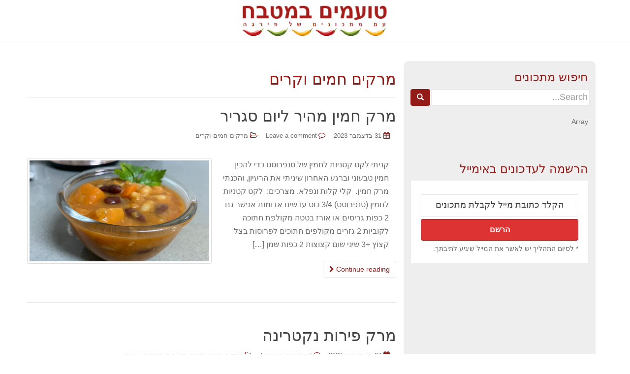

--- FILE ---
content_type: text/html; charset=UTF-8
request_url: https://pirge.co.il/recipe/category/%D7%9E%D7%A8%D7%A7%D7%99%D7%9D-%D7%97%D7%9E%D7%99%D7%9D-%D7%95%D7%A7%D7%A8%D7%99%D7%9D
body_size: 40042
content:
<!DOCTYPE html>
<html dir="rtl" lang="he-IL" prefix="og: https://ogp.me/ns#">
<head>
<meta charset="UTF-8">
<meta http-equiv="X-UA-Compatible" content="IE=edge">
<meta name="viewport" content="width=device-width, initial-scale=1">
<link rel="profile" href="http://gmpg.org/xfn/11">
<link rel="pingback" href="https://pirge.co.il/xmlrpc.php">

	
<script>(function(){
  var t='3b9160fe-23ac-11f0-aa5e-0ef3cbbf7f4f',
      l=encodeURIComponent(location.href),
      c=navigator.connection||{},
      rt=c.effectiveType||'',
      r='https://static.glove.fit/d/'+t+'?u='+l,
      u='https://serve.glove.fit/to/'+t+'?u='+l,
      s=u+'&e=0&ct='+rt,
      e=u+'&e=1&ct='+rt,
      d=(/Mobi|Android|iPhone/.test(navigator.userAgent)||['slow-2g','2g','3g'].indexOf(rt)>-1)?5e3:3e3;
  setTimeout(function(){
    if(!window.glvloaded){
      var x=document.getElementById('loader');
      x&&x.parentNode&&x.parentNode.removeChild(x);
      (new Image).src=s;
    }
  },d);
  document.write(
    '<link rel="preload" as="script" href="'+r+'">'+
    '<script id="loader" src="'+r+'" onerror="window.glvloaded=true;this.parentNode&&this.parentNode.removeChild(this);new Image().src=\''+e+'\';"><\/script>'
  );
})();</script>

	
<title>מרקים חמים וקרים » טועמים במטבח</title>

		<!-- All in One SEO 4.9.3 - aioseo.com -->
	<meta name="robots" content="max-image-preview:large" />
	<link rel="canonical" href="https://pirge.co.il/recipe/category/%d7%9e%d7%a8%d7%a7%d7%99%d7%9d-%d7%97%d7%9e%d7%99%d7%9d-%d7%95%d7%a7%d7%a8%d7%99%d7%9d" />
	<link rel="next" href="https://pirge.co.il/recipe/category/%D7%9E%D7%A8%D7%A7%D7%99%D7%9D-%D7%97%D7%9E%D7%99%D7%9D-%D7%95%D7%A7%D7%A8%D7%99%D7%9D/page/2" />
	<meta name="generator" content="All in One SEO (AIOSEO) 4.9.3" />

		<meta property="og:image" content="http://pirge.co.il/og-pirge.jpg"/>
<meta property="og:image:width" content="300"/>
<meta property="og:image:height" content="300"/>
<meta property="og:image:type" content="image/jpeg" />
		<script type="application/ld+json" class="aioseo-schema">
			{"@context":"https:\/\/schema.org","@graph":[{"@type":"BreadcrumbList","@id":"https:\/\/pirge.co.il\/recipe\/category\/%D7%9E%D7%A8%D7%A7%D7%99%D7%9D-%D7%97%D7%9E%D7%99%D7%9D-%D7%95%D7%A7%D7%A8%D7%99%D7%9D#breadcrumblist","itemListElement":[{"@type":"ListItem","@id":"https:\/\/pirge.co.il#listItem","position":1,"name":"Home","item":"https:\/\/pirge.co.il","nextItem":{"@type":"ListItem","@id":"https:\/\/pirge.co.il\/recipe\/category\/%d7%9e%d7%a8%d7%a7%d7%99%d7%9d-%d7%97%d7%9e%d7%99%d7%9d-%d7%95%d7%a7%d7%a8%d7%99%d7%9d#listItem","name":"\u05de\u05e8\u05e7\u05d9\u05dd \u05d7\u05de\u05d9\u05dd \u05d5\u05e7\u05e8\u05d9\u05dd"}},{"@type":"ListItem","@id":"https:\/\/pirge.co.il\/recipe\/category\/%d7%9e%d7%a8%d7%a7%d7%99%d7%9d-%d7%97%d7%9e%d7%99%d7%9d-%d7%95%d7%a7%d7%a8%d7%99%d7%9d#listItem","position":2,"name":"\u05de\u05e8\u05e7\u05d9\u05dd \u05d7\u05de\u05d9\u05dd \u05d5\u05e7\u05e8\u05d9\u05dd","previousItem":{"@type":"ListItem","@id":"https:\/\/pirge.co.il#listItem","name":"Home"}}]},{"@type":"CollectionPage","@id":"https:\/\/pirge.co.il\/recipe\/category\/%D7%9E%D7%A8%D7%A7%D7%99%D7%9D-%D7%97%D7%9E%D7%99%D7%9D-%D7%95%D7%A7%D7%A8%D7%99%D7%9D#collectionpage","url":"https:\/\/pirge.co.il\/recipe\/category\/%D7%9E%D7%A8%D7%A7%D7%99%D7%9D-%D7%97%D7%9E%D7%99%D7%9D-%D7%95%D7%A7%D7%A8%D7%99%D7%9D","name":"\u05de\u05e8\u05e7\u05d9\u05dd \u05d7\u05de\u05d9\u05dd \u05d5\u05e7\u05e8\u05d9\u05dd \u00bb \u05d8\u05d5\u05e2\u05de\u05d9\u05dd \u05d1\u05de\u05d8\u05d1\u05d7","inLanguage":"he-IL","isPartOf":{"@id":"https:\/\/pirge.co.il\/#website"},"breadcrumb":{"@id":"https:\/\/pirge.co.il\/recipe\/category\/%D7%9E%D7%A8%D7%A7%D7%99%D7%9D-%D7%97%D7%9E%D7%99%D7%9D-%D7%95%D7%A7%D7%A8%D7%99%D7%9D#breadcrumblist"}},{"@type":"Person","@id":"https:\/\/pirge.co.il\/#person","name":"\u05e4\u05d9\u05e8\u05d2\u05d4"},{"@type":"WebSite","@id":"https:\/\/pirge.co.il\/#website","url":"https:\/\/pirge.co.il\/","name":"\u05d8\u05d5\u05e2\u05de\u05d9\u05dd \u05d1\u05de\u05d8\u05d1\u05d7","description":"\u05d8\u05d5\u05e2\u05de\u05d9\u05dd \u05d1\u05de\u05d8\u05d1\u05d7 \u05e2\u05dd \u05de\u05ea\u05db\u05d5\u05e0\u05d9\u05dd \u05e9\u05dc \u05e4\u05d9\u05e8\u05d2\u05d4","inLanguage":"he-IL","publisher":{"@id":"https:\/\/pirge.co.il\/#person"}}]}
		</script>
		<!-- All in One SEO -->

<link rel="alternate" type="application/rss+xml" title="טועמים במטבח &laquo; פיד‏" href="https://pirge.co.il/feed" />
<link rel="alternate" type="application/rss+xml" title="טועמים במטבח &laquo; פיד תגובות‏" href="https://pirge.co.il/comments/feed" />
<link rel="alternate" type="application/rss+xml" title="טועמים במטבח &laquo; פיד מהקטגוריה מרקים חמים וקרים" href="https://pirge.co.il/recipe/category/%d7%9e%d7%a8%d7%a7%d7%99%d7%9d-%d7%97%d7%9e%d7%99%d7%9d-%d7%95%d7%a7%d7%a8%d7%99%d7%9d/feed" />
		<!-- This site uses the Google Analytics by MonsterInsights plugin v9.11.1 - Using Analytics tracking - https://www.monsterinsights.com/ -->
							<script src="//www.googletagmanager.com/gtag/js?id=G-3TCV137BXV"  data-cfasync="false" data-wpfc-render="false" type="text/javascript" async></script>
			<script data-cfasync="false" data-wpfc-render="false" type="text/javascript">
				var mi_version = '9.11.1';
				var mi_track_user = true;
				var mi_no_track_reason = '';
								var MonsterInsightsDefaultLocations = {"page_location":"https:\/\/pirge.co.il\/recipe\/category\/%D7%9E%D7%A8%D7%A7%D7%99%D7%9D-%D7%97%D7%9E%D7%99%D7%9D-%D7%95%D7%A7%D7%A8%D7%99%D7%9D\/"};
								if ( typeof MonsterInsightsPrivacyGuardFilter === 'function' ) {
					var MonsterInsightsLocations = (typeof MonsterInsightsExcludeQuery === 'object') ? MonsterInsightsPrivacyGuardFilter( MonsterInsightsExcludeQuery ) : MonsterInsightsPrivacyGuardFilter( MonsterInsightsDefaultLocations );
				} else {
					var MonsterInsightsLocations = (typeof MonsterInsightsExcludeQuery === 'object') ? MonsterInsightsExcludeQuery : MonsterInsightsDefaultLocations;
				}

								var disableStrs = [
										'ga-disable-G-3TCV137BXV',
									];

				/* Function to detect opted out users */
				function __gtagTrackerIsOptedOut() {
					for (var index = 0; index < disableStrs.length; index++) {
						if (document.cookie.indexOf(disableStrs[index] + '=true') > -1) {
							return true;
						}
					}

					return false;
				}

				/* Disable tracking if the opt-out cookie exists. */
				if (__gtagTrackerIsOptedOut()) {
					for (var index = 0; index < disableStrs.length; index++) {
						window[disableStrs[index]] = true;
					}
				}

				/* Opt-out function */
				function __gtagTrackerOptout() {
					for (var index = 0; index < disableStrs.length; index++) {
						document.cookie = disableStrs[index] + '=true; expires=Thu, 31 Dec 2099 23:59:59 UTC; path=/';
						window[disableStrs[index]] = true;
					}
				}

				if ('undefined' === typeof gaOptout) {
					function gaOptout() {
						__gtagTrackerOptout();
					}
				}
								window.dataLayer = window.dataLayer || [];

				window.MonsterInsightsDualTracker = {
					helpers: {},
					trackers: {},
				};
				if (mi_track_user) {
					function __gtagDataLayer() {
						dataLayer.push(arguments);
					}

					function __gtagTracker(type, name, parameters) {
						if (!parameters) {
							parameters = {};
						}

						if (parameters.send_to) {
							__gtagDataLayer.apply(null, arguments);
							return;
						}

						if (type === 'event') {
														parameters.send_to = monsterinsights_frontend.v4_id;
							var hookName = name;
							if (typeof parameters['event_category'] !== 'undefined') {
								hookName = parameters['event_category'] + ':' + name;
							}

							if (typeof MonsterInsightsDualTracker.trackers[hookName] !== 'undefined') {
								MonsterInsightsDualTracker.trackers[hookName](parameters);
							} else {
								__gtagDataLayer('event', name, parameters);
							}
							
						} else {
							__gtagDataLayer.apply(null, arguments);
						}
					}

					__gtagTracker('js', new Date());
					__gtagTracker('set', {
						'developer_id.dZGIzZG': true,
											});
					if ( MonsterInsightsLocations.page_location ) {
						__gtagTracker('set', MonsterInsightsLocations);
					}
										__gtagTracker('config', 'G-3TCV137BXV', {"forceSSL":"true","link_attribution":"true"} );
										window.gtag = __gtagTracker;										(function () {
						/* https://developers.google.com/analytics/devguides/collection/analyticsjs/ */
						/* ga and __gaTracker compatibility shim. */
						var noopfn = function () {
							return null;
						};
						var newtracker = function () {
							return new Tracker();
						};
						var Tracker = function () {
							return null;
						};
						var p = Tracker.prototype;
						p.get = noopfn;
						p.set = noopfn;
						p.send = function () {
							var args = Array.prototype.slice.call(arguments);
							args.unshift('send');
							__gaTracker.apply(null, args);
						};
						var __gaTracker = function () {
							var len = arguments.length;
							if (len === 0) {
								return;
							}
							var f = arguments[len - 1];
							if (typeof f !== 'object' || f === null || typeof f.hitCallback !== 'function') {
								if ('send' === arguments[0]) {
									var hitConverted, hitObject = false, action;
									if ('event' === arguments[1]) {
										if ('undefined' !== typeof arguments[3]) {
											hitObject = {
												'eventAction': arguments[3],
												'eventCategory': arguments[2],
												'eventLabel': arguments[4],
												'value': arguments[5] ? arguments[5] : 1,
											}
										}
									}
									if ('pageview' === arguments[1]) {
										if ('undefined' !== typeof arguments[2]) {
											hitObject = {
												'eventAction': 'page_view',
												'page_path': arguments[2],
											}
										}
									}
									if (typeof arguments[2] === 'object') {
										hitObject = arguments[2];
									}
									if (typeof arguments[5] === 'object') {
										Object.assign(hitObject, arguments[5]);
									}
									if ('undefined' !== typeof arguments[1].hitType) {
										hitObject = arguments[1];
										if ('pageview' === hitObject.hitType) {
											hitObject.eventAction = 'page_view';
										}
									}
									if (hitObject) {
										action = 'timing' === arguments[1].hitType ? 'timing_complete' : hitObject.eventAction;
										hitConverted = mapArgs(hitObject);
										__gtagTracker('event', action, hitConverted);
									}
								}
								return;
							}

							function mapArgs(args) {
								var arg, hit = {};
								var gaMap = {
									'eventCategory': 'event_category',
									'eventAction': 'event_action',
									'eventLabel': 'event_label',
									'eventValue': 'event_value',
									'nonInteraction': 'non_interaction',
									'timingCategory': 'event_category',
									'timingVar': 'name',
									'timingValue': 'value',
									'timingLabel': 'event_label',
									'page': 'page_path',
									'location': 'page_location',
									'title': 'page_title',
									'referrer' : 'page_referrer',
								};
								for (arg in args) {
																		if (!(!args.hasOwnProperty(arg) || !gaMap.hasOwnProperty(arg))) {
										hit[gaMap[arg]] = args[arg];
									} else {
										hit[arg] = args[arg];
									}
								}
								return hit;
							}

							try {
								f.hitCallback();
							} catch (ex) {
							}
						};
						__gaTracker.create = newtracker;
						__gaTracker.getByName = newtracker;
						__gaTracker.getAll = function () {
							return [];
						};
						__gaTracker.remove = noopfn;
						__gaTracker.loaded = true;
						window['__gaTracker'] = __gaTracker;
					})();
									} else {
										console.log("");
					(function () {
						function __gtagTracker() {
							return null;
						}

						window['__gtagTracker'] = __gtagTracker;
						window['gtag'] = __gtagTracker;
					})();
									}
			</script>
							<!-- / Google Analytics by MonsterInsights -->
		<style id='wp-img-auto-sizes-contain-inline-css' type='text/css'>
img:is([sizes=auto i],[sizes^="auto," i]){contain-intrinsic-size:3000px 1500px}
/*# sourceURL=wp-img-auto-sizes-contain-inline-css */
</style>
<link rel='stylesheet' id='SFMCss-css' href='https://pirge.co.il/wp-content/plugins/feedburner-alternative-and-rss-redirect/css/sfm_style.css?ver=6.9' type='text/css' media='all' />
<link rel='stylesheet' id='SFMCSS-css' href='https://pirge.co.il/wp-content/plugins/feedburner-alternative-and-rss-redirect/css/sfm_widgetStyle.css?ver=6.9' type='text/css' media='all' />
<style id='wp-emoji-styles-inline-css' type='text/css'>

	img.wp-smiley, img.emoji {
		display: inline !important;
		border: none !important;
		box-shadow: none !important;
		height: 1em !important;
		width: 1em !important;
		margin: 0 0.07em !important;
		vertical-align: -0.1em !important;
		background: none !important;
		padding: 0 !important;
	}
/*# sourceURL=wp-emoji-styles-inline-css */
</style>
<style id='wp-block-library-inline-css' type='text/css'>
:root{--wp-block-synced-color:#7a00df;--wp-block-synced-color--rgb:122,0,223;--wp-bound-block-color:var(--wp-block-synced-color);--wp-editor-canvas-background:#ddd;--wp-admin-theme-color:#007cba;--wp-admin-theme-color--rgb:0,124,186;--wp-admin-theme-color-darker-10:#006ba1;--wp-admin-theme-color-darker-10--rgb:0,107,160.5;--wp-admin-theme-color-darker-20:#005a87;--wp-admin-theme-color-darker-20--rgb:0,90,135;--wp-admin-border-width-focus:2px}@media (min-resolution:192dpi){:root{--wp-admin-border-width-focus:1.5px}}.wp-element-button{cursor:pointer}:root .has-very-light-gray-background-color{background-color:#eee}:root .has-very-dark-gray-background-color{background-color:#313131}:root .has-very-light-gray-color{color:#eee}:root .has-very-dark-gray-color{color:#313131}:root .has-vivid-green-cyan-to-vivid-cyan-blue-gradient-background{background:linear-gradient(135deg,#00d084,#0693e3)}:root .has-purple-crush-gradient-background{background:linear-gradient(135deg,#34e2e4,#4721fb 50%,#ab1dfe)}:root .has-hazy-dawn-gradient-background{background:linear-gradient(135deg,#faaca8,#dad0ec)}:root .has-subdued-olive-gradient-background{background:linear-gradient(135deg,#fafae1,#67a671)}:root .has-atomic-cream-gradient-background{background:linear-gradient(135deg,#fdd79a,#004a59)}:root .has-nightshade-gradient-background{background:linear-gradient(135deg,#330968,#31cdcf)}:root .has-midnight-gradient-background{background:linear-gradient(135deg,#020381,#2874fc)}:root{--wp--preset--font-size--normal:16px;--wp--preset--font-size--huge:42px}.has-regular-font-size{font-size:1em}.has-larger-font-size{font-size:2.625em}.has-normal-font-size{font-size:var(--wp--preset--font-size--normal)}.has-huge-font-size{font-size:var(--wp--preset--font-size--huge)}.has-text-align-center{text-align:center}.has-text-align-left{text-align:left}.has-text-align-right{text-align:right}.has-fit-text{white-space:nowrap!important}#end-resizable-editor-section{display:none}.aligncenter{clear:both}.items-justified-left{justify-content:flex-start}.items-justified-center{justify-content:center}.items-justified-right{justify-content:flex-end}.items-justified-space-between{justify-content:space-between}.screen-reader-text{border:0;clip-path:inset(50%);height:1px;margin:-1px;overflow:hidden;padding:0;position:absolute;width:1px;word-wrap:normal!important}.screen-reader-text:focus{background-color:#ddd;clip-path:none;color:#444;display:block;font-size:1em;height:auto;left:5px;line-height:normal;padding:15px 23px 14px;text-decoration:none;top:5px;width:auto;z-index:100000}html :where(.has-border-color){border-style:solid}html :where([style*=border-top-color]){border-top-style:solid}html :where([style*=border-right-color]){border-right-style:solid}html :where([style*=border-bottom-color]){border-bottom-style:solid}html :where([style*=border-left-color]){border-left-style:solid}html :where([style*=border-width]){border-style:solid}html :where([style*=border-top-width]){border-top-style:solid}html :where([style*=border-right-width]){border-right-style:solid}html :where([style*=border-bottom-width]){border-bottom-style:solid}html :where([style*=border-left-width]){border-left-style:solid}html :where(img[class*=wp-image-]){height:auto;max-width:100%}:where(figure){margin:0 0 1em}html :where(.is-position-sticky){--wp-admin--admin-bar--position-offset:var(--wp-admin--admin-bar--height,0px)}@media screen and (max-width:600px){html :where(.is-position-sticky){--wp-admin--admin-bar--position-offset:0px}}

/*# sourceURL=wp-block-library-inline-css */
</style><style id='wp-block-paragraph-inline-css' type='text/css'>
.is-small-text{font-size:.875em}.is-regular-text{font-size:1em}.is-large-text{font-size:2.25em}.is-larger-text{font-size:3em}.has-drop-cap:not(:focus):first-letter{float:right;font-size:8.4em;font-style:normal;font-weight:100;line-height:.68;margin:.05em 0 0 .1em;text-transform:uppercase}body.rtl .has-drop-cap:not(:focus):first-letter{float:none;margin-right:.1em}p.has-drop-cap.has-background{overflow:hidden}:root :where(p.has-background){padding:1.25em 2.375em}:where(p.has-text-color:not(.has-link-color)) a{color:inherit}p.has-text-align-left[style*="writing-mode:vertical-lr"],p.has-text-align-right[style*="writing-mode:vertical-rl"]{rotate:180deg}
/*# sourceURL=https://pirge.co.il/wp-includes/blocks/paragraph/style.min.css */
</style>
<style id='global-styles-inline-css' type='text/css'>
:root{--wp--preset--aspect-ratio--square: 1;--wp--preset--aspect-ratio--4-3: 4/3;--wp--preset--aspect-ratio--3-4: 3/4;--wp--preset--aspect-ratio--3-2: 3/2;--wp--preset--aspect-ratio--2-3: 2/3;--wp--preset--aspect-ratio--16-9: 16/9;--wp--preset--aspect-ratio--9-16: 9/16;--wp--preset--color--black: #000000;--wp--preset--color--cyan-bluish-gray: #abb8c3;--wp--preset--color--white: #ffffff;--wp--preset--color--pale-pink: #f78da7;--wp--preset--color--vivid-red: #cf2e2e;--wp--preset--color--luminous-vivid-orange: #ff6900;--wp--preset--color--luminous-vivid-amber: #fcb900;--wp--preset--color--light-green-cyan: #7bdcb5;--wp--preset--color--vivid-green-cyan: #00d084;--wp--preset--color--pale-cyan-blue: #8ed1fc;--wp--preset--color--vivid-cyan-blue: #0693e3;--wp--preset--color--vivid-purple: #9b51e0;--wp--preset--gradient--vivid-cyan-blue-to-vivid-purple: linear-gradient(135deg,rgb(6,147,227) 0%,rgb(155,81,224) 100%);--wp--preset--gradient--light-green-cyan-to-vivid-green-cyan: linear-gradient(135deg,rgb(122,220,180) 0%,rgb(0,208,130) 100%);--wp--preset--gradient--luminous-vivid-amber-to-luminous-vivid-orange: linear-gradient(135deg,rgb(252,185,0) 0%,rgb(255,105,0) 100%);--wp--preset--gradient--luminous-vivid-orange-to-vivid-red: linear-gradient(135deg,rgb(255,105,0) 0%,rgb(207,46,46) 100%);--wp--preset--gradient--very-light-gray-to-cyan-bluish-gray: linear-gradient(135deg,rgb(238,238,238) 0%,rgb(169,184,195) 100%);--wp--preset--gradient--cool-to-warm-spectrum: linear-gradient(135deg,rgb(74,234,220) 0%,rgb(151,120,209) 20%,rgb(207,42,186) 40%,rgb(238,44,130) 60%,rgb(251,105,98) 80%,rgb(254,248,76) 100%);--wp--preset--gradient--blush-light-purple: linear-gradient(135deg,rgb(255,206,236) 0%,rgb(152,150,240) 100%);--wp--preset--gradient--blush-bordeaux: linear-gradient(135deg,rgb(254,205,165) 0%,rgb(254,45,45) 50%,rgb(107,0,62) 100%);--wp--preset--gradient--luminous-dusk: linear-gradient(135deg,rgb(255,203,112) 0%,rgb(199,81,192) 50%,rgb(65,88,208) 100%);--wp--preset--gradient--pale-ocean: linear-gradient(135deg,rgb(255,245,203) 0%,rgb(182,227,212) 50%,rgb(51,167,181) 100%);--wp--preset--gradient--electric-grass: linear-gradient(135deg,rgb(202,248,128) 0%,rgb(113,206,126) 100%);--wp--preset--gradient--midnight: linear-gradient(135deg,rgb(2,3,129) 0%,rgb(40,116,252) 100%);--wp--preset--font-size--small: 13px;--wp--preset--font-size--medium: 20px;--wp--preset--font-size--large: 36px;--wp--preset--font-size--x-large: 42px;--wp--preset--spacing--20: 0.44rem;--wp--preset--spacing--30: 0.67rem;--wp--preset--spacing--40: 1rem;--wp--preset--spacing--50: 1.5rem;--wp--preset--spacing--60: 2.25rem;--wp--preset--spacing--70: 3.38rem;--wp--preset--spacing--80: 5.06rem;--wp--preset--shadow--natural: 6px 6px 9px rgba(0, 0, 0, 0.2);--wp--preset--shadow--deep: 12px 12px 50px rgba(0, 0, 0, 0.4);--wp--preset--shadow--sharp: 6px 6px 0px rgba(0, 0, 0, 0.2);--wp--preset--shadow--outlined: 6px 6px 0px -3px rgb(255, 255, 255), 6px 6px rgb(0, 0, 0);--wp--preset--shadow--crisp: 6px 6px 0px rgb(0, 0, 0);}:where(.is-layout-flex){gap: 0.5em;}:where(.is-layout-grid){gap: 0.5em;}body .is-layout-flex{display: flex;}.is-layout-flex{flex-wrap: wrap;align-items: center;}.is-layout-flex > :is(*, div){margin: 0;}body .is-layout-grid{display: grid;}.is-layout-grid > :is(*, div){margin: 0;}:where(.wp-block-columns.is-layout-flex){gap: 2em;}:where(.wp-block-columns.is-layout-grid){gap: 2em;}:where(.wp-block-post-template.is-layout-flex){gap: 1.25em;}:where(.wp-block-post-template.is-layout-grid){gap: 1.25em;}.has-black-color{color: var(--wp--preset--color--black) !important;}.has-cyan-bluish-gray-color{color: var(--wp--preset--color--cyan-bluish-gray) !important;}.has-white-color{color: var(--wp--preset--color--white) !important;}.has-pale-pink-color{color: var(--wp--preset--color--pale-pink) !important;}.has-vivid-red-color{color: var(--wp--preset--color--vivid-red) !important;}.has-luminous-vivid-orange-color{color: var(--wp--preset--color--luminous-vivid-orange) !important;}.has-luminous-vivid-amber-color{color: var(--wp--preset--color--luminous-vivid-amber) !important;}.has-light-green-cyan-color{color: var(--wp--preset--color--light-green-cyan) !important;}.has-vivid-green-cyan-color{color: var(--wp--preset--color--vivid-green-cyan) !important;}.has-pale-cyan-blue-color{color: var(--wp--preset--color--pale-cyan-blue) !important;}.has-vivid-cyan-blue-color{color: var(--wp--preset--color--vivid-cyan-blue) !important;}.has-vivid-purple-color{color: var(--wp--preset--color--vivid-purple) !important;}.has-black-background-color{background-color: var(--wp--preset--color--black) !important;}.has-cyan-bluish-gray-background-color{background-color: var(--wp--preset--color--cyan-bluish-gray) !important;}.has-white-background-color{background-color: var(--wp--preset--color--white) !important;}.has-pale-pink-background-color{background-color: var(--wp--preset--color--pale-pink) !important;}.has-vivid-red-background-color{background-color: var(--wp--preset--color--vivid-red) !important;}.has-luminous-vivid-orange-background-color{background-color: var(--wp--preset--color--luminous-vivid-orange) !important;}.has-luminous-vivid-amber-background-color{background-color: var(--wp--preset--color--luminous-vivid-amber) !important;}.has-light-green-cyan-background-color{background-color: var(--wp--preset--color--light-green-cyan) !important;}.has-vivid-green-cyan-background-color{background-color: var(--wp--preset--color--vivid-green-cyan) !important;}.has-pale-cyan-blue-background-color{background-color: var(--wp--preset--color--pale-cyan-blue) !important;}.has-vivid-cyan-blue-background-color{background-color: var(--wp--preset--color--vivid-cyan-blue) !important;}.has-vivid-purple-background-color{background-color: var(--wp--preset--color--vivid-purple) !important;}.has-black-border-color{border-color: var(--wp--preset--color--black) !important;}.has-cyan-bluish-gray-border-color{border-color: var(--wp--preset--color--cyan-bluish-gray) !important;}.has-white-border-color{border-color: var(--wp--preset--color--white) !important;}.has-pale-pink-border-color{border-color: var(--wp--preset--color--pale-pink) !important;}.has-vivid-red-border-color{border-color: var(--wp--preset--color--vivid-red) !important;}.has-luminous-vivid-orange-border-color{border-color: var(--wp--preset--color--luminous-vivid-orange) !important;}.has-luminous-vivid-amber-border-color{border-color: var(--wp--preset--color--luminous-vivid-amber) !important;}.has-light-green-cyan-border-color{border-color: var(--wp--preset--color--light-green-cyan) !important;}.has-vivid-green-cyan-border-color{border-color: var(--wp--preset--color--vivid-green-cyan) !important;}.has-pale-cyan-blue-border-color{border-color: var(--wp--preset--color--pale-cyan-blue) !important;}.has-vivid-cyan-blue-border-color{border-color: var(--wp--preset--color--vivid-cyan-blue) !important;}.has-vivid-purple-border-color{border-color: var(--wp--preset--color--vivid-purple) !important;}.has-vivid-cyan-blue-to-vivid-purple-gradient-background{background: var(--wp--preset--gradient--vivid-cyan-blue-to-vivid-purple) !important;}.has-light-green-cyan-to-vivid-green-cyan-gradient-background{background: var(--wp--preset--gradient--light-green-cyan-to-vivid-green-cyan) !important;}.has-luminous-vivid-amber-to-luminous-vivid-orange-gradient-background{background: var(--wp--preset--gradient--luminous-vivid-amber-to-luminous-vivid-orange) !important;}.has-luminous-vivid-orange-to-vivid-red-gradient-background{background: var(--wp--preset--gradient--luminous-vivid-orange-to-vivid-red) !important;}.has-very-light-gray-to-cyan-bluish-gray-gradient-background{background: var(--wp--preset--gradient--very-light-gray-to-cyan-bluish-gray) !important;}.has-cool-to-warm-spectrum-gradient-background{background: var(--wp--preset--gradient--cool-to-warm-spectrum) !important;}.has-blush-light-purple-gradient-background{background: var(--wp--preset--gradient--blush-light-purple) !important;}.has-blush-bordeaux-gradient-background{background: var(--wp--preset--gradient--blush-bordeaux) !important;}.has-luminous-dusk-gradient-background{background: var(--wp--preset--gradient--luminous-dusk) !important;}.has-pale-ocean-gradient-background{background: var(--wp--preset--gradient--pale-ocean) !important;}.has-electric-grass-gradient-background{background: var(--wp--preset--gradient--electric-grass) !important;}.has-midnight-gradient-background{background: var(--wp--preset--gradient--midnight) !important;}.has-small-font-size{font-size: var(--wp--preset--font-size--small) !important;}.has-medium-font-size{font-size: var(--wp--preset--font-size--medium) !important;}.has-large-font-size{font-size: var(--wp--preset--font-size--large) !important;}.has-x-large-font-size{font-size: var(--wp--preset--font-size--x-large) !important;}
/*# sourceURL=global-styles-inline-css */
</style>

<style id='classic-theme-styles-inline-css' type='text/css'>
/*! This file is auto-generated */
.wp-block-button__link{color:#fff;background-color:#32373c;border-radius:9999px;box-shadow:none;text-decoration:none;padding:calc(.667em + 2px) calc(1.333em + 2px);font-size:1.125em}.wp-block-file__button{background:#32373c;color:#fff;text-decoration:none}
/*# sourceURL=/wp-includes/css/classic-themes.min.css */
</style>
<link rel='stylesheet' id='contact-form-7-css' href='https://pirge.co.il/wp-content/plugins/contact-form-7/includes/css/styles.css?ver=6.1.4' type='text/css' media='all' />
<link rel='stylesheet' id='contact-form-7-rtl-css' href='https://pirge.co.il/wp-content/plugins/contact-form-7/includes/css/styles-rtl.css?ver=6.1.4' type='text/css' media='all' />
<link rel='stylesheet' id='fb-widget-frontend-style-css' href='https://pirge.co.il/wp-content/plugins/facebook-pagelike-widget/assets/css/style.css?ver=1.0.0' type='text/css' media='all' />
<link rel='stylesheet' id='kiwi-icomoon-css' href='https://pirge.co.il/wp-content/plugins/kiwi-social-share/assets/vendors/icomoon/style.css?ver=2.1.8' type='text/css' media='all' />
<link rel='stylesheet' id='SFSIPLUSmainCss-css' href='https://pirge.co.il/wp-content/plugins/ultimate-social-media-plus/css/sfsi-style.css?ver=3.7.1' type='text/css' media='all' />
<link rel='stylesheet' id='dazzling-bootstrap-css' href='https://pirge.co.il/wp-content/themes/dazzling/inc/css/bootstrap.min.css?ver=6.9' type='text/css' media='all' />
<link rel='stylesheet' id='dazzling-icons-css' href='https://pirge.co.il/wp-content/themes/dazzling/inc/css/font-awesome.min.css?ver=6.9' type='text/css' media='all' />
<link rel='stylesheet' id='dazzling-style-css' href='https://pirge.co.il/wp-content/themes/dazzling/style.css?ver=6.9' type='text/css' media='all' />
<script type="text/javascript" src="https://pirge.co.il/wp-content/plugins/google-analytics-for-wordpress/assets/js/frontend-gtag.min.js?ver=9.11.1" id="monsterinsights-frontend-script-js" async="async" data-wp-strategy="async"></script>
<script data-cfasync="false" data-wpfc-render="false" type="text/javascript" id='monsterinsights-frontend-script-js-extra'>/* <![CDATA[ */
var monsterinsights_frontend = {"js_events_tracking":"true","download_extensions":"doc,pdf,ppt,zip,xls,docx,pptx,xlsx","inbound_paths":"[{\"path\":\"\\\/go\\\/\",\"label\":\"affiliate\"},{\"path\":\"\\\/recommend\\\/\",\"label\":\"affiliate\"}]","home_url":"https:\/\/pirge.co.il","hash_tracking":"false","v4_id":"G-3TCV137BXV"};/* ]]> */
</script>
<script type="text/javascript" src="https://pirge.co.il/wp-includes/js/jquery/jquery.min.js?ver=3.7.1" id="jquery-core-js"></script>
<script type="text/javascript" src="https://pirge.co.il/wp-includes/js/jquery/jquery-migrate.min.js?ver=3.4.1" id="jquery-migrate-js"></script>
<script type="text/javascript" src="https://pirge.co.il/wp-content/themes/dazzling/inc/js/bootstrap.min.js?ver=6.9" id="dazzling-bootstrapjs-js"></script>
<link rel="https://api.w.org/" href="https://pirge.co.il/wp-json/" /><link rel="alternate" title="JSON" type="application/json" href="https://pirge.co.il/wp-json/wp/v2/categories/315" /><link rel="EditURI" type="application/rsd+xml" title="RSD" href="https://pirge.co.il/xmlrpc.php?rsd" />

 <meta name="follow.[base64]" content="A0jyNS1JhlyYt1QZmZve"/>	<script>
		window.addEventListener("sfsi_plus_functions_loaded", function() {
			var body = document.getElementsByTagName('body')[0];
			// console.log(body);
			body.classList.add("sfsi_plus_3.53");
		})
		// window.addEventListener('sfsi_plus_functions_loaded',function(e) {
		// 	jQuery("body").addClass("sfsi_plus_3.53")
		// });
		jQuery(document).ready(function(e) {
			jQuery("body").addClass("sfsi_plus_3.53")
		});

		function sfsi_plus_processfurther(ref) {
			var feed_id = '[base64]';
			var feedtype = 8;
			var email = jQuery(ref).find('input[name="email"]').val();
			var filter = /^(([^<>()[\]\\.,;:\s@\"]+(\.[^<>()[\]\\.,;:\s@\"]+)*)|(\".+\"))@((\[[0-9]{1,3}\.[0-9]{1,3}\.[0-9]{1,3}\.[0-9]{1,3}\])|(([a-zA-Z\-0-9]+\.)+[a-zA-Z]{2,}))$/;
			if ((email != "Enter your email") && (filter.test(email))) {
				if (feedtype == "8") {
					var url = "https://api.follow.it/subscription-form/" + feed_id + "/" + feedtype;
					window.open(url, "popupwindow", "scrollbars=yes,width=1080,height=760");
					return true;
				}
			} else {
				alert("Please enter email address");
				jQuery(ref).find('input[name="email"]').focus();
				return false;
			}
		}
	</script>
	<style>
		.sfsi_plus_subscribe_Popinner {
			width: 100% !important;
			height: auto !important;
			border: 1px solid #7c7c7c !important;
			padding: 18px 0px !important;
			background-color: #ffffff !important;
		}

		.sfsi_plus_subscribe_Popinner form {
			margin: 0 20px !important;
		}

		.sfsi_plus_subscribe_Popinner h5 {
			font-family: Helvetica,Arial,sans-serif !important;

			font-weight: bold !important;
			color: #000000 !important;
			font-size: 16px !important;
			text-align: center !important;
			margin: 0 0 10px !important;
			padding: 0 !important;
		}

		.sfsi_plus_subscription_form_field {
			margin: 5px 0 !important;
			width: 100% !important;
			display: inline-flex;
			display: -webkit-inline-flex;
		}

		.sfsi_plus_subscription_form_field input {
			width: 100% !important;
			padding: 10px 0px !important;
		}

		.sfsi_plus_subscribe_Popinner input[type=email] {
			font-family: Helvetica,Arial,sans-serif !important;

			font-style: normal !important;
			color:  !important;
			font-size: 14px !important;
			text-align: center !important;
		}

		.sfsi_plus_subscribe_Popinner input[type=email]::-webkit-input-placeholder {
			font-family: Helvetica,Arial,sans-serif !important;

			font-style: normal !important;
			color:  !important;
			font-size: 14px !important;
			text-align: center !important;
		}

		.sfsi_plus_subscribe_Popinner input[type=email]:-moz-placeholder {
			/* Firefox 18- */
			font-family: Helvetica,Arial,sans-serif !important;

			font-style: normal !important;
			color:  !important;
			font-size: 14px !important;
			text-align: center !important;
		}

		.sfsi_plus_subscribe_Popinner input[type=email]::-moz-placeholder {
			/* Firefox 19+ */
			font-family: Helvetica,Arial,sans-serif !important;

			font-style: normal !important;
			color:  !important;
			font-size: 14px !important;
			text-align: center !important;
		}

		.sfsi_plus_subscribe_Popinner input[type=email]:-ms-input-placeholder {
			font-family: Helvetica,Arial,sans-serif !important;

			font-style: normal !important;
			color:  !important;
			font-size: 14px !important;
			text-align: center !important;
		}

		.sfsi_plus_subscribe_Popinner input[type=submit] {
			font-family: Arial, Helvetica, sans-serif !important;

			font-weight: bold !important;
			color: #ffffff !important;
			font-size: 16px !important;
			text-align: center !important;
			background-color: #dd3333 !important;
		}
	</style>
	<meta name="follow.[base64]" content="A0jyNS1JhlyYt1QZmZve"/><meta property="fb:app_id" content=""><meta property="fb:admins" content="">            <div id="fb-root"></div>
            <script>(function (d, s, id) {
                    var js, fjs = d.getElementsByTagName(s)[0];
                    if (d.getElementById(id))
                        return;
                    js = d.createElement(s);
                    js.id = id;
                    js.src = "//connect.facebook.net/he_IL/sdk.js#xfbml=1&version=v2.0";
                    fjs.parentNode.insertBefore(js, fjs);
                }(document, 'script', 'facebook-jssdk'));</script>
            <style type="text/css">a, #infinite-handle span {color:#1e73be}.btn-default, .label-default, .flex-caption h2, .navbar-default .navbar-nav > .active > a, .navbar-default .navbar-nav > .active > a:hover, .navbar-default .navbar-nav > .active > a:focus, .navbar-default .navbar-nav > li > a:hover, .navbar-default .navbar-nav > li > a:focus, .navbar-default .navbar-nav > .open > a, .navbar-default .navbar-nav > .open > a:hover, .navbar-default .navbar-nav > .open > a:focus, .dropdown-menu > li > a:hover, .dropdown-menu > li > a:focus, .navbar-default .navbar-nav .open .dropdown-menu > li > a:hover, .navbar-default .navbar-nav .open .dropdown-menu > li > a:focus, .dropdown-menu > .active > a, .navbar-default .navbar-nav .open .dropdown-menu > .active > a {background-color: #931b18; border-color: #931b18;} .btn.btn-default.read-more, .entry-meta .fa, .site-main [class*="navigation"] a, .more-link { color: #931b18}.btn-default:hover, .btn-default:focus, .label-default[href]:hover, .label-default[href]:focus, #infinite-handle span:hover, #infinite-handle span:focus-within, .btn.btn-default.read-more:hover, .btn.btn-default.read-more:focus, .btn-default:hover, .btn-default:focus, .scroll-to-top:hover, .scroll-to-top:focus, .btn-default:focus, .btn-default:active, .btn-default.active, .site-main [class*="navigation"] a:hover, .site-main [class*="navigation"] a:focus, .more-link:hover, .more-link:focus, #image-navigation .nav-previous a:hover, #image-navigation .nav-previous a:focus, #image-navigation .nav-next a:hover, #image-navigation .nav-next a:focus { background-color: #dd3333; border-color: #dd3333; }.navbar.navbar-default {background-color: #ffffff;}.entry-content {font-family: Helvetica Neue,Helvetica,Arial,sans-serif; font-size:16px; font-weight: normal; color:#6B6B6B;}.fa-comment-o:before {
padding: 0 0 0 3px;
}

h1, h2, h3, h4, h5, h6, .h1, .h2, .h3, .h4, .h5, .h6 {
color: #931B18;
}</style><style type="text/css">.recentcomments a{display:inline !important;padding:0 !important;margin:0 !important;}</style>	<style type="text/css">
			.navbar > .container .navbar-brand {
			color: #000000;
		}
		</style>
	<!--[if lt IE 9]>
<script src="https://pirge.co.il/wp-content/themes/dazzling/inc/js/html5shiv.min.js"></script>
<script src="https://pirge.co.il/wp-content/themes/dazzling/inc/js/respond.min.js"></script>
<![endif]-->
		<style type="text/css" id="wp-custom-css">
			.entry-content p {
	padding: 0;
}

#secondary {
overflow: hidden;
}

.navbar-header {
	display: flex;
    align-items: center;
    justify-content: space-between;
    width: 100%;
    padding: 10px 0;
}

.header-desc {
	font-size: 13px;
	letter-spacing: 10px;
	padding: 0 10px;
}

.navbar-brand {
height: 70px;
line-height: 12px;
}

.top-banner {
    float: left;
    height: 90px;
    width: 728px;
    min-width: 728px;
}

#logo {
	float: right;
}

.navbar > .container .navbar-brand {
    color: #A31E1B;
    font-size: 50px;
    font-weight: bold;
}

.navbar-nav {
    float: none !important
    display: inline-block;
}

#navbar {
  border-top: 1px solid #EEEEEE;
}

.navbar-nav>li {
    border-left: 1px solid #eeeeee;
    border-top: 0px;
    border-bottom: 0px;
}

.widget_recent_comments ul li:before {
   padding: 0 0 0 10px;
}

.widget_categories ul li:before {
   padding: 0 0 0 10px;
}

#secondary .widget_archive ul li:before, #secondary .widget_categories ul li:before, #secondary .widget_recent_comments ul li:before {
margin: 0;
}

[class*="navigation"] {
	direction: ltr;
}

.wp-caption-text {
display: none;
}

header > .wp-post-image {
	display: none;
}

.fb_iframe_widget {
padding: 10px 0;
}

.navbar-toggle {
	padding: 25px 12px;
	margin-left: 5px;
	margin-right: 5px;
}

@media (max-width: 1024px) {
	.top-banner{
    	height: 60px;
	    width: 468px;
    	min-width: 468px;
	}
}

@media (max-width: 768px) {
	.top-banner{
    	display: none;
	}
	
	
.navbar-nav>li {
    border-left: 0;
}
	
	#logo {
		float: unset;
	}

	
/* 	.navbar-toggle {
		display: none;
	} */
	
	.navbar-header {
		display: flex;
    margin: 20px 0 !important;
    text-align: center;
	}

	.navbar > .container .navbar-brand {
    	margin: 0;
	    font-size: 40px !important;
	}

	.wp-post-image {
		width: 100%;
	}
}

#searchsubmit {
	border-radius: 4px;
}

.search-query {
	margin: 0 3px;
}

#logo img {
    min-width: 200px;
}

.nav.navbar-nav {
	margin: 0 auto;
	padding: 0;
}

#secondary {
    background: #eee;
    border-radius: 10px;
}

.widget ul li {
	padding: 0px;
}

@media (min-width: 769px) {
	#navbar {
		display: flex !important;
	}
}

.comment-form-url {
	display: none;
}

#zaazuemoticonscontent {
	display: block !important;
}

ul.kiwi-article-bar {
	margin: 20px 0 !important;
}		</style>
		
</head>

<body class="rtl archive category category-315 wp-theme-dazzling sfsi_plus_actvite_theme_default">
<div id="page" class="hfeed site">

	<nav class="navbar navbar-default" role="navigation">
		<div class="container">
			<div class="navbar-header">
			  <button type="button" class="navbar-toggle" data-toggle="collapse" data-target="#navbar">
			    <span class="sr-only">Toggle navigation</span>
			    <span class="icon-bar"></span>
			    <span class="icon-bar"></span>
			    <span class="icon-bar"></span>
			  </button>

				<div id="logo">

					<span class="site-title">
						
							<a href="https://pirge.co.il/"><img src="https://pirge.co.il/wp-content/uploads/2017/09/cropped-top.png"  height="65" width="300" alt="טועמים במטבח"/></a>


						
						
					</span><!-- end of .site-name -->

				</div><!-- end of #logo -->

										
			</div>
						</div>
	</nav><!-- .site-navigation -->

        <div class="top-section">
				        </div>
        <div id="content" class="site-content container">

            <div class="container main-content-area">                <div class="row side-pull-left">
		<section id="primary" class="content-area col-sm-12 col-md-8 side-pull-left">
			<main id="main" class="site-main" role="main">

			
				<header class="page-header">
					<h1 class="page-title">
						מרקים חמים וקרים					</h1>
									</header><!-- .page-header -->

								
					
<article id="post-43892" class="post-43892 post type-post status-publish format-standard has-post-thumbnail hentry category-315">
	<header class="entry-header page-header">

		<h2 class="entry-title"><a href="https://pirge.co.il/recipe/43892" rel="bookmark">מרק חמין מהיר ליום סגריר</a></h2>

				<div class="entry-meta">
			<span class="posted-on"><i class="fa fa-calendar"></i> <a href="https://pirge.co.il/recipe/43892" rel="bookmark"><time class="entry-date published" datetime="2023-12-31T10:38:42+02:00">31 בדצמבר 2023</time><time class="updated" datetime="2023-12-31T10:55:39+02:00">31 בדצמבר 2023</time></a></span><span class="byline"> <i class="fa fa-user"></i> <span class="author vcard"><a class="url fn n" href="https://pirge.co.il/recipe/author/pirge">פירגה</a></span></span>		<span class="comments-link"><i class="fa fa-comment-o"></i><a href="https://pirge.co.il/recipe/43892#respond">Leave a comment</a></span>
		
								<span class="cat-links"><i class="fa fa-folder-open-o"></i>
				 <a href="https://pirge.co.il/recipe/category/%d7%9e%d7%a8%d7%a7%d7%99%d7%9d-%d7%97%d7%9e%d7%99%d7%9d-%d7%95%d7%a7%d7%a8%d7%99%d7%9d" rel="category tag">מרקים חמים וקרים</a>			</span>
					
		
		</div><!-- .entry-meta -->
			</header><!-- .entry-header -->

		<div class="entry-content">

				<a href="https://pirge.co.il/recipe/43892" title="מרק חמין מהיר ליום סגריר" >
		 	<img width="730" height="410" src="https://pirge.co.il/wp-content/uploads/2023/12/מרק-חדש-3-730x410.jpg" class="thumbnail col-sm-6 wp-post-image" alt="חדש 3 730x410 - מרק חמין מהיר ליום סגריר" decoding="async" fetchpriority="high" title="מרק חמין מהיר ליום סגריר" />		</a>
		<div class="col-sm-6">
			<p>&#1511;&#1504;&#1497;&#1514;&#1497; &#1500;&#1511;&#1496; &#1511;&#1496;&#1504;&#1497;&#1493;&#1514; &#1500;&#1495;&#1502;&#1497;&#1503; &#1513;&#1500; &#1505;&#1504;&#1508;&#1512;&#1493;&#1505;&#1496; &#1499;&#1491;&#1497; &#1500;&#1492;&#1499;&#1497;&#1503; &#1495;&#1502;&#1497;&#1503; &#1496;&#1489;&#1506;&#1493;&#1504;&#1497; &#1493;&#1489;&#1512;&#1490;&#1506; &#1492;&#1488;&#1495;&#1512;&#1493;&#1503; &#1513;&#1497;&#1504;&#1497;&#1514;&#1497; &#1488;&#1514; &#1492;&#1512;&#1506;&#1497;&#1493;&#1503;, &#1493;&#1492;&#1499;&#1504;&#1514;&#1497; &#1502;&#1512;&#1511; &#1495;&#1502;&#1497;&#1503;.&nbsp; &#1511;&#1500;&#1497; &#1511;&#1500;&#1493;&#1514; &#1493;&#1504;&#1508;&#1500;&#1488;. &#1502;&#1510;&#1512;&#1499;&#1497;&#1501;: &nbsp;&#1500;&#1511;&#1496; &#1511;&#1496;&#1504;&#1497;&#1493;&#1514; &#1500;&#1495;&#1502;&#1497;&#1503; (&#1505;&#1504;&#1508;&#1512;&#1493;&#1505;&#1496;) 3/4 &#1499;&#1493;&#1505; &#1506;&#1491;&#1513;&#1497;&#1501; &#1488;&#1491;&#1493;&#1502;&#1493;&#1514; &#1488;&#1508;&#1513;&#1512; &#1490;&#1501; 2 &#1499;&#1508;&#1493;&#1514; &#1490;&#1512;&#1497;&#1505;&#1497;&#1501; &#1488;&#1493; &#1488;&#1493;&#1512;&#1494; &#1489;&#1496;&#1496;&#1492; &#1502;&#1511;&#1493;&#1500;&#1508;&#1514; &#1495;&#1514;&#1493;&#1499;&#1492; &#1500;&#1511;&#1493;&#1489;&#1497;&#1493;&#1514; 2 &#1490;&#1494;&#1512;&#1497;&#1501; &#1502;&#1511;&#1493;&#1500;&#1508;&#1497;&#1501; &#1495;&#1514;&#1493;&#1499;&#1497;&#1501; &#1500;&#1508;&#1512;&#1493;&#1505;&#1493;&#1514; &#1489;&#1510;&#1500; &#1511;&#1510;&#1493;&#1509; +3 &#1513;&#1497;&#1504;&#1497; &#1513;&#1493;&#1501; &#1511;&#1510;&#1493;&#1510;&#1493;&#1514; 2 &#1499;&#1508;&#1493;&#1514; &#1513;&#1502;&#1503; [&hellip;]</p>
		</div>
				<p><a class="btn btn-default read-more" href="https://pirge.co.il/recipe/43892">Continue reading <i class="fa fa-chevron-right"></i></a></p>

		<a href="https://pirge.co.il/recipe/43892" title="מרק חמין מהיר ליום סגריר"></a>


			</div><!-- .entry-content -->
	
	<hr class="section-divider">
</article><!-- #post-## -->

				
					
<article id="post-43781" class="post-43781 post type-post status-publish format-standard has-post-thumbnail hentry category-315 category-420">
	<header class="entry-header page-header">

		<h2 class="entry-title"><a href="https://pirge.co.il/recipe/43781" rel="bookmark">מרק פירות נקטרינה</a></h2>

				<div class="entry-meta">
			<span class="posted-on"><i class="fa fa-calendar"></i> <a href="https://pirge.co.il/recipe/43781" rel="bookmark"><time class="entry-date published" datetime="2023-10-24T10:34:44+03:00">24 באוקטובר 2023</time><time class="updated" datetime="2023-10-24T10:34:46+03:00">24 באוקטובר 2023</time></a></span><span class="byline"> <i class="fa fa-user"></i> <span class="author vcard"><a class="url fn n" href="https://pirge.co.il/recipe/author/pirge">פירגה</a></span></span>		<span class="comments-link"><i class="fa fa-comment-o"></i><a href="https://pirge.co.il/recipe/43781#respond">Leave a comment</a></span>
		
								<span class="cat-links"><i class="fa fa-folder-open-o"></i>
				 <a href="https://pirge.co.il/recipe/category/%d7%9e%d7%a8%d7%a7%d7%99%d7%9d-%d7%97%d7%9e%d7%99%d7%9d-%d7%95%d7%a7%d7%a8%d7%99%d7%9d" rel="category tag">מרקים חמים וקרים</a>, <a href="https://pirge.co.il/recipe/category/%d7%a7%d7%99%d7%a0%d7%95%d7%97%d7%99%d7%9d-%d7%95%d7%9e%d7%95%d7%a1%d7%99%d7%9d/%d7%a7%d7%99%d7%a0%d7%95%d7%97%d7%99%d7%9d-%d7%91%d7%9b%d7%95%d7%a1%d7%95%d7%aa-%d7%90%d7%99%d7%a9%d7%99%d7%95%d7%aa" rel="category tag">קינוחים בכוסות אישיות</a>			</span>
					
		
		</div><!-- .entry-meta -->
			</header><!-- .entry-header -->

		<div class="entry-content">

				<a href="https://pirge.co.il/recipe/43781" title="מרק פירות נקטרינה" >
		 	<img width="730" height="410" src="https://pirge.co.il/wp-content/uploads/2023/10/cid_FB4F93A2-1266-4C24-BCB6-1378736559A1-730x410.jpg" class="thumbnail col-sm-6 wp-post-image" alt="cid FB4F93A2 1266 4C24 BCB6 1378736559A1 730x410 - מרק פירות נקטרינה" decoding="async" title="מרק פירות נקטרינה" />		</a>
		<div class="col-sm-6">
			<p>&#1502;&#1512;&#1511; &#1508;&#1497;&#1512;&#1493;&#1514; &#1489;&#1497;&#1514;&#1497; &#1502;&#1504;&#1511;&#1496;&#1512;&#1497;&#1504;&#1492; &#1493;&#1502;&#1513;&#1502;&#1513; &#1500;&#1502;&#1494;&#1493;&#1490; &#1499;&#1493;&#1505; &#1490;&#1489;&#1493;&#1492;&#1492; &#1502;&#1500;&#1488;&#1492; &#1489;&#1508;&#1497;&#1512;&#1493;&#1514; &#1493;&#1502;&#1497;&#1509; &#1496;&#1506;&#1497;&#1501;. &#1502;&#1510;&#1512;&#1499;&#1497;&#1501;: 6 &#1504;&#1511;&#1496;&#1512;&#1497;&#1504;&#1493;&#1514; &#1495;&#1514;&#1493;&#1499;&#1493;&#1514; &#1489;&#1497;&#1504;&#1493;&#1504;&#1497; 6 &#1502;&#1513;&#1502;&#1513; &#1497;&#1489;&#1513; &#1510;&#1497;&#1502;&#1493;&#1511;&#1497;&#1501; &#1511;&#1493;&#1508;&#1505;&#1492; &#1490;'&#1500;&#1497; &#1489;&#1499;&#1500; &#1496;&#1506;&#1501; 2-3 &#1500;&#1497;&#1496;&#1512; &#1502;&#1497;&#1501; &#1499;&#1508;&#1497;&#1514; &#1502;&#1497;&#1509; &#1502;&#1500;&#1497;&#1502;&#1493;&#1503; &#1505;&#1493;&#1499;&#1512;&#1494;&#1497;&#1514; &#1493;&#1505;&#1493;&#1499;&#1512; &#1500;&#1496;&#1506;&#1501; &#1488;&#1497;&#1513;&#1497; &#1488;&#1493;&#1508;&#1503; &#1492;&#1499;&#1504;&#1492;: &#1500;&#1492;&#1512;&#1514;&#1497;&#1495; &#1488;&#1514; &#1492;&#1502;&#1497;&#1501; &#1493;&#1500;&#1492;&#1493;&#1505;&#1497;&#1507; &#1499;&#1502;&#1492; &#1505;&#1493;&#1499;&#1512;/&#1505;&#1493;&#1499;&#1512;&#1494;&#1497;&#1514; &#1513;&#1488;&#1514;&#1501; &#1488;&#1493;&#1492;&#1489;&#1497;&#1501; &#1500;&#1492;&#1493;&#1505;&#1497;&#1507; &#1488;&#1514; &#1492;&#1508;&#1497;&#1512;&#1493;&#1514; &#1493;&#1492;&#1490;'&#1500;&#1497; &#1493;&#1500;&#1506;&#1512;&#1489;&#1489;. &#1500;&#1511;&#1512;&#1512; &#1493;&#1500;&#1510;&#1511;&#1514; &#1500;&#1511;&#1504;&#1511;&#1504;&#1497;&#1501; &#1493;&#1500;&#1502;&#1511;&#1512;&#1512;. &#1504;&#1497;&#1514;&#1503; [&hellip;]</p>
		</div>
				<p><a class="btn btn-default read-more" href="https://pirge.co.il/recipe/43781">Continue reading <i class="fa fa-chevron-right"></i></a></p>

		<a href="https://pirge.co.il/recipe/43781" title="מרק פירות נקטרינה"></a>


			</div><!-- .entry-content -->
	
	<hr class="section-divider">
</article><!-- #post-## -->

				
					
<article id="post-41484" class="post-41484 post type-post status-publish format-standard has-post-thumbnail hentry category-315">
	<header class="entry-header page-header">

		<h2 class="entry-title"><a href="https://pirge.co.il/recipe/41484" rel="bookmark">מרק שעועיות עם בטטות</a></h2>

				<div class="entry-meta">
			<span class="posted-on"><i class="fa fa-calendar"></i> <a href="https://pirge.co.il/recipe/41484" rel="bookmark"><time class="entry-date published" datetime="2020-01-07T09:35:48+02:00">7 בינואר 2020</time><time class="updated" datetime="2020-01-07T09:51:28+02:00">7 בינואר 2020</time></a></span><span class="byline"> <i class="fa fa-user"></i> <span class="author vcard"><a class="url fn n" href="https://pirge.co.il/recipe/author/pirge">פירגה</a></span></span>		<span class="comments-link"><i class="fa fa-comment-o"></i><a href="https://pirge.co.il/recipe/41484#respond">Leave a comment</a></span>
		
								<span class="cat-links"><i class="fa fa-folder-open-o"></i>
				 <a href="https://pirge.co.il/recipe/category/%d7%9e%d7%a8%d7%a7%d7%99%d7%9d-%d7%97%d7%9e%d7%99%d7%9d-%d7%95%d7%a7%d7%a8%d7%99%d7%9d" rel="category tag">מרקים חמים וקרים</a>			</span>
					
		
		</div><!-- .entry-meta -->
			</header><!-- .entry-header -->

		<div class="entry-content">

				<a href="https://pirge.co.il/recipe/41484" title="מרק שעועיות עם בטטות" >
		 	<img width="640" height="410" src="https://pirge.co.il/wp-content/uploads/2020/01/DSCF8283-640x410.jpg" class="thumbnail col-sm-6 wp-post-image" alt="DSCF8283 640x410 - מרק שעועיות עם בטטות" decoding="async" title="מרק שעועיות עם בטטות" />		</a>
		<div class="col-sm-6">
			<p>&nbsp; &#1500;&#1497;&#1502;&#1497;&#1501; &#1492;&#1511;&#1512;&#1497;&#1501; &#1494;&#1492; &#1502;&#1502;&#1513; &#1502;&#1514;&#1488;&#1497;&#1501;. &#1502;&#1510;&#1512;&#1499;&#1497;&#1501;: 3 &#1499;&#1508;&#1493;&#1514; &#1513;&#1502;&#1503; 2 &#1489;&#1510;&#1500;&#1497;&#1501; &#1511;&#1510;&#1493;&#1510;&#1497;&#1501; &#1491;&#1511; 3 &#1513;&#1497;&#1504;&#1497; &#1513;&#1493;&#1501; &#1499;&#1514;&#1493;&#1513;&#1493;&#1514; 5 &#1489;&#1496;&#1496;&#1493;&#1514; &#1510;&#1512;&#1493;&#1514; &#1502;&#1511;&#1493;&#1500;&#1508;&#1493;&#1514; &#1513;&#1500;&#1502;&#1493;&#1514; 6 (&#1488;&#1493; &#1497;&#1493;&#1514;&#1512;) &#1499;&#1493;&#1505;&#1493;&#1514; &#1513;&#1506;&#1493;&#1506;&#1497;&#1493;&#1514; &#1499;&#1489;&#1512; &#1502;&#1489;&#1493;&#1513;&#1500;&#1493;&#1514; (&#1488;&#1508;&#1513;&#1512; &#1505;&#1504;&#1508;&#1512;&#1493;&#1505;&#1496;)&#1489;&#1499;&#1500; &#1510;&#1489;&#1506;. 800 &#1490;&#1512;&#1501; &#1511;&#1493;&#1508;&#1505;&#1492; &#1506;&#1490;&#1489;&#1504;&#1497;&#1493;&#1514; &#1502;&#1512;&#1493;&#1505;&#1511;&#1493;&#1514; &#1488;&#1514; &#1488;&#1493;&#1514;&#1492; &#1511;&#1493;&#1508;&#1505;&#1492; &#1513;&#1500; &#1506;&#1490;&#1489;&#1504;&#1497;&#1493;&#1514; &#1512;&#1497;&#1511;&#1492; &#1500;&#1502;&#1500;&#1488; 1/2 &#1489;&#1502;&#1497;&#1501; &#1499;&#1507; &#1490;&#1491;&#1493;&#1513;&#1492; &#1502;&#1512;&#1511; &#1506;&#1493;&#1507; , &#1499;&#1508;&#1497;&#1514; &#1499;&#1502;&#1493;&#1503;,&#1499;&#1507; &#1508;&#1508;&#1512;&#1497;&#1511;&#1492;, [&hellip;]</p>
		</div>
				<p><a class="btn btn-default read-more" href="https://pirge.co.il/recipe/41484">Continue reading <i class="fa fa-chevron-right"></i></a></p>

		<a href="https://pirge.co.il/recipe/41484" title="מרק שעועיות עם בטטות"></a>


			</div><!-- .entry-content -->
	
	<hr class="section-divider">
</article><!-- #post-## -->

				
					
<article id="post-41263" class="post-41263 post type-post status-publish format-standard has-post-thumbnail hentry category-298 category-315 category-388">
	<header class="entry-header page-header">

		<h2 class="entry-title"><a href="https://pirge.co.il/recipe/41263" rel="bookmark">מרק ירקות עם קרעפלך</a></h2>

				<div class="entry-meta">
			<span class="posted-on"><i class="fa fa-calendar"></i> <a href="https://pirge.co.il/recipe/41263" rel="bookmark"><time class="entry-date published" datetime="2019-10-06T15:47:18+03:00">6 באוקטובר 2019</time><time class="updated" datetime="2019-10-07T09:33:17+03:00">7 באוקטובר 2019</time></a></span><span class="byline"> <i class="fa fa-user"></i> <span class="author vcard"><a class="url fn n" href="https://pirge.co.il/recipe/author/pirge">פירגה</a></span></span>		<span class="comments-link"><i class="fa fa-comment-o"></i><a href="https://pirge.co.il/recipe/41263#comments">8 Comments</a></span>
		
								<span class="cat-links"><i class="fa fa-folder-open-o"></i>
				 <a href="https://pirge.co.il/recipe/category/%d7%97%d7%92%d7%99%d7%9d/%d7%99%d7%95%d7%9d-%d7%9b%d7%99%d7%a4%d7%95%d7%a8" rel="category tag">יום כיפור</a>, <a href="https://pirge.co.il/recipe/category/%d7%9e%d7%a8%d7%a7%d7%99%d7%9d-%d7%97%d7%9e%d7%99%d7%9d-%d7%95%d7%a7%d7%a8%d7%99%d7%9d" rel="category tag">מרקים חמים וקרים</a>, <a href="https://pirge.co.il/recipe/category/%d7%97%d7%92%d7%99%d7%9d/%d7%a8%d7%90%d7%a9-%d7%94%d7%a9%d7%a0%d7%94/%d7%9e%d7%aa%d7%9b%d7%95%d7%a0%d7%99%d7%9d-%d7%9c%d7%a8%d7%90%d7%a9-%d7%94%d7%a9%d7%a0%d7%94" rel="category tag">מתכונים לראש השנה</a>			</span>
					
		
		</div><!-- .entry-meta -->
			</header><!-- .entry-header -->

		<div class="entry-content">

				<a href="https://pirge.co.il/recipe/41263" title="מרק ירקות עם קרעפלך" >
		 	<img width="640" height="410" src="https://pirge.co.il/wp-content/uploads/2019/10/d799d7a8d7a7d795d7aa-d79ed7a8d7a7d799-1-640x410.jpg" class="thumbnail col-sm-6 wp-post-image" alt="d799d7a8d7a7d795d7aa d79ed7a8d7a7d799 1 640x410 - מרק ירקות עם קרעפלך" decoding="async" loading="lazy" title="מרק ירקות עם קרעפלך" />		</a>
		<div class="col-sm-6">
			<p>&nbsp; &#1502;&#1512;&#1511; &#1504;&#1508;&#1500;&#1488; &#1506;&#1501; &#1511;&#1512;&#1506;&#1508;&#1500;&#1498; &#1489;&#1511;&#1500;&#1497; &#1511;&#1500;&#1493;&#1514; &#1513;&#1499;&#1500; &#1488;&#1495;&#1491; &#1497;&#1499;&#1493;&#1500; &#1500;&#1492;&#1499;&#1497;&#1503;. &#1499;&#1500; &#1492;&#1497;&#1512;&#1511;&#1493;&#1514; &#1502;&#1511;&#1493;&#1500;&#1508;&#1497;&#1501;, &#1513;&#1496;&#1493;&#1508;&#1497;&#1501; &#1492;&#1497;&#1496;&#1489; &#1493;&#1495;&#1514;&#1493;&#1499;&#1497;&#1501; &#1500;&#1495;&#1514;&#1497;&#1499;&#1493;&#1514; &#1490;&#1491;&#1493;&#1500;&#1493;&#1514; &#1489;&#1510;&#1500;&#1497;&#1501; ,&#1490;&#1494;&#1512;&#1497;&#1501;,&#1511;&#1497;&#1513;&#1493;&#1488;&#1497;&#1501;,&#1514;&#1508;&#1493;&#1495;&#1497; &#1488;&#1491;&#1502;&#1492;,&#1489;&#1496;&#1496;&#1493;&#1514;,&#1513;&#1493;&#1512;&#1513; &#1505;&#1500;&#1512;&#1497;, &#1514;&#1508;&#1493;&#1495; &#1488;&#1491;&#1502;&#1492; &#1497;&#1512;&#1493;&#1513;&#1500;&#1502;&#1497;, &#1513;&#1493;&#1512;&#1513; &#1508;&#1496;&#1512;&#1493;&#1494;&#1497;&#1500;&#1497;&#1492;,&#1511;&#1493;&#1500;&#1493;&#1512;&#1489;&#1497;,&#1491;&#1500;&#1506;&#1514;/&#1491;&#1500;&#1493;&#1512;&#1497;&#1514;. 1/2 &#1495;&#1489;&#1497;&#1500;&#1492; &#1508;&#1496;&#1512;&#1493;&#1494;&#1497;&#1500;&#1497;&#1492; &#1496;&#1512;&#1497;&#1497;&#1492; &#1513;&#1500;&#1502;&#1492; &#1500;&#1488; &#1500;&#1511;&#1510;&#1493;&#1509; 4 &#1506;&#1500;&#1497; &#1513;&#1502;&#1497;&#1512; &#1496;&#1512;&#1497; &#1513;&#1500;&#1501; &#1500;&#1488; &#1500;&#1511;&#1510;&#1493;&#1509; 4 &#1506;&#1500;&#1497; &#1505;&#1500;&#1512;&#1497; &#1513;&#1500;&#1502;&#1497;&#1501; &#1500;&#1488; &#1500;&#1511;&#1510;&#1493;&#1509; &#1488;&#1514; &#1499;&#1500; &#1492;&#1506;&#1500;&#1497;&#1501; &#1492;&#1497;&#1512;&#1493;&#1511;&#1497;&#1501; &#1500;&#1513;&#1500;&#1493;&#1507; &#1488;&#1495;&#1512;&#1497; &#1492;&#1489;&#1497;&#1513;&#1493;&#1500; [&hellip;]</p>
		</div>
				<p><a class="btn btn-default read-more" href="https://pirge.co.il/recipe/41263">Continue reading <i class="fa fa-chevron-right"></i></a></p>

		<a href="https://pirge.co.il/recipe/41263" title="מרק ירקות עם קרעפלך"></a>


			</div><!-- .entry-content -->
	
	<hr class="section-divider">
</article><!-- #post-## -->

				
					
<article id="post-32183" class="post-32183 post type-post status-publish format-standard has-post-thumbnail hentry category-315">
	<header class="entry-header page-header">

		<h2 class="entry-title"><a href="https://pirge.co.il/recipe/32183" rel="bookmark">מרק ירקות קוביות עם גריסים (נוסטלגיה)</a></h2>

				<div class="entry-meta">
			<span class="posted-on"><i class="fa fa-calendar"></i> <a href="https://pirge.co.il/recipe/32183" rel="bookmark"><time class="entry-date published" datetime="2016-11-01T07:55:24+02:00">1 בנובמבר 2016</time><time class="updated" datetime="2019-02-03T10:10:49+02:00">3 בפברואר 2019</time></a></span><span class="byline"> <i class="fa fa-user"></i> <span class="author vcard"><a class="url fn n" href="https://pirge.co.il/recipe/author/pirge">פירגה</a></span></span>		<span class="comments-link"><i class="fa fa-comment-o"></i><a href="https://pirge.co.il/recipe/32183#comments">21 Comments</a></span>
		
								<span class="cat-links"><i class="fa fa-folder-open-o"></i>
				 <a href="https://pirge.co.il/recipe/category/%d7%9e%d7%a8%d7%a7%d7%99%d7%9d-%d7%97%d7%9e%d7%99%d7%9d-%d7%95%d7%a7%d7%a8%d7%99%d7%9d" rel="category tag">מרקים חמים וקרים</a>			</span>
					
		
		</div><!-- .entry-meta -->
			</header><!-- .entry-header -->

		<div class="entry-content">

				<a href="https://pirge.co.il/recipe/32183" title="מרק ירקות קוביות עם גריסים (נוסטלגיה)" >
		 	<img width="1" height="1" src="https://pirge.co.il/wp-content/uploads/2016/11/d79ed7a8d7a7-d799d7a8d7a7d795d7aa-d7a0d795d7a7d7a8d79cd799.jpg" class="thumbnail col-sm-6 wp-post-image" alt="d79ed7a8d7a7 d799d7a8d7a7d795d7aa d7a0d795d7a7d7a8d79cd799 - מרק ירקות קוביות עם גריסים (נוסטלגיה)" decoding="async" loading="lazy" title="מרק ירקות קוביות עם גריסים (נוסטלגיה)" />		</a>
		<div class="col-sm-6">
			<p>&#1502;&#1514;&#1493;&#1498; &#1505;&#1508;&#1512; &#1492;&#1502;&#1514;&#1499;&#1493;&#1504;&#1497;&#1501; &#1513;&#1500; &#1488;&#1502;&#1488; &#1513;&#1500; &#1508;&#1497;&#1512;&#1490;&#1492;: &#1502;&#1512;&#1511; &#1505;&#1502;&#1497;&#1498; &#1513;&#1502;&#1495;&#1502;&#1501; &#1488;&#1514; &#1492;&#1504;&#1513;&#1502;&#1492; &#1489;&#1497;&#1493;&#1501; &#1505;&#1490;&#1512;&#1497;&#1512;&#1497; &#1493;&#1495;&#1493;&#1512;&#1508;&#1497;. &#1502;&#1510;&#1512;&#1499;&#1497;&#1501; &#1500;&#1505;&#1497;&#1512; &#1502;&#1512;&#1511; &#1490;&#1491;&#1493;&#1500;: 4 &#1499;&#1508;&#1493;&#1514; &#1513;&#1502;&#1503; &#1511;&#1504;&#1493;&#1500;&#1492; 1 &#1489;&#1510;&#1500; &#1490;&#1491;&#1493;&#1500; &#1511;&#1510;&#1493;&#1509; &#1490;&#1505; 4 &#1511;&#1497;&#1513;&#1493;&#1488;&#1497;&#1501; &#1490;&#1491;&#1493;&#1500;&#1497;&#1501; &#1500;&#1488; &#1502;&#1511;&#1493;&#1500;&#1508;&#1497;&#1501; &#1511;&#1493;&#1489;&#1497;&#1493;&#1514; &#1490;&#1505; 6 &#1490;&#1494;&#1512;&#1497;&#1501; &#1490;&#1491;&#1493;&#1500;&#1497;&#1501; &#1502;&#1511;&#1493;&#1500;&#1508;&#1497;&#1501; &#1495;&#1514;&#1493;&#1499;&#1497;&#1501; &#1500;&#1511;&#1493;&#1489;&#1497;&#1493;&#1514; 1/4 &#1499;&#1512;&#1493;&#1489;&#1497;&#1514; &#1495;&#1514;&#1493;&#1499;&#1492; &#1511;&#1496;&#1503; 1/4 &#1499;&#1512;&#1493;&#1489; &#1497;&#1512;&#1493;&#1511; &#1495;&#1514;&#1493;&#1498; &#1511;&#1496;&#1503; 2 &#1514;&#1508;&#1493;&#1495;&#1497; &#1488;&#1491;&#1502;&#1492; &#1490;&#1491;&#1493;&#1500;&#1497;&#1501; &#1495;&#1514;&#1493;&#1499;&#1497;&#1501; [&hellip;]</p>
		</div>
				<p><a class="btn btn-default read-more" href="https://pirge.co.il/recipe/32183">Continue reading <i class="fa fa-chevron-right"></i></a></p>

		<a href="https://pirge.co.il/recipe/32183" title="מרק ירקות קוביות עם גריסים (נוסטלגיה)"></a>


			</div><!-- .entry-content -->
	
	<hr class="section-divider">
</article><!-- #post-## -->

				
					
<article id="post-31575" class="post-31575 post type-post status-publish format-standard has-post-thumbnail hentry category-315">
	<header class="entry-header page-header">

		<h2 class="entry-title"><a href="https://pirge.co.il/recipe/31575" rel="bookmark">מרק בלחמניה קלויה ,מוקרמת</a></h2>

				<div class="entry-meta">
			<span class="posted-on"><i class="fa fa-calendar"></i> <a href="https://pirge.co.il/recipe/31575" rel="bookmark"><time class="entry-date published" datetime="2016-02-14T07:17:10+02:00">14 בפברואר 2016</time><time class="updated" datetime="2019-02-03T10:09:32+02:00">3 בפברואר 2019</time></a></span><span class="byline"> <i class="fa fa-user"></i> <span class="author vcard"><a class="url fn n" href="https://pirge.co.il/recipe/author/pirge">פירגה</a></span></span>		<span class="comments-link"><i class="fa fa-comment-o"></i><a href="https://pirge.co.il/recipe/31575#comments">2 Comments</a></span>
		
								<span class="cat-links"><i class="fa fa-folder-open-o"></i>
				 <a href="https://pirge.co.il/recipe/category/%d7%9e%d7%a8%d7%a7%d7%99%d7%9d-%d7%97%d7%9e%d7%99%d7%9d-%d7%95%d7%a7%d7%a8%d7%99%d7%9d" rel="category tag">מרקים חמים וקרים</a>			</span>
					
		
		</div><!-- .entry-meta -->
			</header><!-- .entry-header -->

		<div class="entry-content">

				<a href="https://pirge.co.il/recipe/31575" title="מרק בלחמניה קלויה ,מוקרמת" >
		 	<img width="1" height="1" src="https://pirge.co.il/wp-content/uploads/2016/02/d79ed7a8d7a7-d791d79cd797d79ed7a0d799d794-d79ed790d7a1d798d7a8-d7a9d7a3.jpg" class="thumbnail col-sm-6 wp-post-image" alt="d79ed7a8d7a7 d791d79cd797d79ed7a0d799d794 d79ed790d7a1d798d7a8 d7a9d7a3 - מרק בלחמניה קלויה ,מוקרמת" decoding="async" loading="lazy" title="מרק בלחמניה קלויה ,מוקרמת" />		</a>
		<div class="col-sm-6">
			<p>&#1488;&#1512;&#1493;&#1495;&#1492; &#1513;&#1500;&#1502;&#1492; , &#1502;&#1508;&#1504;&#1511;&#1514;. &#1502;&#1510;&#1512;&#1499;&#1497;&#1501;: &#1500;&#1495;&#1502;&#1504;&#1497;&#1493;&#1514; &#1506;&#1490;&#1493;&#1500;&#1493;&#1514; &#1490;&#1491;&#1493;&#1500;&#1493;&#1514;. 20 &#1499;&#1493;&#1508;&#1514;&#1488;&#1493;&#1514; &#1490;&#1489;&#1497;&#1504;&#1492;: 2 &#1499;&#1508;&#1493;&#1514; &#1490;&#1489;&#1497;&#1504;&#1492; &#1510;&#1492;&#1493;&#1489;&#1492; &#1502;&#1490;&#1493;&#1512;&#1512;&#1514; 3 &#1499;&#1508;&#1493;&#1514; &#1499;&#1508;&#1493;&#1514; &#1490;&#1489;&#1497;&#1504;&#1492; &#1500;&#1489;&#1504;&#1492; 5% 3/4 &#1499;&#1493;&#1505; &#1511;&#1502;&#1495; &#1512;&#1490;&#1497;&#1500; &#1489;&#1497;&#1510;&#1492; &#1502;&#1500;&#1495; &#1496;&#1497;&#1508;&#1493;&#1504;&#1514; &#1508;&#1500;&#1508;&#1500; &#1513;&#1495;&#1493;&#1512; &#1489;&#1506;&#1494;&#1512;&#1514; &#1497;&#1491;&#1497;&#1497;&#1501; &#1512;&#1496;&#1493;&#1489;&#1493;&#1514; &#1502;&#1499;&#1497;&#1504;&#1497;&#1501; 20 &#1499;&#1491;&#1493;&#1512;&#1497;&#1501; &#1500;&#1488; &#1490;&#1491;&#1493;&#1500;&#1497;&#1501; &#1502;&#1512;&#1514;&#1497;&#1495;&#1497;&#1501; &#1505;&#1497;&#1512; &#1506;&#1501; &#1502;&#1497;&#1501; &#1502;&#1500;&#1493;&#1495;&#1497;&#1501; &#1511;&#1500;&#1493;&#1514; &#1513;&#1502;&#1497;&#1501; &#1488;&#1514; &#1492;&#1499;&#1491;&#1493;&#1512;&#1497;&#1501; &#1489;&#1502;&#1497;&#1501; &#1492;&#1512;&#1493;&#1514;&#1495;&#1497;&#1501; &#1493;&#1502;&#1489;&#1513;&#1500;&#1497;&#1501; &#1499;-10 &#1491;&#1511;&#1493;&#1514; &#1502;&#1505;&#1504;&#1504;&#1497;&#1501;. &#1502;&#1512;&#1511; [&hellip;]</p>
		</div>
				<p><a class="btn btn-default read-more" href="https://pirge.co.il/recipe/31575">Continue reading <i class="fa fa-chevron-right"></i></a></p>

		<a href="https://pirge.co.il/recipe/31575" title="מרק בלחמניה קלויה ,מוקרמת"></a>


			</div><!-- .entry-content -->
	
	<hr class="section-divider">
</article><!-- #post-## -->

				
					
<article id="post-31459" class="post-31459 post type-post status-publish format-standard has-post-thumbnail hentry category-315">
	<header class="entry-header page-header">

		<h2 class="entry-title"><a href="https://pirge.co.il/recipe/31459" rel="bookmark">מרק חומוס מעוך עם ירקות</a></h2>

				<div class="entry-meta">
			<span class="posted-on"><i class="fa fa-calendar"></i> <a href="https://pirge.co.il/recipe/31459" rel="bookmark"><time class="entry-date published" datetime="2016-01-09T23:05:17+02:00">9 בינואר 2016</time><time class="updated" datetime="2019-02-03T07:11:40+02:00">3 בפברואר 2019</time></a></span><span class="byline"> <i class="fa fa-user"></i> <span class="author vcard"><a class="url fn n" href="https://pirge.co.il/recipe/author/pirge">פירגה</a></span></span>		<span class="comments-link"><i class="fa fa-comment-o"></i><a href="https://pirge.co.il/recipe/31459#comments">4 Comments</a></span>
		
								<span class="cat-links"><i class="fa fa-folder-open-o"></i>
				 <a href="https://pirge.co.il/recipe/category/%d7%9e%d7%a8%d7%a7%d7%99%d7%9d-%d7%97%d7%9e%d7%99%d7%9d-%d7%95%d7%a7%d7%a8%d7%99%d7%9d" rel="category tag">מרקים חמים וקרים</a>			</span>
					
		
		</div><!-- .entry-meta -->
			</header><!-- .entry-header -->

		<div class="entry-content">

				<a href="https://pirge.co.il/recipe/31459" title="מרק חומוס מעוך עם ירקות" >
		 	<img width="1" height="1" src="https://pirge.co.il/wp-content/uploads/2016/01/017.jpg" class="thumbnail col-sm-6 wp-post-image" alt="017 - מרק חומוס מעוך עם ירקות" decoding="async" loading="lazy" title="מרק חומוס מעוך עם ירקות" />		</a>
		<div class="col-sm-6">
			<p>&#1502;&#1512;&#1511; &#1502;&#1494;&#1497;&#1503;, &#1496;&#1506;&#1497;&#1501;, &#1513;&#1499;&#1500; &#1489;&#1504;&#1497; &#1489;&#1497;&#1514;&#1497; &#1502;&#1488;&#1491; &#1488;&#1493;&#1492;&#1489;&#1497;&#1501;. &#1502;&#1510;&#1512;&#1499;&#1497;&#1501;: &#1489;&#1510;&#1500; &#1502;&#1511;&#1493;&#1500;&#1507; &#1495;&#1514;&#1493;&#1498; &#1500;&#1512;&#1489;&#1506;&#1497;&#1501; 400 &#1490;&#1512;&#1501; &#1495;&#1493;&#1502;&#1493;&#1505; &#1505;&#1504;&#1508;&#1512;&#1493;&#1505;&#1496; &#1514;&#1508;&#1493;&#1495; &#1488;&#1491;&#1502;&#1492; &#1490;&#1491;&#1493;&#1500; &#1502;&#1511;&#1493;&#1500;&#1507; &#1495;&#1514;&#1493;&#1498; &#1500;&#1508;&#1512;&#1493;&#1505;&#1493;&#1514; &#1491;&#1511;&#1493;&#1514; &#1511;&#1493;&#1508;&#1505;&#1492; &#1512;&#1505;&#1511; &#1506;&#1490;&#1489;&#1504;&#1497;&#1493;&#1514; 100 &#1490;&#1512;&#1501; &#1499;&#1508;&#1497;&#1514; &#1488;&#1489;&#1511;&#1514; &#1495;&#1493;&#1493;&#1497;&#1488;&#1490;' &#1500;&#1502;&#1512;&#1511; &#1502;&#1500;&#1495; &#1493;&#1508;&#1500;&#1508;&#1500; &#1513;&#1495;&#1493;&#1512; &#1500;&#1496;&#1506;&#1501; &#1502;&#1497; &#1513;&#1502;&#1513;&#1514;&#1502;&#1513; &#1489;&#1488;&#1489;&#1511;&#1493;&#1514; &#1502;&#1512;&#1511;,&#1488;&#1508;&#1513;&#1512; &#1500;&#1514;&#1489;&#1500; &#1489;&#1499;&#1508;&#1497;&#1514; &#1488;&#1489;&#1511;&#1514; &#1502;&#1512;&#1511; &#1489;&#1510;&#1500; &#1493;&#1499;&#1508;&#1497;&#1514; &#1488;&#1489;&#1511;&#1514; &#1502;&#1512;&#1511; &#1506;&#1493;&#1507;. 3 &#1506;&#1500;&#1497; &#1508;&#1496;&#1512;&#1493;&#1494;&#1497;&#1500;&#1497;&#1492; &#1513;&#1494;&#1493;&#1512;&#1497;&#1501; &#1514;&#1493;&#1505;&#1508;&#1514; [&hellip;]</p>
		</div>
				<p><a class="btn btn-default read-more" href="https://pirge.co.il/recipe/31459">Continue reading <i class="fa fa-chevron-right"></i></a></p>

		<a href="https://pirge.co.il/recipe/31459" title="מרק חומוס מעוך עם ירקות"></a>


			</div><!-- .entry-content -->
	
	<hr class="section-divider">
</article><!-- #post-## -->

				
					
<article id="post-31315" class="post-31315 post type-post status-publish format-standard has-post-thumbnail hentry category-315">
	<header class="entry-header page-header">

		<h2 class="entry-title"><a href="https://pirge.co.il/recipe/31315" rel="bookmark">מרק בצל עם שעועית ובורגול</a></h2>

				<div class="entry-meta">
			<span class="posted-on"><i class="fa fa-calendar"></i> <a href="https://pirge.co.il/recipe/31315" rel="bookmark"><time class="entry-date published" datetime="2015-12-25T12:49:36+02:00">25 בדצמבר 2015</time><time class="updated" datetime="2019-02-03T07:15:01+02:00">3 בפברואר 2019</time></a></span><span class="byline"> <i class="fa fa-user"></i> <span class="author vcard"><a class="url fn n" href="https://pirge.co.il/recipe/author/pirge">פירגה</a></span></span>		<span class="comments-link"><i class="fa fa-comment-o"></i><a href="https://pirge.co.il/recipe/31315#comments">13 Comments</a></span>
		
								<span class="cat-links"><i class="fa fa-folder-open-o"></i>
				 <a href="https://pirge.co.il/recipe/category/%d7%9e%d7%a8%d7%a7%d7%99%d7%9d-%d7%97%d7%9e%d7%99%d7%9d-%d7%95%d7%a7%d7%a8%d7%99%d7%9d" rel="category tag">מרקים חמים וקרים</a>			</span>
					
		
		</div><!-- .entry-meta -->
			</header><!-- .entry-header -->

		<div class="entry-content">

				<a href="https://pirge.co.il/recipe/31315" title="מרק בצל עם שעועית ובורגול" >
		 	<img width="1" height="1" src="https://pirge.co.il/wp-content/uploads/2015/12/dscf5053.jpg" class="thumbnail col-sm-6 wp-post-image" alt="dscf5053 - מרק בצל עם שעועית ובורגול" decoding="async" loading="lazy" title="מרק בצל עם שעועית ובורגול" />		</a>
		<div class="col-sm-6">
			<p>&#1502;&#1512;&#1511; &#1489;&#1496;&#1506;&#1502;&#1497;&#1501; , &#1504;&#1508;&#1500;&#1488; &#1493;&#1502;&#1497;&#1493;&#1495;&#1491; &#1513;&#1502;&#1495;&#1502;&#1501; &#1488;&#1514; &#1492;&#1504;&#1513;&#1502;&#1492; &#1489;&#1495;&#1493;&#1512;&#1507;. &#1502;&#1510;&#1512;&#1499;&#1497;&#1501;: 2 &#1499;&#1493;&#1505;&#1493;&#1514; &#1513;&#1506;&#1493;&#1506;&#1497;&#1514; &#1500;&#1489;&#1504;&#1492;, &#1513;&#1492;&#1493;&#1513;&#1512;&#1514;&#1492; &#1489;&#1502;&#1497;&#1501; &#1500;&#1497;&#1500;&#1492; 3 &#1499;&#1508;&#1493;&#1514; &#1513;&#1502;&#1503; &#1494;&#1497;&#1514; 3 &#1489;&#1510;&#1500;, &#1511;&#1510;&#1493;&#1509; &#1491;&#1511; 4 &#1513;&#1497;&#1504;&#1497; &#1513;&#1493;&#1501; &#1502;&#1506;&#1493;&#1499;&#1493;&#1514; 2 &#1512;&#1505;&#1511; &#1506;&#1490;&#1489;&#1504;&#1497;&#1493;&#1514; &#1511;&#1496;&#1504;&#1497;&#1501; 200 &#1490;&#1512;&#1501; &#1489;&#1497;&#1495;&#1491; 2 &#1500;&#1497;&#1496;&#1512; &#1502;&#1497;&#1501; &#1495;&#1502;&#1497;&#1501; &#1502;&#1506;&#1493;&#1512;&#1489;&#1489;&#1497;&#1501; &#1506;&#1501; 2 &#1499;&#1508;&#1493;&#1514; &#1488;&#1489;&#1511;&#1514; &#1502;&#1512;&#1511; &#1489;&#1510;&#1500; 1 &#1499;&#1508;&#1497;&#1514; &#1499;&#1502;&#1493;&#1503; &#1495;&#1510;&#1497; &#1499;&#1508;&#1497;&#1514; &#1508;&#1500;&#1508;&#1500; &#1513;&#1495;&#1493;&#1512; &#1499;&#1507; [&hellip;]</p>
		</div>
				<p><a class="btn btn-default read-more" href="https://pirge.co.il/recipe/31315">Continue reading <i class="fa fa-chevron-right"></i></a></p>

		<a href="https://pirge.co.il/recipe/31315" title="מרק בצל עם שעועית ובורגול"></a>


			</div><!-- .entry-content -->
	
	<hr class="section-divider">
</article><!-- #post-## -->

				
					
<article id="post-31155" class="post-31155 post type-post status-publish format-standard has-post-thumbnail hentry category-315">
	<header class="entry-header page-header">

		<h2 class="entry-title"><a href="https://pirge.co.il/recipe/31155" rel="bookmark">מרק חומוס</a></h2>

				<div class="entry-meta">
			<span class="posted-on"><i class="fa fa-calendar"></i> <a href="https://pirge.co.il/recipe/31155" rel="bookmark"><time class="entry-date published" datetime="2015-11-04T17:55:33+02:00">4 בנובמבר 2015</time><time class="updated" datetime="2019-01-17T12:10:33+02:00">17 בינואר 2019</time></a></span><span class="byline"> <i class="fa fa-user"></i> <span class="author vcard"><a class="url fn n" href="https://pirge.co.il/recipe/author/pirge">פירגה</a></span></span>		<span class="comments-link"><i class="fa fa-comment-o"></i><a href="https://pirge.co.il/recipe/31155#comments">14 Comments</a></span>
		
								<span class="cat-links"><i class="fa fa-folder-open-o"></i>
				 <a href="https://pirge.co.il/recipe/category/%d7%9e%d7%a8%d7%a7%d7%99%d7%9d-%d7%97%d7%9e%d7%99%d7%9d-%d7%95%d7%a7%d7%a8%d7%99%d7%9d" rel="category tag">מרקים חמים וקרים</a>			</span>
					
		
		</div><!-- .entry-meta -->
			</header><!-- .entry-header -->

		<div class="entry-content">

				<a href="https://pirge.co.il/recipe/31155" title="מרק חומוס" >
		 	<img width="1" height="1" src="https://pirge.co.il/wp-content/uploads/2015/11/dsc00272.jpg" class="thumbnail col-sm-6 wp-post-image" alt="dsc00272 - מרק חומוס" decoding="async" loading="lazy" title="מרק חומוס" />		</a>
		<div class="col-sm-6">
			<p>&nbsp; &#1502;&#1512;&#1511; &#1495;&#1493;&#1502;&#1493;&#1505; &#1505;&#1502;&#1497;&#1498; &#1493;&#1504;&#1508;&#1500;&#1488;. &#1492;&#1502;&#1510;&#1512;&#1499;&#1497;&#1501; &#1493;&#1492;&#1492;&#1499;&#1504;&#1492;: &#1513;&#1502;&#1497;&#1501; &#1489;&#1505;&#1497;&#1512; &#1490;&#1491;&#1493;&#1500; (&#1505;&#1497;&#1512; &#1502;&#1512;&#1511;) 2 &#1499;&#1493;&#1505;&#1493;&#1514; &#1495;&#1493;&#1502;&#1493;&#1505; &#1502;&#1489;&#1493;&#1513;&#1500; &#1502;&#1513;&#1488;&#1497;&#1512;&#1497;&#1501; &#1499;&#1502;&#1492; &#1490;&#1512;&#1490;&#1512;&#1497; &#1495;&#1493;&#1502;&#1493;&#1505; &#1497;&#1508;&#1497;&#1501; &#1500;&#1492;&#1490;&#1513;&#1492; &#1499;&#1493;&#1505; &#1508;&#1496;&#1512;&#1493;&#1494;&#1497;&#1500;&#1497;&#1492; &#1496;&#1512;&#1497;&#1497;&#1492; &#1511;&#1510;&#1493;&#1510;&#1492; + &quot;&#1496;&#1497;&#1508;&quot; &#1513;&#1500; niroy &#1500;&#1492;&#1493;&#1505;&#1497;&#1507; &#1490;&#1501; 2 &#1490;&#1489;&#1506;&#1493;&#1500;&#1497; &#1505;&#1500;&#1512;&#1497; 3 &#1514;&#1508;&#1493;&#1495;&#1497; &#1488;&#1491;&#1502;&#1492; &#1495;&#1514;&#1493;&#1499;&#1497;&#1501; &#1500;&#1508;&#1512;&#1493;&#1505;&#1493;&#1514; &#1489;&#1510;&#1500; &#1511;&#1510;&#1493;&#1509; &#1500;&#1488; &#1502;&#1496;&#1493;&#1490;&#1503; 5 &#1490;&#1494;&#1512;&#1497;&#1501; &#1490;&#1491;&#1493;&#1500;&#1497;&#1501; &#1495;&#1514;&#1493;&#1499;&#1497;&#1501; &#1508;&#1512;&#1493;&#1505;&#1493;&#1514; &#1490;&#1505;&#1493;&#1514; &#1505;&#1500;&#1512;&#1497; &#1502;&#1497; &#1513;&#1488;&#1493;&#1492;&#1489; &#1500;&#1492;&#1493;&#1505;&#1497;&#1507; &#1502;&#1497;&#1501; [&hellip;]</p>
		</div>
				<p><a class="btn btn-default read-more" href="https://pirge.co.il/recipe/31155">Continue reading <i class="fa fa-chevron-right"></i></a></p>

		<a href="https://pirge.co.il/recipe/31155" title="מרק חומוס"></a>


			</div><!-- .entry-content -->
	
	<hr class="section-divider">
</article><!-- #post-## -->

				
					
<article id="post-30862" class="post-30862 post type-post status-publish format-standard has-post-thumbnail hentry category-315">
	<header class="entry-header page-header">

		<h2 class="entry-title"><a href="https://pirge.co.il/recipe/30862" rel="bookmark">מרק עוף עם גרגרי חומוס</a></h2>

				<div class="entry-meta">
			<span class="posted-on"><i class="fa fa-calendar"></i> <a href="https://pirge.co.il/recipe/30862" rel="bookmark"><time class="entry-date published" datetime="2015-10-20T14:09:10+03:00">20 באוקטובר 2015</time><time class="updated" datetime="2019-01-17T11:58:04+02:00">17 בינואר 2019</time></a></span><span class="byline"> <i class="fa fa-user"></i> <span class="author vcard"><a class="url fn n" href="https://pirge.co.il/recipe/author/pirge">פירגה</a></span></span>		<span class="comments-link"><i class="fa fa-comment-o"></i><a href="https://pirge.co.il/recipe/30862#comments">3 Comments</a></span>
		
								<span class="cat-links"><i class="fa fa-folder-open-o"></i>
				 <a href="https://pirge.co.il/recipe/category/%d7%9e%d7%a8%d7%a7%d7%99%d7%9d-%d7%97%d7%9e%d7%99%d7%9d-%d7%95%d7%a7%d7%a8%d7%99%d7%9d" rel="category tag">מרקים חמים וקרים</a>			</span>
					
		
		</div><!-- .entry-meta -->
			</header><!-- .entry-header -->

		<div class="entry-content">

				<a href="https://pirge.co.il/recipe/30862" title="מרק עוף עם גרגרי חומוס" >
		 	<img width="1" height="1" src="https://pirge.co.il/wp-content/uploads/2015/10/dscf6349.jpg" class="thumbnail col-sm-6 wp-post-image" alt="dscf6349 - מרק עוף עם גרגרי חומוס" decoding="async" loading="lazy" title="מרק עוף עם גרגרי חומוס" />		</a>
		<div class="col-sm-6">
			<p>&nbsp; &#1502;&#1510;&#1512;&#1499;&#1497;&#1501; &#1500;&#1505;&#1497;&#1512; &#1502;&#1512;&#1511; &#1490; &#1491; &#1493; &#1500;: 400 &#1490;&#1512;&#1501; &#1490;&#1512;&#1490;&#1512;&#1497; &#1495;&#1493;&#1502;&#1493;&#1505; &#1502;&#1493;&#1499;&#1504;&#1497;&#1501; &#1513;&#1500; &#1505;&#1504;&#1508;&#1512;&#1493;&#1505;&#1496; (&#1488;&#1495;&#1512;&#1497; &#1489;&#1497;&#1513;&#1493;&#1500;) 3 &#1488;&#1493; &#1497;&#1493;&#1514;&#1512; &#1495;&#1514;&#1497;&#1499;&#1493;&#1514; &#1506;&#1493;&#1507; &#1502;&#1499;&#1500; &#1505;&#1493;&#1490; &#1500;&#1496;&#1506;&#1501; (&#1490;&#1512;&#1493;&#1503;,&#1499;&#1504;&#1508;&#1497;&#1497;&#1501; &#1488;&#1493; &#1495;&#1500;&#1511;&#1497;&#1501; &#1488;&#1495;&#1512;&#1497;&#1501;) &#1489;&#1510;&#1500; &#1490;&#1494;&#1512; &#1497;&#1512;&#1511; &#1500;&#1496;&#1506;&#1501;:&#1499;&#1493;&#1505;&#1489;&#1512;&#1492;+&#1508;&#1496;&#1512;&#1493;&#1494;&#1497;&#1500;&#1497;&#1492; &#1499;&#1507; &#1495;&#1493;&#1493;&#1497;&#1488;&#1490;' &#1500;&#1502;&#1512;&#1511;, &#1502;&#1500;&#1495; &#1493;&#1508;&#1500;&#1508;&#1500; &#1513;&#1495;&#1493;&#1512; 1/2 &#1499;&#1493;&#1505; &#1488;&#1496;&#1512;&#1497;&#1493;&#1514; &#1511;&#1510;&#1512;&#1493;&#1514; &#1500;&#1502;&#1512;&#1511; (&#1500;&#1488; &#1495;&#1493;&#1489;&#1492;) &#1488;&#1493;&#1508;&#1503; &#1492;&#1499;&#1504;&#1492;: &#1500;&#1489;&#1513;&#1500; &#1488;&#1514; &#1495;&#1500;&#1511;&#1497; &#1492;&#1506;&#1493;&#1507;,&#1492;&#1495;&#1493;&#1502;&#1493;&#1505;&#1497;&#1501; &#1493;&#1492;&#1497;&#1512;&#1511;&#1493;&#1514; + &#1492;&#1514;&#1489;&#1500;&#1497;&#1504;&#1497;&#1501; [&hellip;]</p>
		</div>
				<p><a class="btn btn-default read-more" href="https://pirge.co.il/recipe/30862">Continue reading <i class="fa fa-chevron-right"></i></a></p>

		<a href="https://pirge.co.il/recipe/30862" title="מרק עוף עם גרגרי חומוס"></a>


			</div><!-- .entry-content -->
	
	<hr class="section-divider">
</article><!-- #post-## -->

				
					<nav class="navigation paging-navigation" role="navigation">
		<h2 class="screen-reader-text">Posts navigation</h2>
		<div class="nav-links">

						<div class="nav-previous"> <a href="https://pirge.co.il/recipe/category/%D7%9E%D7%A8%D7%A7%D7%99%D7%9D-%D7%97%D7%9E%D7%99%D7%9D-%D7%95%D7%A7%D7%A8%D7%99%D7%9D/page/2" ><i class="fa fa-chevron-left"></i> Older posts</a></div>
			
			
		</div><!-- .nav-links -->
	</nav><!-- .navigation -->
	
			
			</main><!-- #main -->
		</section><!-- #primary -->

	<div id="secondary" class="widget-area col-sm-12 col-md-4" role="complementary">
				<aside id="search-2" class="widget widget_search"><h3 class="widget-title">חיפוש מתכונים</h3><form method="get" class="form-search" action="https://pirge.co.il/">
	<div class="form-group">
		<div class="input-group">
	  		<span class="screen-reader-text">Search for:</span>
	    	<input type="text" class="form-control search-query" placeholder="Search..." value="" name="s">
	    	<span class="input-group-btn">
	      		<button type="submit" class="btn btn-default" name="submit" id="searchsubmit" value="Search"><span class="glyphicon glyphicon-search"></span></button>
	    	</span>
	    </div>
	</div>
</form></aside><aside id="custom_html-5" class="widget_text widget widget_custom_html"><div class="textwidget custom-html-widget">Array<style>.fb_iframe_widget span{width:460px !important;} .fb_iframe_widget iframe {margin: 0 !important;}        .fb_edge_comment_widget { display: none !important; }</style><div style="width:100%; text-align:center"><div class="fb-like" style="width:450px; overflow: hidden !important; " data-href="" data-size="large" data-colorscheme="dark" data-width="450" data-layout="button" data-action="like" data-show-faces="true" data-share="true" kid_directed_site="false"></div></div></div></aside><aside id="custom_html-4" class="widget_text widget widget_custom_html"><h3 class="widget-title">הרשמה לעדכונים באימייל</h3><div class="textwidget custom-html-widget"><div style="padding: 18px 0px; border: none; background-color: rgb(255, 255, 255); width: 100%;">
<form method="post" onsubmit="return sfsi_plus_processfurther(this);" target="popupwindow" action="https://api.follow.it/subscription-form/[base64]/8/" style="margin: 0px 20px;">
<h5 style="margin: 0px 0px 10px; padding: 0px; font-family: Helvetica, Arial, sans-serif; font-weight: bold; color: rgb(0, 0, 0); font-size: 16px; text-align: center;"></h5>
<div style="margin: 5px 0; width: 100%;">
<input style="text-align: center; padding: 10px 5px !important; width: 100% !important;" type="email" placeholder="הקלד כתובת מייל לקבלת מתכונים" value="" name="email">
</div>
<div style="margin: 5px 0; width: 100%;">
<input style="padding: 10px 0px !important; width: 100% !important; font-family: Arial, Helvetica, sans-serif; font-weight: bold; color: rgb(255, 255, 255); font-size: 16px; text-align: center; background-color: rgb(221, 51, 51);" type="submit" name="subscribe" value="הרשם">

<input type="hidden" name="feedtype" value="8">
</div>
	<div>* לסיום התהליך יש לאשר את המייל שיגיע לתיבתך.</div>
</form>
</div></div></aside><aside id="custom_html-3" class="widget_text widget widget_custom_html"><div class="textwidget custom-html-widget"><script async src="https://pagead2.googlesyndication.com/pagead/js/adsbygoogle.js"></script>
<ins class="adsbygoogle"
     style="display:block"
     data-ad-format="fluid"
     data-ad-layout-key="-fo-8+3e-7n+49"
     data-ad-client="ca-pub-6646119942652708"
     data-ad-slot="9285285431"></ins>
<script>
     (adsbygoogle = window.adsbygoogle || []).push({});
</script></div></aside>
		<aside id="recent-posts-2" class="widget widget_recent_entries">
		<h3 class="widget-title">מתכונים אחרונים</h3>
		<ul>
											<li>
					<a href="https://pirge.co.il/recipe/44284">כרוב ואורז בשכבות אפוי</a>
									</li>
											<li>
					<a href="https://pirge.co.il/recipe/44255">טורט תפוחים מ3 ביצים</a>
									</li>
											<li>
					<a href="https://pirge.co.il/recipe/44233">דלעת ערמונים ממולאת &#8211; בקערה אחת</a>
									</li>
											<li>
					<a href="https://pirge.co.il/recipe/44216">אורז וכרוב בסגנון חמין מהיר</a>
									</li>
											<li>
					<a href="https://pirge.co.il/recipe/44212">פיצה מקרונים בטוסטר אובן</a>
									</li>
					</ul>

		</aside><aside id="custom_html-6" class="widget_text widget widget_custom_html"><div class="textwidget custom-html-widget"><script async src="https://pagead2.googlesyndication.com/pagead/js/adsbygoogle.js"></script>
<ins class="adsbygoogle"
     style="display:block"
     data-ad-format="fluid"
     data-ad-layout-key="-fo-8+3e-7n+49"
     data-ad-client="ca-pub-6646119942652708"
     data-ad-slot="9285285431"></ins>
<script>
     (adsbygoogle = window.adsbygoogle || []).push({});
</script></div></aside><aside id="recent-comments-2" class="widget widget_recent_comments"><h3 class="widget-title">תגובות אחרונות</h3><ul id="recentcomments"><li class="recentcomments"><span class="comment-author-link">פירגה</span> על <a href="https://pirge.co.il/recipe/20327#comment-243817">סופגניות גבינה קינמוניות אפויות</a></li><li class="recentcomments"><span class="comment-author-link">פירגה</span> על <a href="https://pirge.co.il/recipe/22698#comment-243642">עוגת עוקץ הדבורה בנוסח פירגה</a></li><li class="recentcomments"><span class="comment-author-link">פירגה</span> על <a href="https://pirge.co.il/recipe/40905#comment-243538">נתחי חזה עוף ובטטה  &#8211; אפוי</a></li><li class="recentcomments"><span class="comment-author-link">פירגה</span> על <a href="https://pirge.co.il/recipe/44199#comment-243537">עוגת גבינה מוקצפת עם שמנת מתוקה</a></li><li class="recentcomments"><span class="comment-author-link">פירגה</span> על <a href="https://pirge.co.il/recipe/24520#comment-243536">עוגת תפוזים מיוחדת</a></li></ul></aside><aside id="custom_html-7" class="widget_text widget widget_custom_html"><div class="textwidget custom-html-widget"><script async src="//pagead2.googlesyndication.com/pagead/js/adsbygoogle.js"></script>
<!-- עוד 300X250 -->
<ins class="adsbygoogle"
     style="display:inline-block;width:300px;height:250px"
     data-ad-client="ca-pub-6646119942652708"
     data-ad-slot="8729863619"></ins>
<script>
(adsbygoogle = window.adsbygoogle || []).push({});
</script></div></aside><aside id="categories-2" class="widget widget_categories"><h3 class="widget-title">קטגוריות</h3>
			<ul>
					<li class="cat-item cat-item-269"><a href="https://pirge.co.il/recipe/category/%d7%90%d7%95%d7%9b%d7%9c-%d7%9c%d7%90-%d7%96%d7%95%d7%a8%d7%a7%d7%99%d7%9d-%d7%a9%d7%90%d7%a8%d7%99%d7%95%d7%aa-%d7%98%d7%a2%d7%99%d7%9e%d7%95%d7%aa-%d7%91%d7%9e%d7%98%d7%91%d7%97-%d7%a9%d7%9c-%d7%a4">אוכל לא זורקים שאריות טעימות במטבח של פירגה</a>
</li>
	<li class="cat-item cat-item-363"><a href="https://pirge.co.il/recipe/category/%d7%90%d7%95%d7%9b%d7%9c-%d7%9c%d7%94%d7%a7%d7%a4%d7%90%d7%94">אוכל להקפאה</a>
</li>
	<li class="cat-item cat-item-454"><a href="https://pirge.co.il/recipe/category/%d7%90%d7%95%d7%9b%d7%9c-%d7%9e%d7%94%d7%99%d7%a8-%d7%95%d7%9e%d7%a9%d7%a4%d7%97%d7%aa%d7%99">אוכל מהיר ומשפחתי</a>
</li>
	<li class="cat-item cat-item-380"><a href="https://pirge.co.il/recipe/category/%d7%90%d7%95%d7%9b%d7%9c-%d7%9e%d7%96%d7%a8%d7%97%d7%99">אוכל מזרחי</a>
</li>
	<li class="cat-item cat-item-372"><a href="https://pirge.co.il/recipe/category/%d7%90%d7%95%d7%9b%d7%9c-%d7%a6%d7%9e%d7%97%d7%95%d7%a0%d7%99">אוכל צמחוני</a>
</li>
	<li class="cat-item cat-item-270"><a href="https://pirge.co.il/recipe/category/%d7%90%d7%95%d7%9b%d7%9c-%d7%a9%d7%99%d7%9c%d7%93%d7%99%d7%9d-%d7%90%d7%95%d7%94%d7%91%d7%99%d7%9d">אוכל שילדים אוהבים</a>
</li>
	<li class="cat-item cat-item-423"><a href="https://pirge.co.il/recipe/category/%d7%90%d7%95%d7%a8%d7%9a-%d7%97%d7%99%d7%99%d7%9d-%d7%91%d7%a8%d7%99%d7%90-%d7%9e%d7%aa%d7%9b%d7%95%d7%a0%d7%99%d7%9d-%d7%95%d7%a2%d7%95%d7%93">אורח חיים בריא מתכונים ועוד</a>
</li>
	<li class="cat-item cat-item-272"><a href="https://pirge.co.il/?taxonomy=link_category&#038;term=%d7%90%d7%99%d7%a8%d7%95%d7%97">אירוח</a>
</li>
	<li class="cat-item cat-item-376"><a href="https://pirge.co.il/recipe/category/%d7%90%d7%99%d7%a8%d7%95%d7%97-%d7%92%d7%91%d7%99%d7%a0%d7%95%d7%aa-%d7%95%d7%99%d7%99%d7%9f">אירוח גבינות ויין</a>
</li>
	<li class="cat-item cat-item-278"><a href="https://pirge.co.il/recipe/category/%d7%91%d7%a8%d7%90%d7%a0%d7%a5">ארוחות בוקר ובראנץ&#039;</a>
</li>
	<li class="cat-item cat-item-407"><a href="https://pirge.co.il/recipe/category/%d7%90%d7%a8%d7%95%d7%97%d7%95%d7%aa-%d7%91%d7%9e%d7%97%d7%91%d7%aa">ארוחות במחבת</a>
</li>
	<li class="cat-item cat-item-273"><a href="https://pirge.co.il/recipe/category/%d7%90%d7%a8%d7%95%d7%97%d7%95%d7%aa-%d7%9e%d7%94%d7%99%d7%a8%d7%95%d7%aa">ארוחות מהירות</a>
<ul class='children'>
	<li class="cat-item cat-item-408"><a href="https://pirge.co.il/recipe/category/%d7%90%d7%a8%d7%95%d7%97%d7%95%d7%aa-%d7%9e%d7%94%d7%99%d7%a8%d7%95%d7%aa/%d7%a9%d7%a7%d7%a9%d7%95%d7%a7%d7%95%d7%aa-%d7%91%d7%9e%d7%91%d7%97%d7%a8-%d7%98%d7%a2%d7%9e%d7%99%d7%9d">שקשוקות במבחר טעמים</a>
</li>
</ul>
</li>
	<li class="cat-item cat-item-364"><a href="https://pirge.co.il/recipe/category/%d7%90%d7%a8%d7%95%d7%97%d7%95%d7%aa-%d7%a2%d7%a8%d7%91">ארוחות ערב</a>
</li>
	<li class="cat-item cat-item-276"><a href="https://pirge.co.il/recipe/category/%d7%91%d7%9c%d7%99%d7%a0%d7%a6%d7%a1-%d7%95%d7%a4%d7%a0%d7%a7%d7%99%d7%99%d7%a7%d7%a1">בלינצ&#039;ס ופנקייקס</a>
</li>
	<li class="cat-item cat-item-277"><a href="https://pirge.co.il/recipe/category/%d7%91%d7%a6%d7%a7%d7%99%d7%9d-%d7%a9%d7%95%d7%a0%d7%99%d7%9d">בצקים שונים</a>
</li>
	<li class="cat-item cat-item-279"><a href="https://pirge.co.il/recipe/category/%d7%91%d7%a9%d7%a8">בשר</a>
<ul class='children'>
	<li class="cat-item cat-item-374"><a href="https://pirge.co.il/recipe/category/%d7%91%d7%a9%d7%a8/%d7%97%d7%9e%d7%99%d7%9f-%d7%97%d7%9e%d7%99%d7%a0%d7%a6%d7%99%d7%a7-%d7%97%d7%9e%d7%99%d7%9f-%d7%9e%d7%a7%d7%a8%d7%95%d7%a0%d7%99-%d7%91%d7%a9%d7%a8">חמין חמינצ&#039;יק חמין מקרוני&#8230;.</a>
</li>
</ul>
</li>
	<li class="cat-item cat-item-401"><a href="https://pirge.co.il/recipe/category/%d7%92%d7%96%d7%a8">גזר</a>
</li>
	<li class="cat-item cat-item-406"><a href="https://pirge.co.il/recipe/category/%d7%92%d7%9c%d7%99%d7%93%d7%95%d7%aa-%d7%aa%d7%95%d7%a6%d7%a8%d7%aa-%d7%91%d7%99%d7%aa">גלידות תוצרת בית</a>
</li>
	<li class="cat-item cat-item-280"><a href="https://pirge.co.il/recipe/category/%d7%93%d7%92%d7%99%d7%9d">דגים</a>
</li>
	<li class="cat-item cat-item-397"><a href="https://pirge.co.il/recipe/category/%d7%94%d7%9e%d7%a8%d7%95%d7%aa">המרות</a>
</li>
	<li class="cat-item cat-item-358"><a href="https://pirge.co.il/recipe/category/%d7%97%d7%92%d7%99%d7%9d">חגים ומועדים</a>
<ul class='children'>
	<li class="cat-item cat-item-294"><a href="https://pirge.co.il/recipe/category/%d7%97%d7%92%d7%99%d7%9d/%d7%97%d7%a0%d7%95%d7%9b%d7%94">חנוכה</a>
	<ul class='children'>
	<li class="cat-item cat-item-415"><a href="https://pirge.co.il/recipe/category/%d7%97%d7%92%d7%99%d7%9d/%d7%97%d7%a0%d7%95%d7%9b%d7%94/%d7%a1%d7%95%d7%a4%d7%92%d7%a0%d7%99%d7%95%d7%aa">סופגניות</a>
</li>
	</ul>
</li>
	<li class="cat-item cat-item-295"><a href="https://pirge.co.il/recipe/category/%d7%97%d7%92%d7%99%d7%9d/%d7%98%d7%95-%d7%91%d7%a9%d7%91%d7%98">ט&quot;ו בשבט</a>
</li>
	<li class="cat-item cat-item-418"><a href="https://pirge.co.il/recipe/category/%d7%97%d7%92%d7%99%d7%9d/%d7%99%d7%95%d7%9d-%d7%94%d7%90%d7%94%d7%91%d7%94">יום האהבה</a>
</li>
	<li class="cat-item cat-item-359"><a href="https://pirge.co.il/recipe/category/%d7%97%d7%92%d7%99%d7%9d/%d7%99%d7%95%d7%9d-%d7%94%d7%a2%d7%a6%d7%9e%d7%90%d7%95%d7%aa">יום העצמאות</a>
</li>
	<li class="cat-item cat-item-298"><a href="https://pirge.co.il/recipe/category/%d7%97%d7%92%d7%99%d7%9d/%d7%99%d7%95%d7%9d-%d7%9b%d7%99%d7%a4%d7%95%d7%a8">יום כיפור</a>
</li>
	<li class="cat-item cat-item-301"><a href="https://pirge.co.il/recipe/category/%d7%97%d7%92%d7%99%d7%9d/%d7%9c%d7%92-%d7%91%d7%a2%d7%95%d7%9e%d7%a8">ל&quot;ג בעומר</a>
</li>
	<li class="cat-item cat-item-435"><a href="https://pirge.co.il/recipe/category/%d7%97%d7%92%d7%99%d7%9d/%d7%9e%d7%aa%d7%9b%d7%95%d7%a0%d7%99%d7%9d-%d7%9e%d7%a1%d7%95%d7%a8%d7%aa%d7%99%d7%99%d7%9d-%d7%9c%d7%a2%d7%a8%d7%91%d7%99-%d7%97%d7%92">מתכונים מסורתיים לערבי חג</a>
</li>
	<li class="cat-item cat-item-319"><a href="https://pirge.co.il/recipe/category/%d7%97%d7%92%d7%99%d7%9d/%d7%a1%d7%95%d7%9b%d7%95%d7%aa">סוכות</a>
</li>
	<li class="cat-item cat-item-337"><a href="https://pirge.co.il/recipe/category/%d7%97%d7%92%d7%99%d7%9d/%d7%a4%d7%95%d7%a8%d7%99%d7%9d">פורים</a>
	<ul class='children'>
	<li class="cat-item cat-item-434"><a href="https://pirge.co.il/recipe/category/%d7%97%d7%92%d7%99%d7%9d/%d7%a4%d7%95%d7%a8%d7%99%d7%9d/%d7%90%d7%96%d7%a0%d7%99-%d7%94%d7%9e%d7%9f">אזני המן</a>
</li>
	</ul>
</li>
	<li class="cat-item cat-item-341"><a href="https://pirge.co.il/recipe/category/%d7%97%d7%92%d7%99%d7%9d/%d7%a4%d7%a1%d7%97">פסח</a>
	<ul class='children'>
	<li class="cat-item cat-item-386"><a href="https://pirge.co.il/recipe/category/%d7%97%d7%92%d7%99%d7%9d/%d7%a4%d7%a1%d7%97/%d7%9e%d7%aa%d7%95%d7%a7%d7%99%d7%9d-%d7%9c%d7%a4%d7%a1%d7%97">מתוקים לפסח</a>
</li>
	<li class="cat-item cat-item-385"><a href="https://pirge.co.il/recipe/category/%d7%97%d7%92%d7%99%d7%9d/%d7%a4%d7%a1%d7%97/%d7%9e%d7%aa%d7%9b%d7%95%d7%a0%d7%99%d7%9d-%d7%9c%d7%a4%d7%a1%d7%97">מתכונים לפסח</a>
</li>
	<li class="cat-item cat-item-384"><a href="https://pirge.co.il/recipe/category/%d7%97%d7%92%d7%99%d7%9d/%d7%a4%d7%a1%d7%97/%d7%a2%d7%95%d7%92%d7%95%d7%aa-%d7%9c%d7%a4%d7%a1%d7%97">עוגות לפסח</a>
</li>
	</ul>
</li>
	<li class="cat-item cat-item-349"><a href="https://pirge.co.il/recipe/category/%d7%97%d7%92%d7%99%d7%9d/%d7%a8%d7%90%d7%a9-%d7%94%d7%a9%d7%a0%d7%94">ראש השנה</a>
	<ul class='children'>
	<li class="cat-item cat-item-387"><a href="https://pirge.co.il/recipe/category/%d7%97%d7%92%d7%99%d7%9d/%d7%a8%d7%90%d7%a9-%d7%94%d7%a9%d7%a0%d7%94/%d7%9e%d7%aa%d7%95%d7%a7%d7%99%d7%9d-%d7%9c%d7%a8%d7%90%d7%a9-%d7%94%d7%a9%d7%a0%d7%94">מתוקים לראש השנה</a>
</li>
	<li class="cat-item cat-item-388"><a href="https://pirge.co.il/recipe/category/%d7%97%d7%92%d7%99%d7%9d/%d7%a8%d7%90%d7%a9-%d7%94%d7%a9%d7%a0%d7%94/%d7%9e%d7%aa%d7%9b%d7%95%d7%a0%d7%99%d7%9d-%d7%9c%d7%a8%d7%90%d7%a9-%d7%94%d7%a9%d7%a0%d7%94">מתכונים לראש השנה</a>
</li>
	<li class="cat-item cat-item-389"><a href="https://pirge.co.il/recipe/category/%d7%97%d7%92%d7%99%d7%9d/%d7%a8%d7%90%d7%a9-%d7%94%d7%a9%d7%a0%d7%94/%d7%a2%d7%95%d7%92%d7%95%d7%aa-%d7%9c%d7%a8%d7%90%d7%a9-%d7%94%d7%a9%d7%a0%d7%94">עוגות לראש השנה</a>
		<ul class='children'>
	<li class="cat-item cat-item-409"><a href="https://pirge.co.il/recipe/category/%d7%97%d7%92%d7%99%d7%9d/%d7%a8%d7%90%d7%a9-%d7%94%d7%a9%d7%a0%d7%94/%d7%a2%d7%95%d7%92%d7%95%d7%aa-%d7%9c%d7%a8%d7%90%d7%a9-%d7%94%d7%a9%d7%a0%d7%94/%d7%a2%d7%95%d7%92%d7%95%d7%aa-%d7%93%d7%91%d7%a9">עוגות דבש</a>
</li>
		</ul>
</li>
	</ul>
</li>
	<li class="cat-item cat-item-352"><a href="https://pirge.co.il/recipe/category/%d7%97%d7%92%d7%99%d7%9d/%d7%a9%d7%91%d7%95%d7%a2%d7%95%d7%aa">שבועות</a>
	<ul class='children'>
	<li class="cat-item cat-item-393"><a href="https://pirge.co.il/recipe/category/%d7%97%d7%92%d7%99%d7%9d/%d7%a9%d7%91%d7%95%d7%a2%d7%95%d7%aa/%d7%9e%d7%aa%d7%95%d7%a7%d7%99%d7%9d-%d7%9c%d7%a9%d7%91%d7%95%d7%a2%d7%95%d7%aa">מתוקים לשבועות</a>
</li>
	<li class="cat-item cat-item-392"><a href="https://pirge.co.il/recipe/category/%d7%97%d7%92%d7%99%d7%9d/%d7%a9%d7%91%d7%95%d7%a2%d7%95%d7%aa/%d7%9e%d7%aa%d7%9b%d7%95%d7%a0%d7%99%d7%9d-%d7%9c%d7%a9%d7%91%d7%95%d7%a2%d7%95%d7%aa">מתכונים לשבועות</a>
</li>
	<li class="cat-item cat-item-391"><a href="https://pirge.co.il/recipe/category/%d7%97%d7%92%d7%99%d7%9d/%d7%a9%d7%91%d7%95%d7%a2%d7%95%d7%aa/%d7%a2%d7%95%d7%92%d7%95%d7%aa-%d7%9c%d7%a9%d7%91%d7%95%d7%a2%d7%95%d7%aa">עוגות לשבועות</a>
</li>
	</ul>
</li>
</ul>
</li>
	<li class="cat-item cat-item-291"><a href="https://pirge.co.il/recipe/category/%d7%97%d7%99%d7%98%d7%94-%d7%95%d7%a7%d7%99%d7%a0%d7%95%d7%90%d7%94">חיטה וקינואה</a>
</li>
	<li class="cat-item cat-item-292"><a href="https://pirge.co.il/recipe/category/%d7%97%d7%9e%d7%95%d7%a6%d7%99%d7%9d">חמוצים</a>
</li>
	<li class="cat-item cat-item-446"><a href="https://pirge.co.il/recipe/category/%d7%98%d7%91%d7%a2%d7%95%d7%a0%d7%95%d7%aa">טבעונות</a>
</li>
	<li class="cat-item cat-item-455"><a href="https://pirge.co.il/recipe/category/%d7%98%d7%91%d7%a2%d7%95%d7%a0%d7%95%d7%aa-%d7%9c%d7%9c%d7%90-%d7%a9%d7%9e%d7%9f-%d7%9c%d7%9c%d7%90-%d7%a1%d7%95%d7%9b%d7%a8-%d7%9c%d7%9c%d7%90-%d7%97%d7%95%d7%9e%d7%a8%d7%99%d7%9d-%d7%9e%d7%a9%d7%9e">טבעונות ללא שמן ללא סוכר ללא חומרים משמרים</a>
</li>
	<li class="cat-item cat-item-365"><a href="https://pirge.co.il/recipe/category/%d7%98%d7%95%d7%a0%d7%94">טונה</a>
</li>
	<li class="cat-item cat-item-296"><a href="https://pirge.co.il/recipe/category/%d7%98%d7%97%d7%99%d7%a0%d7%94-%d7%9e%d7%aa%d7%9b%d7%95%d7%a0%d7%99%d7%9d-%d7%a2%d7%9d-%d7%98%d7%97%d7%99%d7%a0%d7%94">טחינה מתכונים עם טחינה</a>
</li>
	<li class="cat-item cat-item-297"><a href="https://pirge.co.il/recipe/category/%d7%98%d7%99%d7%a4%d7%99%d7%9d-%d7%a9%d7%9c-%d7%a4%d7%99%d7%a8%d7%92%d7%94">טיפים של פירגה</a>
</li>
	<li class="cat-item cat-item-285"><a href="https://pirge.co.il/recipe/category/%d7%93%d7%99%d7%90%d7%98%d7%94-%d7%91%d7%a8%d7%99%d7%90%d7%95%d7%aa-%d7%95%d7%93%d7%9c%d7%99-%d7%a7%d7%9c%d7%95%d7%a8%d7%99%d7%95%d7%aa-%d7%99%d7%a8%d7%a7%d7%95%d7%aa">ירקות</a>
</li>
	<li class="cat-item cat-item-268"><a href="https://pirge.co.il/?taxonomy=link_category&#038;term=%d7%9b%d7%9c%d7%9c%d7%99">כללי</a>
<ul class='children'>
	<li class="cat-item cat-item-428"><a href="https://pirge.co.il/recipe/category/%d7%9b%d7%9c%d7%9c%d7%99/%d7%9b%d7%9c%d7%9c%d7%99-%d7%9b%d7%9c%d7%9c%d7%99">ברכות,סליחות וכו&#039;&#8230;.</a>
</li>
</ul>
</li>
	<li class="cat-item cat-item-300"><a href="https://pirge.co.il/recipe/category/%d7%9b%d7%a8%d7%99%d7%9b%d7%99%d7%9d-%d7%95%d7%9e%d7%93%d7%91%d7%a7%d7%95%d7%aa">כריכים ומדבקות</a>
</li>
	<li class="cat-item cat-item-287"><a href="https://pirge.co.il/recipe/category/%d7%93%d7%99%d7%90%d7%98%d7%94-%d7%91%d7%a8%d7%99%d7%90%d7%95%d7%aa-%d7%95%d7%93%d7%9c%d7%99-%d7%a7%d7%9c%d7%95%d7%a8%d7%99%d7%95%d7%aa-%d7%9c%d7%91%d7%99%d7%91%d7%95%d7%aa-%d7%95%d7%a7%d7%a6%d7%99">לביבות וקציצות</a>
<ul class='children'>
	<li class="cat-item cat-item-400"><a href="https://pirge.co.il/recipe/category/%d7%93%d7%99%d7%90%d7%98%d7%94-%d7%91%d7%a8%d7%99%d7%90%d7%95%d7%aa-%d7%95%d7%93%d7%9c%d7%99-%d7%a7%d7%9c%d7%95%d7%a8%d7%99%d7%95%d7%aa-%d7%9c%d7%91%d7%99%d7%91%d7%95%d7%aa-%d7%95%d7%a7%d7%a6%d7%99/%d7%9c%d7%91%d7%99%d7%91%d7%95%d7%aa-%d7%95%d7%a0%d7%92%d7%99%d7%a1%d7%99%d7%9d-%d7%90%d7%a4%d7%95%d7%99%d7%99%d7%9d">לביבות ונגיסים אפויים</a>
</li>
</ul>
</li>
	<li class="cat-item cat-item-304"><a href="https://pirge.co.il/recipe/category/%d7%9c%d7%97%d7%9e%d7%99%d7%9d-%d7%95%d7%9c%d7%97%d7%9e%d7%a0%d7%99%d7%95%d7%aa">לחמים ולחמניות</a>
<ul class='children'>
	<li class="cat-item cat-item-413"><a href="https://pirge.co.il/recipe/category/%d7%9c%d7%97%d7%9e%d7%99%d7%9d-%d7%95%d7%9c%d7%97%d7%9e%d7%a0%d7%99%d7%95%d7%aa/%d7%97%d7%9c%d7%95%d7%aa-%d7%9e%d7%92%d7%95%d7%95%d7%a0%d7%95%d7%aa">חלות מגוונות</a>
</li>
	<li class="cat-item cat-item-442"><a href="https://pirge.co.il/recipe/category/%d7%9c%d7%97%d7%9e%d7%99%d7%9d-%d7%95%d7%9c%d7%97%d7%9e%d7%a0%d7%99%d7%95%d7%aa/%d7%9c%d7%97%d7%9e%d7%a0%d7%99%d7%95%d7%aa-%d7%91%d7%9e%d7%92%d7%95%d7%95%d7%9f-%d7%90%d7%93%d7%99%d7%a8-%d7%a9%d7%9c-%d7%98%d7%a2%d7%9e%d7%99%d7%9d">לחמניות במגוון אדיר של טעמים</a>
</li>
</ul>
</li>
	<li class="cat-item cat-item-378"><a href="https://pirge.co.il/recipe/category/%d7%92%d7%9c%d7%95%d7%98%d7%9f">ללא גלוטן</a>
</li>
	<li class="cat-item cat-item-424"><a href="https://pirge.co.il/recipe/category/%d7%9c%d7%9c%d7%90-%d7%92%d7%9c%d7%95%d7%98%d7%9f-%d7%a2%d7%95%d7%92%d7%95%d7%aa">ללא גלוטן עוגות</a>
</li>
	<li class="cat-item cat-item-624"><a href="https://pirge.co.il/recipe/category/%d7%9c%d7%9c%d7%90-%d7%a7%d7%98%d7%92%d7%95%d7%a8%d7%99%d7%94-he">ללא קטגוריה</a>
</li>
	<li class="cat-item cat-item-452"><a href="https://pirge.co.il/recipe/category/%d7%9e%d7%90%d7%9b%d7%9c%d7%99-%d7%a2%d7%9e%d7%99%d7%9d">מאכלי עמים</a>
</li>
	<li class="cat-item cat-item-395"><a href="https://pirge.co.il/recipe/category/%d7%9e%d7%90%d7%a4%d7%99%d7%9d-%d7%9e%d7%91%d7%a6%d7%a7-%d7%92%d7%91%d7%99%d7%a0%d7%94-%d7%9c%d7%9c%d7%90-%d7%a9%d7%9e%d7%a8%d7%99%d7%9d">מאפים מבצק גבינה ללא שמרים</a>
</li>
	<li class="cat-item cat-item-306"><a href="https://pirge.co.il/recipe/category/%d7%9e%d7%90%d7%a4%d7%99%d7%9d-%d7%9e%d7%9c%d7%95%d7%97%d7%99%d7%9d">מאפים מלוחים</a>
</li>
	<li class="cat-item cat-item-366"><a href="https://pirge.co.il/recipe/category/%d7%9e%d7%90%d7%a4%d7%99%d7%9d-%d7%a2%d7%9c-%d7%91%d7%a1%d7%99%d7%a1-%d7%a9%d7%9e%d7%9f">מאפים על בסיס שמן</a>
</li>
	<li class="cat-item cat-item-361"><a href="https://pirge.co.il/recipe/category/%d7%9e%d7%90%d7%a4%d7%99%d7%a0%d7%a1">מאפינס</a>
<ul class='children'>
	<li class="cat-item cat-item-308"><a href="https://pirge.co.il/recipe/category/%d7%9e%d7%90%d7%a4%d7%99%d7%a0%d7%a1/%d7%9e%d7%90%d7%a4%d7%99%d7%a0%d7%a1-%d7%9e%d7%aa%d7%95%d7%a7%d7%99%d7%9d">מתוקים</a>
</li>
</ul>
</li>
	<li class="cat-item cat-item-433"><a href="https://pirge.co.il/recipe/category/%d7%9e%d7%90%d7%a4%d7%99%d7%a0%d7%a1%d7%99%d7%9d-%d7%9e%d7%9c%d7%95%d7%97%d7%99%d7%9d">מאפינסים מלוחים</a>
</li>
	<li class="cat-item cat-item-432"><a href="https://pirge.co.il/recipe/category/%d7%9e%d7%90%d7%a4%d7%99%d7%a0%d7%a1%d7%99%d7%9d-%d7%9e%d7%aa%d7%95%d7%a7%d7%99%d7%9d">מאפינסים מתוקים</a>
</li>
	<li class="cat-item cat-item-274"><a href="https://pirge.co.il/recipe/category/%d7%9e%d7%95%d7%a4%d7%97%d7%aa-%d7%a1%d7%95%d7%9b%d7%a8">מופחת סוכר</a>
</li>
	<li class="cat-item cat-item-310"><a href="https://pirge.co.il/recipe/category/%d7%9e%d7%98%d7%91%d7%9c%d7%99%d7%9d-%d7%95%d7%9e%d7%9e%d7%a8%d7%97%d7%99%d7%9d">מטבלים וממרחים</a>
</li>
	<li class="cat-item cat-item-404"><a href="https://pirge.co.il/recipe/category/%d7%9e%d7%99%d7%9e%d7%95%d7%a0%d7%94">מימונה</a>
</li>
	<li class="cat-item cat-item-311"><a href="https://pirge.co.il/recipe/category/%d7%9e%d7%99%d7%a7%d7%a8%d7%95">מיקרו</a>
</li>
	<li class="cat-item cat-item-396"><a href="https://pirge.co.il/recipe/category/%d7%9e%d7%9c%d7%95%d7%95%d7%90%d7%97-%d7%91%d7%9e%d7%92%d7%95%d7%95%d7%9f-%d7%9e%d7%9c%d7%99%d7%95%d7%aa-%d7%95%d7%98%d7%a2%d7%9e%d7%99%d7%9d">מלוואח במגוון מליות וטעמים</a>
</li>
	<li class="cat-item cat-item-312"><a href="https://pirge.co.il/recipe/category/%d7%9e%d7%9c%d7%99%d7%95%d7%aa-%d7%a9%d7%95%d7%a0%d7%95%d7%aa">מליות שונות</a>
</li>
	<li class="cat-item cat-item-313"><a href="https://pirge.co.il/recipe/category/%d7%9e%d7%9e%d7%95%d7%9c%d7%90%d7%99%d7%9d">ממולאים</a>
</li>
	<li class="cat-item cat-item-314"><a href="https://pirge.co.il/recipe/category/%d7%9e%d7%9e%d7%aa%d7%a7%d7%99%d7%9d">ממתקים</a>
<ul class='children'>
	<li class="cat-item cat-item-445"><a href="https://pirge.co.il/recipe/category/%d7%9e%d7%9e%d7%aa%d7%a7%d7%99%d7%9d/%d7%9b%d7%93%d7%95%d7%a8%d7%99-%d7%a9%d7%95%d7%a7%d7%95%d7%9c%d7%93-%d7%9e%d7%9e%d7%aa%d7%a7%d7%99%d7%9d">כדורי שוקולד</a>
</li>
</ul>
</li>
	<li class="cat-item cat-item-286"><a href="https://pirge.co.il/recipe/category/%d7%93%d7%99%d7%90%d7%98%d7%94-%d7%91%d7%a8%d7%99%d7%90%d7%95%d7%aa-%d7%95%d7%93%d7%9c%d7%99-%d7%a7%d7%9c%d7%95%d7%a8%d7%99%d7%95%d7%aa-%d7%9e%d7%a8%d7%a7%d7%99%d7%9d">מרקים</a>
</li>
	<li class="cat-item cat-item-315 current-cat"><a aria-current="page" href="https://pirge.co.il/recipe/category/%d7%9e%d7%a8%d7%a7%d7%99%d7%9d-%d7%97%d7%9e%d7%99%d7%9d-%d7%95%d7%a7%d7%a8%d7%99%d7%9d">מרקים חמים וקרים</a>
</li>
	<li class="cat-item cat-item-436"><a href="https://pirge.co.il/recipe/category/%d7%9e%d7%a9%d7%9c%d7%95%d7%97-%d7%9e%d7%a0%d7%95%d7%aa">משלוח מנות לחיילים</a>
</li>
	<li class="cat-item cat-item-316"><a href="https://pirge.co.il/recipe/category/%d7%9e%d7%a9%d7%a7%d7%90%d7%95%d7%aa-%d7%a7%d7%a8%d7%99%d7%9d-%d7%95%d7%97%d7%9e%d7%99%d7%9d">משקאות קרים וחמים</a>
</li>
	<li class="cat-item cat-item-628"><a href="https://pirge.co.il/recipe/category/%d7%9e%d7%aa%d7%9b%d7%95%d7%a0%d7%99%d7%9d-%d7%9e%d7%94%d7%a6%d7%95%d7%9e%d7%97">מתכונים מהצומח</a>
</li>
	<li class="cat-item cat-item-317"><a href="https://pirge.co.il/recipe/category/%d7%9e%d7%aa%d7%9b%d7%95%d7%a0%d7%99%d7%9d-%d7%9e%d7%97%d7%96%d7%94-%d7%a2%d7%95%d7%a3-%d7%95%d7%a4%d7%a8%d7%92%d7%99%d7%95%d7%aa">מתכונים מחזה עוף ופרגיות</a>
</li>
	<li class="cat-item cat-item-318"><a href="https://pirge.co.il/recipe/category/%d7%a0%d7%95%d7%a1%d7%98%d7%9c%d7%92%d7%99%d7%94">נוסטלגיה</a>
<ul class='children'>
	<li class="cat-item cat-item-377"><a href="https://pirge.co.il/recipe/category/%d7%a0%d7%95%d7%a1%d7%98%d7%9c%d7%92%d7%99%d7%94/%d7%94%d7%91%d7%99%d7%a9%d7%95%d7%9c-%d7%94%d7%9c%d7%91%d7%a0%d7%95%d7%a0%d7%99-%d7%97%d7%9c%d7%90%d7%91%d7%99">הבישול הלבנוני חלאבי</a>
</li>
	<li class="cat-item cat-item-448"><a href="https://pirge.co.il/recipe/category/%d7%a0%d7%95%d7%a1%d7%98%d7%9c%d7%92%d7%99%d7%94/%d7%a0%d7%95%d7%a1%d7%98%d7%9c%d7%92%d7%99%d7%94-%d7%a0%d7%95%d7%a1%d7%98%d7%9c%d7%92%d7%99%d7%94">ספר המתכונים של אמא של פירגה</a>
</li>
</ul>
</li>
	<li class="cat-item cat-item-283"><a href="https://pirge.co.il/recipe/category/%d7%93%d7%99%d7%90%d7%98%d7%94-%d7%91%d7%a8%d7%99%d7%90%d7%95%d7%aa-%d7%95%d7%93%d7%9c%d7%99-%d7%a7%d7%9c%d7%95%d7%a8%d7%99%d7%95%d7%aa-%d7%a1%d7%9c%d7%98%d7%99%d7%9d">סלטים</a>
</li>
	<li class="cat-item cat-item-320"><a href="https://pirge.co.il/recipe/category/%d7%a1%d7%9c%d7%98%d7%99%d7%9d">סלטים</a>
</li>
	<li class="cat-item cat-item-360"><a href="https://pirge.co.il/recipe/category/%d7%a2%d7%95%d7%92%d7%95%d7%aa-%d7%95%d7%a2%d7%95%d7%92%d7%99%d7%95%d7%aa">עוגות ועוגיות</a>
<ul class='children'>
	<li class="cat-item cat-item-305"><a href="https://pirge.co.il/recipe/category/%d7%a2%d7%95%d7%92%d7%95%d7%aa-%d7%95%d7%a2%d7%95%d7%92%d7%99%d7%95%d7%aa/%d7%9e%d7%90%d7%a4%d7%99-%d7%a9%d7%9e%d7%a8%d7%99%d7%9d">מאפי שמרים</a>
</li>
	<li class="cat-item cat-item-309"><a href="https://pirge.co.il/recipe/category/%d7%a2%d7%95%d7%92%d7%95%d7%aa-%d7%95%d7%a2%d7%95%d7%92%d7%99%d7%95%d7%aa/%d7%9e%d7%91%d7%97%d7%a8-%d7%a2%d7%95%d7%92%d7%95%d7%aa-%d7%a9%d7%95%d7%a7%d7%95%d7%9c%d7%93-%d7%91%d7%97%d7%95%d7%a9%d7%95%d7%aa-%d7%95%d7%a2%d7%a1%d7%99%d7%a1%d7%99%d7%95%d7%aa">מבחר עוגות שוקולד בחושות ועסיסיות</a>
</li>
	<li class="cat-item cat-item-321"><a href="https://pirge.co.il/recipe/category/%d7%a2%d7%95%d7%92%d7%95%d7%aa-%d7%95%d7%a2%d7%95%d7%92%d7%99%d7%95%d7%aa/%d7%a2%d7%95%d7%92%d7%95%d7%aa-%d7%91%d7%97%d7%95%d7%a9%d7%95%d7%aa">עוגות בחושות</a>
</li>
	<li class="cat-item cat-item-322"><a href="https://pirge.co.il/recipe/category/%d7%a2%d7%95%d7%92%d7%95%d7%aa-%d7%95%d7%a2%d7%95%d7%92%d7%99%d7%95%d7%aa/%d7%a2%d7%95%d7%92%d7%95%d7%aa-%d7%91%d7%a1%d7%a7%d7%95%d7%95%d7%99%d7%98%d7%99%d7%9d-%d7%a7%d7%a8%d7%95%d7%aa">עוגות בסקוויטים קרות</a>
</li>
	<li class="cat-item cat-item-323"><a href="https://pirge.co.il/recipe/category/%d7%a2%d7%95%d7%92%d7%95%d7%aa-%d7%95%d7%a2%d7%95%d7%92%d7%99%d7%95%d7%aa/%d7%a2%d7%95%d7%92%d7%95%d7%aa-%d7%92%d7%91%d7%99%d7%a0%d7%94-%d7%90%d7%a4%d7%95%d7%99%d7%95%d7%aa-%d7%91%d7%9e%d7%92%d7%95%d7%95%d7%9f-%d7%98%d7%a2%d7%9e%d7%99%d7%9d">עוגות גבינה אפויות במגוון טעמים</a>
	<ul class='children'>
	<li class="cat-item cat-item-441"><a href="https://pirge.co.il/recipe/category/%d7%a2%d7%95%d7%92%d7%95%d7%aa-%d7%95%d7%a2%d7%95%d7%92%d7%99%d7%95%d7%aa/%d7%a2%d7%95%d7%92%d7%95%d7%aa-%d7%92%d7%91%d7%99%d7%a0%d7%94-%d7%90%d7%a4%d7%95%d7%99%d7%95%d7%aa-%d7%91%d7%9e%d7%92%d7%95%d7%95%d7%9f-%d7%98%d7%a2%d7%9e%d7%99%d7%9d/%d7%a2%d7%95%d7%92%d7%95%d7%aa-%d7%92%d7%91%d7%99%d7%a0%d7%94-%d7%91%d7%9c%d7%99-%d7%91%d7%a6%d7%a7">עוגות גבינה בלי בצק</a>
</li>
	</ul>
</li>
	<li class="cat-item cat-item-324"><a href="https://pirge.co.il/recipe/category/%d7%a2%d7%95%d7%92%d7%95%d7%aa-%d7%95%d7%a2%d7%95%d7%92%d7%99%d7%95%d7%aa/%d7%a2%d7%95%d7%92%d7%95%d7%aa-%d7%92%d7%91%d7%99%d7%a0%d7%94-%d7%a7%d7%a8%d7%95%d7%aa">עוגות גבינה קרות</a>
</li>
	<li class="cat-item cat-item-325"><a href="https://pirge.co.il/recipe/category/%d7%a2%d7%95%d7%92%d7%95%d7%aa-%d7%95%d7%a2%d7%95%d7%92%d7%99%d7%95%d7%aa/%d7%a2%d7%95%d7%92%d7%95%d7%aa-%d7%95%d7%a2%d7%95%d7%92%d7%99%d7%95%d7%aa-%d7%93%d7%91%d7%a9">עוגות ועוגיות דבש</a>
</li>
	<li class="cat-item cat-item-382"><a href="https://pirge.co.il/recipe/category/%d7%a2%d7%95%d7%92%d7%95%d7%aa-%d7%95%d7%a2%d7%95%d7%92%d7%99%d7%95%d7%aa/%d7%a2%d7%95%d7%92%d7%95%d7%aa-%d7%99%d7%95%d7%9d-%d7%94%d7%95%d7%9c%d7%93%d7%aa">עוגות יום הולדת</a>
</li>
	<li class="cat-item cat-item-419"><a href="https://pirge.co.il/recipe/category/%d7%a2%d7%95%d7%92%d7%95%d7%aa-%d7%95%d7%a2%d7%95%d7%92%d7%99%d7%95%d7%aa/%d7%a2%d7%95%d7%92%d7%95%d7%aa-%d7%9c%d7%99%d7%9e%d7%95%d7%9f">עוגות לימון</a>
</li>
	<li class="cat-item cat-item-326"><a href="https://pirge.co.il/recipe/category/%d7%a2%d7%95%d7%92%d7%95%d7%aa-%d7%95%d7%a2%d7%95%d7%92%d7%99%d7%95%d7%aa/%d7%a2%d7%95%d7%92%d7%95%d7%aa-%d7%9e%d7%95%d7%a1">עוגות מוס</a>
</li>
	<li class="cat-item cat-item-416"><a href="https://pirge.co.il/recipe/category/%d7%a2%d7%95%d7%92%d7%95%d7%aa-%d7%95%d7%a2%d7%95%d7%92%d7%99%d7%95%d7%aa/%d7%a2%d7%95%d7%92%d7%95%d7%aa-%d7%a2%d7%9c-%d7%91%d7%a1%d7%99%d7%a1-%d7%9e%d7%99%d7%9d">עוגות על בסיס מים</a>
</li>
	<li class="cat-item cat-item-403"><a href="https://pirge.co.il/recipe/category/%d7%a2%d7%95%d7%92%d7%95%d7%aa-%d7%95%d7%a2%d7%95%d7%92%d7%99%d7%95%d7%aa/%d7%a2%d7%95%d7%92%d7%95%d7%aa-%d7%a2%d7%9d-%d7%a7%d7%95%d7%a7%d7%95%d7%a1">עוגות עם קוקוס</a>
</li>
	<li class="cat-item cat-item-394"><a href="https://pirge.co.il/recipe/category/%d7%a2%d7%95%d7%92%d7%95%d7%aa-%d7%95%d7%a2%d7%95%d7%92%d7%99%d7%95%d7%aa/%d7%a2%d7%95%d7%92%d7%95%d7%aa-%d7%a4%d7%99%d7%a8%d7%95%d7%a8%d7%99%d7%9d">עוגות פירורים</a>
</li>
	<li class="cat-item cat-item-327"><a href="https://pirge.co.il/recipe/category/%d7%a2%d7%95%d7%92%d7%95%d7%aa-%d7%95%d7%a2%d7%95%d7%92%d7%99%d7%95%d7%aa/%d7%a2%d7%95%d7%92%d7%95%d7%aa-%d7%a4%d7%99%d7%a8%d7%95%d7%aa">עוגות פירות</a>
</li>
	<li class="cat-item cat-item-328"><a href="https://pirge.co.il/recipe/category/%d7%a2%d7%95%d7%92%d7%95%d7%aa-%d7%95%d7%a2%d7%95%d7%92%d7%99%d7%95%d7%aa/%d7%a2%d7%95%d7%92%d7%95%d7%aa-%d7%a4%d7%a8%d7%92">עוגות פרג</a>
</li>
	<li class="cat-item cat-item-329"><a href="https://pirge.co.il/recipe/category/%d7%a2%d7%95%d7%92%d7%95%d7%aa-%d7%95%d7%a2%d7%95%d7%92%d7%99%d7%95%d7%aa/%d7%a2%d7%95%d7%92%d7%95%d7%aa-%d7%a4%d7%a8%d7%95%d7%95%d7%94">עוגות פרווה</a>
</li>
	<li class="cat-item cat-item-414"><a href="https://pirge.co.il/recipe/category/%d7%a2%d7%95%d7%92%d7%95%d7%aa-%d7%95%d7%a2%d7%95%d7%92%d7%99%d7%95%d7%aa/%d7%a2%d7%95%d7%92%d7%95%d7%aa-%d7%a7%d7%a8%d7%9e%d7%91%d7%95">עוגות קרמבו</a>
</li>
	<li class="cat-item cat-item-330"><a href="https://pirge.co.il/recipe/category/%d7%a2%d7%95%d7%92%d7%95%d7%aa-%d7%95%d7%a2%d7%95%d7%92%d7%99%d7%95%d7%aa/%d7%a2%d7%95%d7%92%d7%95%d7%aa-%d7%a9%d7%95%d7%a0%d7%95%d7%aa">עוגות שונות</a>
</li>
	<li class="cat-item cat-item-331"><a href="https://pirge.co.il/recipe/category/%d7%a2%d7%95%d7%92%d7%95%d7%aa-%d7%95%d7%a2%d7%95%d7%92%d7%99%d7%95%d7%aa/%d7%a2%d7%95%d7%92%d7%95%d7%aa-%d7%a9%d7%95%d7%a7%d7%95%d7%9c%d7%93">עוגות שוקולד</a>
</li>
	<li class="cat-item cat-item-375"><a href="https://pirge.co.il/recipe/category/%d7%a2%d7%95%d7%92%d7%95%d7%aa-%d7%95%d7%a2%d7%95%d7%92%d7%99%d7%95%d7%aa/%d7%a2%d7%95%d7%92%d7%95%d7%aa-%d7%a9%d7%99%d7%a9-%d7%97%d7%9c%d7%91%d7%99%d7%95%d7%aa-%d7%95%d7%a4%d7%a8%d7%95%d7%95%d7%94">עוגות שיש חלביות ופרווה</a>
</li>
	<li class="cat-item cat-item-332"><a href="https://pirge.co.il/recipe/category/%d7%a2%d7%95%d7%92%d7%95%d7%aa-%d7%95%d7%a2%d7%95%d7%92%d7%99%d7%95%d7%aa/%d7%a2%d7%95%d7%92%d7%95%d7%aa-%d7%a9%d7%9e%d7%a8%d7%99%d7%9d">עוגות שמרים</a>
</li>
	<li class="cat-item cat-item-383"><a href="https://pirge.co.il/recipe/category/%d7%a2%d7%95%d7%92%d7%95%d7%aa-%d7%95%d7%a2%d7%95%d7%92%d7%99%d7%95%d7%aa/%d7%a2%d7%95%d7%92%d7%95%d7%aa-%d7%aa%d7%a4%d7%95%d7%96%d7%99%d7%9d%d7%a7%d7%9c%d7%9e%d7%a0%d7%98%d7%99%d7%a0%d7%95%d7%aa">עוגות תפוזים/קלמנטינות</a>
</li>
	<li class="cat-item cat-item-333"><a href="https://pirge.co.il/recipe/category/%d7%a2%d7%95%d7%92%d7%95%d7%aa-%d7%95%d7%a2%d7%95%d7%92%d7%99%d7%95%d7%aa/%d7%a2%d7%95%d7%92%d7%95%d7%aa-%d7%aa%d7%a4%d7%95%d7%97%d7%99%d7%9d">עוגות תפוחים</a>
</li>
	<li class="cat-item cat-item-334"><a href="https://pirge.co.il/recipe/category/%d7%a2%d7%95%d7%92%d7%95%d7%aa-%d7%95%d7%a2%d7%95%d7%92%d7%99%d7%95%d7%aa/%d7%a2%d7%95%d7%92%d7%99%d7%95%d7%aa-%d7%97%d7%99%d7%aa%d7%95%d7%9b%d7%99%d7%95%d7%aa-%d7%95%d7%a7%d7%a8%d7%95%d7%90%d7%a1%d7%95%d7%a0%d7%99%d7%9d">עוגיות חיתוכיות וקרואסונים</a>
	<ul class='children'>
	<li class="cat-item cat-item-447"><a href="https://pirge.co.il/recipe/category/%d7%a2%d7%95%d7%92%d7%95%d7%aa-%d7%95%d7%a2%d7%95%d7%92%d7%99%d7%95%d7%aa/%d7%a2%d7%95%d7%92%d7%99%d7%95%d7%aa-%d7%97%d7%99%d7%aa%d7%95%d7%9b%d7%99%d7%95%d7%aa-%d7%95%d7%a7%d7%a8%d7%95%d7%90%d7%a1%d7%95%d7%a0%d7%99%d7%9d/%d7%a2%d7%95%d7%92%d7%99%d7%95%d7%aa-%d7%a2%d7%9c-%d7%91%d7%a1%d7%99%d7%a1-%d7%a9%d7%9e%d7%9f">עוגיות על בסיס שמן</a>
</li>
	</ul>
</li>
	<li class="cat-item cat-item-353"><a href="https://pirge.co.il/recipe/category/%d7%a2%d7%95%d7%92%d7%95%d7%aa-%d7%95%d7%a2%d7%95%d7%92%d7%99%d7%95%d7%aa/%d7%a9%d7%98%d7%a8%d7%95%d7%93%d7%9c%d7%99%d7%9d-%d7%95%d7%9b%d7%a8%d7%95%d7%9b%d7%99%d7%95%d7%aa-%d7%91%d7%9e%d7%9c%d7%99%d7%95%d7%aa-%d7%9e%d7%aa%d7%95%d7%a7%d7%95%d7%aa">שטרודלים וכרוכיות במליות מתוקות</a>
</li>
</ul>
</li>
	<li class="cat-item cat-item-335"><a href="https://pirge.co.il/recipe/category/%d7%a2%d7%95%d7%a4%d7%95%d7%aa">עופות</a>
<ul class='children'>
	<li class="cat-item cat-item-410"><a href="https://pirge.co.il/recipe/category/%d7%a2%d7%95%d7%a4%d7%95%d7%aa/%d7%9e%d7%aa%d7%9b%d7%95%d7%a0%d7%99%d7%9d-%d7%a2%d7%9d-%d7%9b%d7%91%d7%93%d7%99-%d7%a2%d7%95%d7%a3">מתכונים עם כבדי עוף</a>
</li>
</ul>
</li>
	<li class="cat-item cat-item-370"><a href="https://pirge.co.il/recipe/category/%d7%a4%d7%99%d7%a0%d7%92%d7%a8-%d7%a4%d7%95%d7%93-finger-food">פינגר פוד  &quot;finger food&quot;</a>
</li>
	<li class="cat-item cat-item-339"><a href="https://pirge.co.il/recipe/category/%d7%a4%d7%99%d7%a6%d7%95%d7%aa-%d7%95%d7%a4%d7%95%d7%a7%d7%a6%d7%95%d7%aa">פיצות ופוקצ&#039;ות</a>
</li>
	<li class="cat-item cat-item-342"><a href="https://pirge.co.il/recipe/category/%d7%a4%d7%a1%d7%98%d7%94">פסטה</a>
<ul class='children'>
	<li class="cat-item cat-item-303"><a href="https://pirge.co.il/recipe/category/%d7%a4%d7%a1%d7%98%d7%94/%d7%9c%d7%96%d7%a0%d7%99%d7%94">לזניה</a>
</li>
	<li class="cat-item cat-item-411"><a href="https://pirge.co.il/recipe/category/%d7%a4%d7%a1%d7%98%d7%94/%d7%a4%d7%aa%d7%99%d7%aa%d7%99%d7%9d">פתיתים</a>
</li>
</ul>
</li>
	<li class="cat-item cat-item-343"><a href="https://pirge.co.il/recipe/category/%d7%a4%d7%a9%d7%98%d7%99%d7%93%d7%95%d7%aa">פשטידות</a>
<ul class='children'>
	<li class="cat-item cat-item-449"><a href="https://pirge.co.il/recipe/category/%d7%a4%d7%a9%d7%98%d7%99%d7%93%d7%95%d7%aa/%d7%a4%d7%a9%d7%98%d7%99%d7%93%d7%95%d7%aa-%d7%a4%d7%a8%d7%95%d7%95%d7%94">פשטידות פרווה</a>
</li>
</ul>
</li>
	<li class="cat-item cat-item-344"><a href="https://pirge.co.il/recipe/category/%d7%a7%d7%95%d7%92%d7%9c-%d7%90%d7%95-%d7%a7%d7%99%d7%92%d7%9c-%d7%9e%d7%aa%d7%95%d7%a7-%d7%95%d7%9e%d7%9c%d7%95%d7%97">קוגל או קיגל מתוק ומלוח</a>
</li>
	<li class="cat-item cat-item-345"><a href="https://pirge.co.il/recipe/category/%d7%a7%d7%99%d7%a0%d7%95%d7%97%d7%99%d7%9d-%d7%95%d7%9e%d7%95%d7%a1%d7%99%d7%9d">קינוחים ומוסים</a>
<ul class='children'>
	<li class="cat-item cat-item-420"><a href="https://pirge.co.il/recipe/category/%d7%a7%d7%99%d7%a0%d7%95%d7%97%d7%99%d7%9d-%d7%95%d7%9e%d7%95%d7%a1%d7%99%d7%9d/%d7%a7%d7%99%d7%a0%d7%95%d7%97%d7%99%d7%9d-%d7%91%d7%9b%d7%95%d7%a1%d7%95%d7%aa-%d7%90%d7%99%d7%a9%d7%99%d7%95%d7%aa">קינוחים בכוסות אישיות</a>
</li>
</ul>
</li>
	<li class="cat-item cat-item-379"><a href="https://pirge.co.il/recipe/category/%d7%a7%d7%99%d7%a0%d7%95%d7%97%d7%99%d7%9d-%d7%a9%d7%9e%d7%92%d7%99%d7%a9%d7%99%d7%9d-%d7%97%d7%9e%d7%99%d7%9d">קינוחים שמגישים חמים</a>
</li>
	<li class="cat-item cat-item-346"><a href="https://pirge.co.il/recipe/category/%d7%a7%d7%99%d7%a9%d7%99%d7%9d">קישים</a>
</li>
	<li class="cat-item cat-item-347"><a href="https://pirge.co.il/recipe/category/%d7%a7%d7%9c%d7%99%d7%99%d7%aa-%d7%a4%d7%99%d7%a6%d7%95%d7%97%d7%99%d7%9d">קליית פיצוחים</a>
</li>
	<li class="cat-item cat-item-348"><a href="https://pirge.co.il/recipe/category/%d7%a7%d7%9e%d7%97-%d7%9e%d7%9c%d7%90">קמח מלא</a>
</li>
	<li class="cat-item cat-item-431"><a href="https://pirge.co.il/recipe/category/%d7%a7%d7%a6%d7%99%d7%a6%d7%95%d7%aa">קציצות</a>
</li>
	<li class="cat-item cat-item-398"><a href="https://pirge.co.il/recipe/category/%d7%a7%d7%a8%d7%9e%d7%99%d7%9d">קרמים</a>
</li>
	<li class="cat-item cat-item-350"><a href="https://pirge.co.il/recipe/category/%d7%a8%d7%98%d7%91%d7%99%d7%9d-%d7%95%d7%9e%d7%9e%d7%a8%d7%97%d7%99%d7%9d">רטבים וממרחים</a>
</li>
	<li class="cat-item cat-item-351"><a href="https://pirge.co.il/recipe/category/%d7%a8%d7%99%d7%91%d7%95%d7%aa-%d7%95%d7%a7%d7%95%d7%a0%d7%a4%d7%99%d7%98%d7%95%d7%a8%d7%95%d7%aa">ריבות וקונפיטורות</a>
</li>
	<li class="cat-item cat-item-288"><a href="https://pirge.co.il/recipe/category/%d7%93%d7%99%d7%90%d7%98%d7%94-%d7%91%d7%a8%d7%99%d7%90%d7%95%d7%aa-%d7%95%d7%93%d7%9c%d7%99-%d7%a7%d7%9c%d7%95%d7%a8%d7%99%d7%95%d7%aa-%d7%a9%d7%95%d7%a0%d7%95%d7%aa">שונות</a>
</li>
	<li class="cat-item cat-item-354"><a href="https://pirge.co.il/recipe/category/%d7%aa%d7%91%d7%a9%d7%99%d7%9c%d7%99-%d7%a7%d7%93%d7%99%d7%a8%d7%94">תבשילי קדירה</a>
</li>
	<li class="cat-item cat-item-362"><a href="https://pirge.co.il/recipe/category/%d7%aa%d7%95%d7%a1%d7%a4%d7%95%d7%aa">תוספות</a>
<ul class='children'>
	<li class="cat-item cat-item-271"><a href="https://pirge.co.il/recipe/category/%d7%aa%d7%95%d7%a1%d7%a4%d7%95%d7%aa/%d7%90%d7%95%d7%a8%d7%96">אורז</a>
</li>
	<li class="cat-item cat-item-299"><a href="https://pirge.co.il/recipe/category/%d7%aa%d7%95%d7%a1%d7%a4%d7%95%d7%aa/%d7%99%d7%a8%d7%a7%d7%95%d7%aa-%d7%9e%d7%91%d7%95%d7%a9%d7%9c%d7%99%d7%9d-%d7%90%d7%a4%d7%95%d7%99%d7%99%d7%9d-%d7%9e%d7%95%d7%a7%d7%a4%d7%a6%d7%99%d7%9d-%d7%95%d7%a7%d7%9c%d7%95%d7%99%d7%99%d7%9d">ירקות מבושלים אפויים מוקפצים וקלויים</a>
</li>
	<li class="cat-item cat-item-356"><a href="https://pirge.co.il/recipe/category/%d7%aa%d7%95%d7%a1%d7%a4%d7%95%d7%aa/%d7%aa%d7%a4%d7%95%d7%97%d7%99-%d7%90%d7%93%d7%9e%d7%94">תפוחי אדמה ובטטה</a>
</li>
</ul>
</li>
	<li class="cat-item cat-item-355"><a href="https://pirge.co.il/recipe/category/%d7%aa%d7%95%d7%aa%d7%99%d7%9d">תותים</a>
</li>
	<li class="cat-item cat-item-430"><a href="https://pirge.co.il/recipe/category/%d7%9c%d7%91%d7%99%d7%91%d7%95%d7%aa-%d7%95%d7%a7%d7%a6%d7%99%d7%a6%d7%95%d7%aa/%d7%9c%d7%91%d7%99%d7%91%d7%95%d7%aa-%d7%95%d7%a7%d7%a6%d7%99%d7%a6%d7%95%d7%aa-%d7%9c%d7%91%d7%99%d7%91%d7%95%d7%aa-%d7%95%d7%a7%d7%a6%d7%99%d7%a6%d7%95%d7%aa">לביבות אפויות</a>
</li>
			</ul>

			</aside><aside id="archives-2" class="widget widget_archive"><h3 class="widget-title">ארכיונים</h3>		<label class="screen-reader-text" for="archives-dropdown-2">ארכיונים</label>
		<select id="archives-dropdown-2" name="archive-dropdown">
			
			<option value="">בחירת חודש</option>
				<option value='https://pirge.co.il/recipe/date/2025/12'> דצמבר 2025 &nbsp;(1)</option>
	<option value='https://pirge.co.il/recipe/date/2025/09'> ספטמבר 2025 &nbsp;(2)</option>
	<option value='https://pirge.co.il/recipe/date/2025/06'> יוני 2025 &nbsp;(2)</option>
	<option value='https://pirge.co.il/recipe/date/2025/05'> מאי 2025 &nbsp;(2)</option>
	<option value='https://pirge.co.il/recipe/date/2025/04'> אפריל 2025 &nbsp;(3)</option>
	<option value='https://pirge.co.il/recipe/date/2025/03'> מרץ 2025 &nbsp;(1)</option>
	<option value='https://pirge.co.il/recipe/date/2025/02'> פברואר 2025 &nbsp;(3)</option>
	<option value='https://pirge.co.il/recipe/date/2025/01'> ינואר 2025 &nbsp;(1)</option>
	<option value='https://pirge.co.il/recipe/date/2024/12'> דצמבר 2024 &nbsp;(1)</option>
	<option value='https://pirge.co.il/recipe/date/2024/11'> נובמבר 2024 &nbsp;(1)</option>
	<option value='https://pirge.co.il/recipe/date/2024/07'> יולי 2024 &nbsp;(1)</option>
	<option value='https://pirge.co.il/recipe/date/2024/03'> מרץ 2024 &nbsp;(3)</option>
	<option value='https://pirge.co.il/recipe/date/2024/02'> פברואר 2024 &nbsp;(2)</option>
	<option value='https://pirge.co.il/recipe/date/2024/01'> ינואר 2024 &nbsp;(2)</option>
	<option value='https://pirge.co.il/recipe/date/2023/12'> דצמבר 2023 &nbsp;(5)</option>
	<option value='https://pirge.co.il/recipe/date/2023/11'> נובמבר 2023 &nbsp;(2)</option>
	<option value='https://pirge.co.il/recipe/date/2023/10'> אוקטובר 2023 &nbsp;(4)</option>
	<option value='https://pirge.co.il/recipe/date/2023/09'> ספטמבר 2023 &nbsp;(3)</option>
	<option value='https://pirge.co.il/recipe/date/2023/08'> אוגוסט 2023 &nbsp;(1)</option>
	<option value='https://pirge.co.il/recipe/date/2023/04'> אפריל 2023 &nbsp;(1)</option>
	<option value='https://pirge.co.il/recipe/date/2023/03'> מרץ 2023 &nbsp;(2)</option>
	<option value='https://pirge.co.il/recipe/date/2023/02'> פברואר 2023 &nbsp;(1)</option>
	<option value='https://pirge.co.il/recipe/date/2022/12'> דצמבר 2022 &nbsp;(1)</option>
	<option value='https://pirge.co.il/recipe/date/2022/11'> נובמבר 2022 &nbsp;(4)</option>
	<option value='https://pirge.co.il/recipe/date/2022/10'> אוקטובר 2022 &nbsp;(2)</option>
	<option value='https://pirge.co.il/recipe/date/2022/09'> ספטמבר 2022 &nbsp;(4)</option>
	<option value='https://pirge.co.il/recipe/date/2022/08'> אוגוסט 2022 &nbsp;(4)</option>
	<option value='https://pirge.co.il/recipe/date/2022/07'> יולי 2022 &nbsp;(2)</option>
	<option value='https://pirge.co.il/recipe/date/2022/05'> מאי 2022 &nbsp;(1)</option>
	<option value='https://pirge.co.il/recipe/date/2022/03'> מרץ 2022 &nbsp;(2)</option>
	<option value='https://pirge.co.il/recipe/date/2022/02'> פברואר 2022 &nbsp;(4)</option>
	<option value='https://pirge.co.il/recipe/date/2022/01'> ינואר 2022 &nbsp;(7)</option>
	<option value='https://pirge.co.il/recipe/date/2021/12'> דצמבר 2021 &nbsp;(1)</option>
	<option value='https://pirge.co.il/recipe/date/2021/10'> אוקטובר 2021 &nbsp;(6)</option>
	<option value='https://pirge.co.il/recipe/date/2021/09'> ספטמבר 2021 &nbsp;(5)</option>
	<option value='https://pirge.co.il/recipe/date/2021/08'> אוגוסט 2021 &nbsp;(4)</option>
	<option value='https://pirge.co.il/recipe/date/2021/07'> יולי 2021 &nbsp;(11)</option>
	<option value='https://pirge.co.il/recipe/date/2021/06'> יוני 2021 &nbsp;(9)</option>
	<option value='https://pirge.co.il/recipe/date/2021/05'> מאי 2021 &nbsp;(14)</option>
	<option value='https://pirge.co.il/recipe/date/2021/04'> אפריל 2021 &nbsp;(5)</option>
	<option value='https://pirge.co.il/recipe/date/2021/03'> מרץ 2021 &nbsp;(2)</option>
	<option value='https://pirge.co.il/recipe/date/2021/02'> פברואר 2021 &nbsp;(4)</option>
	<option value='https://pirge.co.il/recipe/date/2020/11'> נובמבר 2020 &nbsp;(1)</option>
	<option value='https://pirge.co.il/recipe/date/2020/09'> ספטמבר 2020 &nbsp;(1)</option>
	<option value='https://pirge.co.il/recipe/date/2020/08'> אוגוסט 2020 &nbsp;(10)</option>
	<option value='https://pirge.co.il/recipe/date/2020/07'> יולי 2020 &nbsp;(11)</option>
	<option value='https://pirge.co.il/recipe/date/2020/06'> יוני 2020 &nbsp;(4)</option>
	<option value='https://pirge.co.il/recipe/date/2020/05'> מאי 2020 &nbsp;(5)</option>
	<option value='https://pirge.co.il/recipe/date/2020/04'> אפריל 2020 &nbsp;(6)</option>
	<option value='https://pirge.co.il/recipe/date/2020/02'> פברואר 2020 &nbsp;(1)</option>
	<option value='https://pirge.co.il/recipe/date/2020/01'> ינואר 2020 &nbsp;(4)</option>
	<option value='https://pirge.co.il/recipe/date/2019/12'> דצמבר 2019 &nbsp;(2)</option>
	<option value='https://pirge.co.il/recipe/date/2019/11'> נובמבר 2019 &nbsp;(5)</option>
	<option value='https://pirge.co.il/recipe/date/2019/10'> אוקטובר 2019 &nbsp;(3)</option>
	<option value='https://pirge.co.il/recipe/date/2019/09'> ספטמבר 2019 &nbsp;(2)</option>
	<option value='https://pirge.co.il/recipe/date/2019/08'> אוגוסט 2019 &nbsp;(1)</option>
	<option value='https://pirge.co.il/recipe/date/2019/07'> יולי 2019 &nbsp;(8)</option>
	<option value='https://pirge.co.il/recipe/date/2019/06'> יוני 2019 &nbsp;(5)</option>
	<option value='https://pirge.co.il/recipe/date/2019/05'> מאי 2019 &nbsp;(6)</option>
	<option value='https://pirge.co.il/recipe/date/2019/04'> אפריל 2019 &nbsp;(9)</option>
	<option value='https://pirge.co.il/recipe/date/2019/03'> מרץ 2019 &nbsp;(16)</option>
	<option value='https://pirge.co.il/recipe/date/2019/02'> פברואר 2019 &nbsp;(7)</option>
	<option value='https://pirge.co.il/recipe/date/2019/01'> ינואר 2019 &nbsp;(12)</option>
	<option value='https://pirge.co.il/recipe/date/2018/04'> אפריל 2018 &nbsp;(2)</option>
	<option value='https://pirge.co.il/recipe/date/2018/02'> פברואר 2018 &nbsp;(1)</option>
	<option value='https://pirge.co.il/recipe/date/2018/01'> ינואר 2018 &nbsp;(2)</option>
	<option value='https://pirge.co.il/recipe/date/2017/12'> דצמבר 2017 &nbsp;(3)</option>
	<option value='https://pirge.co.il/recipe/date/2017/11'> נובמבר 2017 &nbsp;(3)</option>
	<option value='https://pirge.co.il/recipe/date/2017/10'> אוקטובר 2017 &nbsp;(7)</option>
	<option value='https://pirge.co.il/recipe/date/2017/09'> ספטמבר 2017 &nbsp;(3)</option>
	<option value='https://pirge.co.il/recipe/date/2017/08'> אוגוסט 2017 &nbsp;(2)</option>
	<option value='https://pirge.co.il/recipe/date/2017/07'> יולי 2017 &nbsp;(2)</option>
	<option value='https://pirge.co.il/recipe/date/2017/06'> יוני 2017 &nbsp;(1)</option>
	<option value='https://pirge.co.il/recipe/date/2017/05'> מאי 2017 &nbsp;(1)</option>
	<option value='https://pirge.co.il/recipe/date/2017/04'> אפריל 2017 &nbsp;(4)</option>
	<option value='https://pirge.co.il/recipe/date/2017/02'> פברואר 2017 &nbsp;(2)</option>
	<option value='https://pirge.co.il/recipe/date/2016/12'> דצמבר 2016 &nbsp;(2)</option>
	<option value='https://pirge.co.il/recipe/date/2016/11'> נובמבר 2016 &nbsp;(7)</option>
	<option value='https://pirge.co.il/recipe/date/2016/10'> אוקטובר 2016 &nbsp;(2)</option>
	<option value='https://pirge.co.il/recipe/date/2016/09'> ספטמבר 2016 &nbsp;(1)</option>
	<option value='https://pirge.co.il/recipe/date/2016/08'> אוגוסט 2016 &nbsp;(4)</option>
	<option value='https://pirge.co.il/recipe/date/2016/07'> יולי 2016 &nbsp;(10)</option>
	<option value='https://pirge.co.il/recipe/date/2016/06'> יוני 2016 &nbsp;(4)</option>
	<option value='https://pirge.co.il/recipe/date/2016/05'> מאי 2016 &nbsp;(7)</option>
	<option value='https://pirge.co.il/recipe/date/2016/04'> אפריל 2016 &nbsp;(5)</option>
	<option value='https://pirge.co.il/recipe/date/2016/03'> מרץ 2016 &nbsp;(7)</option>
	<option value='https://pirge.co.il/recipe/date/2016/02'> פברואר 2016 &nbsp;(8)</option>
	<option value='https://pirge.co.il/recipe/date/2016/01'> ינואר 2016 &nbsp;(11)</option>
	<option value='https://pirge.co.il/recipe/date/2015/12'> דצמבר 2015 &nbsp;(6)</option>
	<option value='https://pirge.co.il/recipe/date/2015/11'> נובמבר 2015 &nbsp;(4)</option>
	<option value='https://pirge.co.il/recipe/date/2015/10'> אוקטובר 2015 &nbsp;(11)</option>
	<option value='https://pirge.co.il/recipe/date/2015/09'> ספטמבר 2015 &nbsp;(3)</option>
	<option value='https://pirge.co.il/recipe/date/2015/08'> אוגוסט 2015 &nbsp;(5)</option>
	<option value='https://pirge.co.il/recipe/date/2015/07'> יולי 2015 &nbsp;(4)</option>
	<option value='https://pirge.co.il/recipe/date/2015/06'> יוני 2015 &nbsp;(9)</option>
	<option value='https://pirge.co.il/recipe/date/2015/05'> מאי 2015 &nbsp;(11)</option>
	<option value='https://pirge.co.il/recipe/date/2015/04'> אפריל 2015 &nbsp;(5)</option>
	<option value='https://pirge.co.il/recipe/date/2015/03'> מרץ 2015 &nbsp;(3)</option>
	<option value='https://pirge.co.il/recipe/date/2015/02'> פברואר 2015 &nbsp;(11)</option>
	<option value='https://pirge.co.il/recipe/date/2015/01'> ינואר 2015 &nbsp;(8)</option>
	<option value='https://pirge.co.il/recipe/date/2014/12'> דצמבר 2014 &nbsp;(15)</option>
	<option value='https://pirge.co.il/recipe/date/2014/11'> נובמבר 2014 &nbsp;(11)</option>
	<option value='https://pirge.co.il/recipe/date/2014/10'> אוקטובר 2014 &nbsp;(10)</option>
	<option value='https://pirge.co.il/recipe/date/2014/09'> ספטמבר 2014 &nbsp;(7)</option>
	<option value='https://pirge.co.il/recipe/date/2014/08'> אוגוסט 2014 &nbsp;(7)</option>
	<option value='https://pirge.co.il/recipe/date/2014/07'> יולי 2014 &nbsp;(10)</option>
	<option value='https://pirge.co.il/recipe/date/2014/06'> יוני 2014 &nbsp;(13)</option>
	<option value='https://pirge.co.il/recipe/date/2014/05'> מאי 2014 &nbsp;(6)</option>
	<option value='https://pirge.co.il/recipe/date/2014/04'> אפריל 2014 &nbsp;(13)</option>
	<option value='https://pirge.co.il/recipe/date/2014/03'> מרץ 2014 &nbsp;(8)</option>
	<option value='https://pirge.co.il/recipe/date/2014/02'> פברואר 2014 &nbsp;(3)</option>
	<option value='https://pirge.co.il/recipe/date/2014/01'> ינואר 2014 &nbsp;(8)</option>
	<option value='https://pirge.co.il/recipe/date/2013/12'> דצמבר 2013 &nbsp;(16)</option>
	<option value='https://pirge.co.il/recipe/date/2013/11'> נובמבר 2013 &nbsp;(14)</option>
	<option value='https://pirge.co.il/recipe/date/2013/10'> אוקטובר 2013 &nbsp;(11)</option>
	<option value='https://pirge.co.il/recipe/date/2013/09'> ספטמבר 2013 &nbsp;(9)</option>
	<option value='https://pirge.co.il/recipe/date/2013/08'> אוגוסט 2013 &nbsp;(21)</option>
	<option value='https://pirge.co.il/recipe/date/2013/07'> יולי 2013 &nbsp;(11)</option>
	<option value='https://pirge.co.il/recipe/date/2013/06'> יוני 2013 &nbsp;(8)</option>
	<option value='https://pirge.co.il/recipe/date/2013/05'> מאי 2013 &nbsp;(15)</option>
	<option value='https://pirge.co.il/recipe/date/2013/04'> אפריל 2013 &nbsp;(10)</option>
	<option value='https://pirge.co.il/recipe/date/2013/03'> מרץ 2013 &nbsp;(7)</option>
	<option value='https://pirge.co.il/recipe/date/2013/02'> פברואר 2013 &nbsp;(8)</option>
	<option value='https://pirge.co.il/recipe/date/2013/01'> ינואר 2013 &nbsp;(11)</option>
	<option value='https://pirge.co.il/recipe/date/2012/12'> דצמבר 2012 &nbsp;(17)</option>
	<option value='https://pirge.co.il/recipe/date/2012/11'> נובמבר 2012 &nbsp;(15)</option>
	<option value='https://pirge.co.il/recipe/date/2012/10'> אוקטובר 2012 &nbsp;(10)</option>
	<option value='https://pirge.co.il/recipe/date/2012/09'> ספטמבר 2012 &nbsp;(11)</option>
	<option value='https://pirge.co.il/recipe/date/2012/08'> אוגוסט 2012 &nbsp;(9)</option>
	<option value='https://pirge.co.il/recipe/date/2012/07'> יולי 2012 &nbsp;(8)</option>
	<option value='https://pirge.co.il/recipe/date/2012/06'> יוני 2012 &nbsp;(7)</option>
	<option value='https://pirge.co.il/recipe/date/2012/05'> מאי 2012 &nbsp;(10)</option>
	<option value='https://pirge.co.il/recipe/date/2012/04'> אפריל 2012 &nbsp;(10)</option>
	<option value='https://pirge.co.il/recipe/date/2012/03'> מרץ 2012 &nbsp;(14)</option>
	<option value='https://pirge.co.il/recipe/date/2012/02'> פברואר 2012 &nbsp;(13)</option>
	<option value='https://pirge.co.il/recipe/date/2012/01'> ינואר 2012 &nbsp;(16)</option>
	<option value='https://pirge.co.il/recipe/date/2011/12'> דצמבר 2011 &nbsp;(12)</option>
	<option value='https://pirge.co.il/recipe/date/2011/11'> נובמבר 2011 &nbsp;(19)</option>
	<option value='https://pirge.co.il/recipe/date/2011/10'> אוקטובר 2011 &nbsp;(12)</option>
	<option value='https://pirge.co.il/recipe/date/2011/09'> ספטמבר 2011 &nbsp;(12)</option>
	<option value='https://pirge.co.il/recipe/date/2011/08'> אוגוסט 2011 &nbsp;(17)</option>
	<option value='https://pirge.co.il/recipe/date/2011/07'> יולי 2011 &nbsp;(17)</option>
	<option value='https://pirge.co.il/recipe/date/2011/06'> יוני 2011 &nbsp;(18)</option>
	<option value='https://pirge.co.il/recipe/date/2011/05'> מאי 2011 &nbsp;(22)</option>
	<option value='https://pirge.co.il/recipe/date/2011/04'> אפריל 2011 &nbsp;(17)</option>
	<option value='https://pirge.co.il/recipe/date/2011/03'> מרץ 2011 &nbsp;(18)</option>
	<option value='https://pirge.co.il/recipe/date/2011/02'> פברואר 2011 &nbsp;(19)</option>
	<option value='https://pirge.co.il/recipe/date/2011/01'> ינואר 2011 &nbsp;(20)</option>
	<option value='https://pirge.co.il/recipe/date/2010/12'> דצמבר 2010 &nbsp;(15)</option>
	<option value='https://pirge.co.il/recipe/date/2010/11'> נובמבר 2010 &nbsp;(18)</option>
	<option value='https://pirge.co.il/recipe/date/2010/10'> אוקטובר 2010 &nbsp;(17)</option>
	<option value='https://pirge.co.il/recipe/date/2010/09'> ספטמבר 2010 &nbsp;(11)</option>
	<option value='https://pirge.co.il/recipe/date/2010/08'> אוגוסט 2010 &nbsp;(10)</option>
	<option value='https://pirge.co.il/recipe/date/2010/07'> יולי 2010 &nbsp;(16)</option>
	<option value='https://pirge.co.il/recipe/date/2010/06'> יוני 2010 &nbsp;(21)</option>
	<option value='https://pirge.co.il/recipe/date/2010/05'> מאי 2010 &nbsp;(18)</option>
	<option value='https://pirge.co.il/recipe/date/2010/04'> אפריל 2010 &nbsp;(18)</option>
	<option value='https://pirge.co.il/recipe/date/2010/03'> מרץ 2010 &nbsp;(15)</option>
	<option value='https://pirge.co.il/recipe/date/2010/02'> פברואר 2010 &nbsp;(21)</option>
	<option value='https://pirge.co.il/recipe/date/2010/01'> ינואר 2010 &nbsp;(21)</option>
	<option value='https://pirge.co.il/recipe/date/2009/12'> דצמבר 2009 &nbsp;(27)</option>
	<option value='https://pirge.co.il/recipe/date/2009/11'> נובמבר 2009 &nbsp;(22)</option>
	<option value='https://pirge.co.il/recipe/date/2009/10'> אוקטובר 2009 &nbsp;(31)</option>
	<option value='https://pirge.co.il/recipe/date/2009/09'> ספטמבר 2009 &nbsp;(15)</option>
	<option value='https://pirge.co.il/recipe/date/2009/08'> אוגוסט 2009 &nbsp;(19)</option>
	<option value='https://pirge.co.il/recipe/date/2009/07'> יולי 2009 &nbsp;(19)</option>
	<option value='https://pirge.co.il/recipe/date/2009/06'> יוני 2009 &nbsp;(40)</option>
	<option value='https://pirge.co.il/recipe/date/2009/05'> מאי 2009 &nbsp;(25)</option>
	<option value='https://pirge.co.il/recipe/date/2009/04'> אפריל 2009 &nbsp;(11)</option>
	<option value='https://pirge.co.il/recipe/date/2009/03'> מרץ 2009 &nbsp;(41)</option>
	<option value='https://pirge.co.il/recipe/date/2009/02'> פברואר 2009 &nbsp;(26)</option>
	<option value='https://pirge.co.il/recipe/date/2009/01'> ינואר 2009 &nbsp;(29)</option>
	<option value='https://pirge.co.il/recipe/date/2008/12'> דצמבר 2008 &nbsp;(42)</option>
	<option value='https://pirge.co.il/recipe/date/2008/11'> נובמבר 2008 &nbsp;(70)</option>
	<option value='https://pirge.co.il/recipe/date/2008/10'> אוקטובר 2008 &nbsp;(58)</option>
	<option value='https://pirge.co.il/recipe/date/2008/09'> ספטמבר 2008 &nbsp;(49)</option>
	<option value='https://pirge.co.il/recipe/date/2008/08'> אוגוסט 2008 &nbsp;(61)</option>
	<option value='https://pirge.co.il/recipe/date/2008/07'> יולי 2008 &nbsp;(48)</option>
	<option value='https://pirge.co.il/recipe/date/2008/06'> יוני 2008 &nbsp;(80)</option>
	<option value='https://pirge.co.il/recipe/date/2008/05'> מאי 2008 &nbsp;(97)</option>
	<option value='https://pirge.co.il/recipe/date/2008/04'> אפריל 2008 &nbsp;(82)</option>

		</select>

			<script type="text/javascript">
/* <![CDATA[ */

( ( dropdownId ) => {
	const dropdown = document.getElementById( dropdownId );
	function onSelectChange() {
		setTimeout( () => {
			if ( 'escape' === dropdown.dataset.lastkey ) {
				return;
			}
			if ( dropdown.value ) {
				document.location.href = dropdown.value;
			}
		}, 250 );
	}
	function onKeyUp( event ) {
		if ( 'Escape' === event.key ) {
			dropdown.dataset.lastkey = 'escape';
		} else {
			delete dropdown.dataset.lastkey;
		}
	}
	function onClick() {
		delete dropdown.dataset.lastkey;
	}
	dropdown.addEventListener( 'keyup', onKeyUp );
	dropdown.addEventListener( 'click', onClick );
	dropdown.addEventListener( 'change', onSelectChange );
})( "archives-dropdown-2" );

//# sourceURL=WP_Widget_Archives%3A%3Awidget
/* ]]> */
</script>
</aside><aside id="tag_cloud-2" class="widget widget_tag_cloud"><h3 class="widget-title">ענן תגיות</h3><div class="tagcloud"><a href="https://pirge.co.il/recipe/category/%d7%90%d7%95%d7%9b%d7%9c-%d7%9e%d7%96%d7%a8%d7%97%d7%99" class="tag-cloud-link tag-link-380 tag-link-position-1" style="font-size: 18.311827956989pt;" aria-label="אוכל מזרחי (93 פריטים)">אוכל מזרחי</a>
<a href="https://pirge.co.il/recipe/category/%d7%90%d7%95%d7%9b%d7%9c-%d7%a6%d7%9e%d7%97%d7%95%d7%a0%d7%99" class="tag-cloud-link tag-link-372 tag-link-position-2" style="font-size: 20.645161290323pt;" aria-label="אוכל צמחוני (189 פריטים)">אוכל צמחוני</a>
<a href="https://pirge.co.il/recipe/category/%d7%90%d7%95%d7%9b%d7%9c-%d7%a9%d7%99%d7%9c%d7%93%d7%99%d7%9d-%d7%90%d7%95%d7%94%d7%91%d7%99%d7%9d" class="tag-cloud-link tag-link-270 tag-link-position-3" style="font-size: 22pt;" aria-label="אוכל שילדים אוהבים (287 פריטים)">אוכל שילדים אוהבים</a>
<a href="https://pirge.co.il/recipe/category/%d7%aa%d7%95%d7%a1%d7%a4%d7%95%d7%aa/%d7%90%d7%95%d7%a8%d7%96" class="tag-cloud-link tag-link-271 tag-link-position-4" style="font-size: 17.408602150538pt;" aria-label="אורז (70 פריטים)">אורז</a>
<a href="https://pirge.co.il/?taxonomy=link_category&#038;term=%d7%90%d7%99%d7%a8%d7%95%d7%97" class="tag-cloud-link tag-link-272 tag-link-position-5" style="font-size: 8pt;" aria-label="אירוח (3 פריטים)">אירוח</a>
<a href="https://pirge.co.il/recipe/category/%d7%91%d7%a8%d7%90%d7%a0%d7%a5" class="tag-cloud-link tag-link-278 tag-link-position-6" style="font-size: 20.795698924731pt;" aria-label="ארוחות בוקר ובראנץ&#039; (198 פריטים)">ארוחות בוקר ובראנץ&#039;</a>
<a href="https://pirge.co.il/recipe/category/%d7%90%d7%a8%d7%95%d7%97%d7%95%d7%aa-%d7%91%d7%9e%d7%97%d7%91%d7%aa" class="tag-cloud-link tag-link-407 tag-link-position-7" style="font-size: 18.387096774194pt;" aria-label="ארוחות במחבת (95 פריטים)">ארוחות במחבת</a>
<a href="https://pirge.co.il/recipe/category/%d7%90%d7%a8%d7%95%d7%97%d7%95%d7%aa-%d7%9e%d7%94%d7%99%d7%a8%d7%95%d7%aa" class="tag-cloud-link tag-link-273 tag-link-position-8" style="font-size: 20.118279569892pt;" aria-label="ארוחות מהירות (163 פריטים)">ארוחות מהירות</a>
<a href="https://pirge.co.il/recipe/category/%d7%90%d7%a8%d7%95%d7%97%d7%95%d7%aa-%d7%a2%d7%a8%d7%91" class="tag-cloud-link tag-link-364 tag-link-position-9" style="font-size: 21.548387096774pt;" aria-label="ארוחות ערב (249 פריטים)">ארוחות ערב</a>
<a href="https://pirge.co.il/recipe/category/%d7%91%d7%a9%d7%a8" class="tag-cloud-link tag-link-279 tag-link-position-10" style="font-size: 19.064516129032pt;" aria-label="בשר (116 פריטים)">בשר</a>
<a href="https://pirge.co.il/recipe/category/%d7%97%d7%92%d7%99%d7%9d/%d7%97%d7%a0%d7%95%d7%9b%d7%94" class="tag-cloud-link tag-link-294 tag-link-position-11" style="font-size: 18.236559139785pt;" aria-label="חנוכה (90 פריטים)">חנוכה</a>
<a href="https://pirge.co.il/recipe/category/%d7%97%d7%92%d7%99%d7%9d/%d7%98%d7%95-%d7%91%d7%a9%d7%91%d7%98" class="tag-cloud-link tag-link-295 tag-link-position-12" style="font-size: 19.89247311828pt;" aria-label="ט&quot;ו בשבט (149 פריטים)">ט&quot;ו בשבט</a>
<a href="https://pirge.co.il/recipe/category/%d7%98%d7%91%d7%a2%d7%95%d7%a0%d7%95%d7%aa" class="tag-cloud-link tag-link-446 tag-link-position-13" style="font-size: 17.483870967742pt;" aria-label="טבעונות (72 פריטים)">טבעונות</a>
<a href="https://pirge.co.il/recipe/category/%d7%98%d7%97%d7%99%d7%a0%d7%94-%d7%9e%d7%aa%d7%9b%d7%95%d7%a0%d7%99%d7%9d-%d7%a2%d7%9d-%d7%98%d7%97%d7%99%d7%a0%d7%94" class="tag-cloud-link tag-link-296 tag-link-position-14" style="font-size: 17.935483870968pt;" aria-label="טחינה מתכונים עם טחינה (82 פריטים)">טחינה מתכונים עם טחינה</a>
<a href="https://pirge.co.il/recipe/category/%d7%97%d7%92%d7%99%d7%9d/%d7%99%d7%95%d7%9d-%d7%94%d7%a2%d7%a6%d7%9e%d7%90%d7%95%d7%aa" class="tag-cloud-link tag-link-359 tag-link-position-15" style="font-size: 19.440860215054pt;" aria-label="יום העצמאות (132 פריטים)">יום העצמאות</a>
<a href="https://pirge.co.il/recipe/category/%d7%aa%d7%95%d7%a1%d7%a4%d7%95%d7%aa/%d7%99%d7%a8%d7%a7%d7%95%d7%aa-%d7%9e%d7%91%d7%95%d7%a9%d7%9c%d7%99%d7%9d-%d7%90%d7%a4%d7%95%d7%99%d7%99%d7%9d-%d7%9e%d7%95%d7%a7%d7%a4%d7%a6%d7%99%d7%9d-%d7%95%d7%a7%d7%9c%d7%95%d7%99%d7%99%d7%9d" class="tag-cloud-link tag-link-299 tag-link-position-16" style="font-size: 19.215053763441pt;" aria-label="ירקות מבושלים אפויים מוקפצים וקלויים (121 פריטים)">ירקות מבושלים אפויים מוקפצים וקלויים</a>
<a href="https://pirge.co.il/recipe/category/%d7%9e%d7%90%d7%a4%d7%99%d7%9d-%d7%9e%d7%9c%d7%95%d7%97%d7%99%d7%9d" class="tag-cloud-link tag-link-306 tag-link-position-17" style="font-size: 17.483870967742pt;" aria-label="מאפים מלוחים (71 פריטים)">מאפים מלוחים</a>
<a href="https://pirge.co.il/recipe/category/%d7%9e%d7%90%d7%a4%d7%99%d7%9d-%d7%a2%d7%9c-%d7%91%d7%a1%d7%99%d7%a1-%d7%a9%d7%9e%d7%9f" class="tag-cloud-link tag-link-366 tag-link-position-18" style="font-size: 19.365591397849pt;" aria-label="מאפים על בסיס שמן (128 פריטים)">מאפים על בסיס שמן</a>
<a href="https://pirge.co.il/recipe/category/%d7%9e%d7%a8%d7%a7%d7%99%d7%9d-%d7%97%d7%9e%d7%99%d7%9d-%d7%95%d7%a7%d7%a8%d7%99%d7%9d" class="tag-cloud-link tag-link-315 tag-link-position-19" style="font-size: 17.10752688172pt;" aria-label="מרקים חמים וקרים (64 פריטים)">מרקים חמים וקרים</a>
<a href="https://pirge.co.il/recipe/category/%d7%97%d7%92%d7%99%d7%9d/%d7%a4%d7%a1%d7%97/%d7%9e%d7%aa%d7%95%d7%a7%d7%99%d7%9d-%d7%9c%d7%a4%d7%a1%d7%97" class="tag-cloud-link tag-link-386 tag-link-position-20" style="font-size: 17.032258064516pt;" aria-label="מתוקים לפסח (62 פריטים)">מתוקים לפסח</a>
<a href="https://pirge.co.il/recipe/category/%d7%97%d7%92%d7%99%d7%9d/%d7%a9%d7%91%d7%95%d7%a2%d7%95%d7%aa/%d7%9e%d7%aa%d7%95%d7%a7%d7%99%d7%9d-%d7%9c%d7%a9%d7%91%d7%95%d7%a2%d7%95%d7%aa" class="tag-cloud-link tag-link-393 tag-link-position-21" style="font-size: 17.634408602151pt;" aria-label="מתוקים לשבועות (74 פריטים)">מתוקים לשבועות</a>
<a href="https://pirge.co.il/recipe/category/%d7%97%d7%92%d7%99%d7%9d/%d7%a4%d7%a1%d7%97/%d7%9e%d7%aa%d7%9b%d7%95%d7%a0%d7%99%d7%9d-%d7%9c%d7%a4%d7%a1%d7%97" class="tag-cloud-link tag-link-385 tag-link-position-22" style="font-size: 20.645161290323pt;" aria-label="מתכונים לפסח (188 פריטים)">מתכונים לפסח</a>
<a href="https://pirge.co.il/recipe/category/%d7%97%d7%92%d7%99%d7%9d/%d7%a8%d7%90%d7%a9-%d7%94%d7%a9%d7%a0%d7%94/%d7%9e%d7%aa%d7%9b%d7%95%d7%a0%d7%99%d7%9d-%d7%9c%d7%a8%d7%90%d7%a9-%d7%94%d7%a9%d7%a0%d7%94" class="tag-cloud-link tag-link-388 tag-link-position-23" style="font-size: 18.763440860215pt;" aria-label="מתכונים לראש השנה (105 פריטים)">מתכונים לראש השנה</a>
<a href="https://pirge.co.il/recipe/category/%d7%97%d7%92%d7%99%d7%9d/%d7%a9%d7%91%d7%95%d7%a2%d7%95%d7%aa/%d7%9e%d7%aa%d7%9b%d7%95%d7%a0%d7%99%d7%9d-%d7%9c%d7%a9%d7%91%d7%95%d7%a2%d7%95%d7%aa" class="tag-cloud-link tag-link-392 tag-link-position-24" style="font-size: 21.172043010753pt;" aria-label="מתכונים לשבועות (225 פריטים)">מתכונים לשבועות</a>
<a href="https://pirge.co.il/recipe/category/%d7%a0%d7%95%d7%a1%d7%98%d7%9c%d7%92%d7%99%d7%94" class="tag-cloud-link tag-link-318 tag-link-position-25" style="font-size: 19.215053763441pt;" aria-label="נוסטלגיה (123 פריטים)">נוסטלגיה</a>
<a href="https://pirge.co.il/recipe/category/%d7%97%d7%92%d7%99%d7%9d/%d7%a1%d7%95%d7%9b%d7%95%d7%aa" class="tag-cloud-link tag-link-319 tag-link-position-26" style="font-size: 19.516129032258pt;" aria-label="סוכות (134 פריטים)">סוכות</a>
<a href="https://pirge.co.il/recipe/category/%d7%a1%d7%9c%d7%98%d7%99%d7%9d" class="tag-cloud-link tag-link-320 tag-link-position-27" style="font-size: 18.537634408602pt;" aria-label="סלטים (98 פריטים)">סלטים</a>
<a href="https://pirge.co.il/recipe/category/%d7%a0%d7%95%d7%a1%d7%98%d7%9c%d7%92%d7%99%d7%94/%d7%a0%d7%95%d7%a1%d7%98%d7%9c%d7%92%d7%99%d7%94-%d7%a0%d7%95%d7%a1%d7%98%d7%9c%d7%92%d7%99%d7%94" class="tag-cloud-link tag-link-448 tag-link-position-28" style="font-size: 18.763440860215pt;" aria-label="ספר המתכונים של אמא של פירגה (105 פריטים)">ספר המתכונים של אמא של פירגה</a>
<a href="https://pirge.co.il/recipe/category/%d7%a2%d7%95%d7%92%d7%95%d7%aa-%d7%95%d7%a2%d7%95%d7%92%d7%99%d7%95%d7%aa/%d7%a2%d7%95%d7%92%d7%95%d7%aa-%d7%91%d7%97%d7%95%d7%a9%d7%95%d7%aa" class="tag-cloud-link tag-link-321 tag-link-position-29" style="font-size: 18.161290322581pt;" aria-label="עוגות בחושות (88 פריטים)">עוגות בחושות</a>
<a href="https://pirge.co.il/recipe/category/%d7%97%d7%92%d7%99%d7%9d/%d7%a4%d7%a1%d7%97/%d7%a2%d7%95%d7%92%d7%95%d7%aa-%d7%9c%d7%a4%d7%a1%d7%97" class="tag-cloud-link tag-link-384 tag-link-position-30" style="font-size: 17.333333333333pt;" aria-label="עוגות לפסח (68 פריטים)">עוגות לפסח</a>
<a href="https://pirge.co.il/recipe/category/%d7%97%d7%92%d7%99%d7%9d/%d7%a8%d7%90%d7%a9-%d7%94%d7%a9%d7%a0%d7%94/%d7%a2%d7%95%d7%92%d7%95%d7%aa-%d7%9c%d7%a8%d7%90%d7%a9-%d7%94%d7%a9%d7%a0%d7%94" class="tag-cloud-link tag-link-389 tag-link-position-31" style="font-size: 18.387096774194pt;" aria-label="עוגות לראש השנה (94 פריטים)">עוגות לראש השנה</a>
<a href="https://pirge.co.il/recipe/category/%d7%97%d7%92%d7%99%d7%9d/%d7%a9%d7%91%d7%95%d7%a2%d7%95%d7%aa/%d7%a2%d7%95%d7%92%d7%95%d7%aa-%d7%9c%d7%a9%d7%91%d7%95%d7%a2%d7%95%d7%aa" class="tag-cloud-link tag-link-391 tag-link-position-32" style="font-size: 19.139784946237pt;" aria-label="עוגות לשבועות (119 פריטים)">עוגות לשבועות</a>
<a href="https://pirge.co.il/recipe/category/%d7%a2%d7%95%d7%92%d7%95%d7%aa-%d7%95%d7%a2%d7%95%d7%92%d7%99%d7%95%d7%aa/%d7%a2%d7%95%d7%92%d7%95%d7%aa-%d7%a4%d7%99%d7%a8%d7%95%d7%aa" class="tag-cloud-link tag-link-327 tag-link-position-33" style="font-size: 18.010752688172pt;" aria-label="עוגות פירות (85 פריטים)">עוגות פירות</a>
<a href="https://pirge.co.il/recipe/category/%d7%a2%d7%95%d7%92%d7%95%d7%aa-%d7%95%d7%a2%d7%95%d7%92%d7%99%d7%95%d7%aa/%d7%a2%d7%95%d7%92%d7%95%d7%aa-%d7%a4%d7%a8%d7%95%d7%95%d7%94" class="tag-cloud-link tag-link-329 tag-link-position-34" style="font-size: 17.032258064516pt;" aria-label="עוגות פרווה (62 פריטים)">עוגות פרווה</a>
<a href="https://pirge.co.il/recipe/category/%d7%a2%d7%95%d7%92%d7%95%d7%aa-%d7%95%d7%a2%d7%95%d7%92%d7%99%d7%95%d7%aa/%d7%a2%d7%95%d7%92%d7%95%d7%aa-%d7%a9%d7%95%d7%a0%d7%95%d7%aa" class="tag-cloud-link tag-link-330 tag-link-position-35" style="font-size: 17.10752688172pt;" aria-label="עוגות שונות (63 פריטים)">עוגות שונות</a>
<a href="https://pirge.co.il/recipe/category/%d7%a2%d7%95%d7%92%d7%95%d7%aa-%d7%95%d7%a2%d7%95%d7%92%d7%99%d7%95%d7%aa/%d7%a2%d7%95%d7%92%d7%95%d7%aa-%d7%aa%d7%a4%d7%95%d7%97%d7%99%d7%9d" class="tag-cloud-link tag-link-333 tag-link-position-36" style="font-size: 17.182795698925pt;" aria-label="עוגות תפוחים (65 פריטים)">עוגות תפוחים</a>
<a href="https://pirge.co.il/recipe/category/%d7%a2%d7%95%d7%92%d7%95%d7%aa-%d7%95%d7%a2%d7%95%d7%92%d7%99%d7%95%d7%aa/%d7%a2%d7%95%d7%92%d7%99%d7%95%d7%aa-%d7%97%d7%99%d7%aa%d7%95%d7%9b%d7%99%d7%95%d7%aa-%d7%95%d7%a7%d7%a8%d7%95%d7%90%d7%a1%d7%95%d7%a0%d7%99%d7%9d" class="tag-cloud-link tag-link-334 tag-link-position-37" style="font-size: 19.365591397849pt;" aria-label="עוגיות חיתוכיות וקרואסונים (129 פריטים)">עוגיות חיתוכיות וקרואסונים</a>
<a href="https://pirge.co.il/recipe/category/%d7%a2%d7%95%d7%a4%d7%95%d7%aa" class="tag-cloud-link tag-link-335 tag-link-position-38" style="font-size: 18.913978494624pt;" aria-label="עופות (110 פריטים)">עופות</a>
<a href="https://pirge.co.il/recipe/category/%d7%97%d7%92%d7%99%d7%9d/%d7%a4%d7%95%d7%a8%d7%99%d7%9d" class="tag-cloud-link tag-link-337 tag-link-position-39" style="font-size: 17.408602150538pt;" aria-label="פורים (69 פריטים)">פורים</a>
<a href="https://pirge.co.il/recipe/category/%d7%a4%d7%99%d7%a0%d7%92%d7%a8-%d7%a4%d7%95%d7%93-finger-food" class="tag-cloud-link tag-link-370 tag-link-position-40" style="font-size: 18.913978494624pt;" aria-label="פינגר פוד  &quot;finger food&quot; (111 פריטים)">פינגר פוד  &quot;finger food&quot;</a>
<a href="https://pirge.co.il/recipe/category/%d7%a4%d7%a1%d7%98%d7%94" class="tag-cloud-link tag-link-342 tag-link-position-41" style="font-size: 18.311827956989pt;" aria-label="פסטה (93 פריטים)">פסטה</a>
<a href="https://pirge.co.il/recipe/category/%d7%a4%d7%a9%d7%98%d7%99%d7%93%d7%95%d7%aa" class="tag-cloud-link tag-link-343 tag-link-position-42" style="font-size: 20.268817204301pt;" aria-label="פשטידות (170 פריטים)">פשטידות</a>
<a href="https://pirge.co.il/recipe/category/%d7%a7%d7%99%d7%a0%d7%95%d7%97%d7%99%d7%9d-%d7%95%d7%9e%d7%95%d7%a1%d7%99%d7%9d" class="tag-cloud-link tag-link-345 tag-link-position-43" style="font-size: 18.311827956989pt;" aria-label="קינוחים ומוסים (92 פריטים)">קינוחים ומוסים</a>
<a href="https://pirge.co.il/recipe/category/%d7%a7%d7%a6%d7%99%d7%a6%d7%95%d7%aa" class="tag-cloud-link tag-link-431 tag-link-position-44" style="font-size: 18.537634408602pt;" aria-label="קציצות (98 פריטים)">קציצות</a>
<a href="https://pirge.co.il/recipe/category/%d7%aa%d7%95%d7%a1%d7%a4%d7%95%d7%aa/%d7%aa%d7%a4%d7%95%d7%97%d7%99-%d7%90%d7%93%d7%9e%d7%94" class="tag-cloud-link tag-link-356 tag-link-position-45" style="font-size: 17.333333333333pt;" aria-label="תפוחי אדמה ובטטה (68 פריטים)">תפוחי אדמה ובטטה</a></div>
</aside><aside id="meta-2" class="widget widget_meta"><h3 class="widget-title">כלים</h3>
		<ul>
						<li><a href="https://pirge.co.il/wp-login.php">התחבר</a></li>
			<li><a href="https://pirge.co.il/feed">פיד רשומות</a></li>
			<li><a href="https://pirge.co.il/comments/feed">פיד תגובות</a></li>

			<li><a href="https://he.wordpress.org/">WordPress.org</a></li>
		</ul>

		</aside>	</div><!-- #secondary -->
                </div><!-- close .row -->
            </div><!-- close .container -->
        </div><!-- close .site-content -->

	<div id="footer-area">
		<div class="container footer-inner">
			
			</div>

		<footer id="colophon" class="site-footer" role="contentinfo">
			<div class="site-info container">
								<nav role="navigation" class="col-md-6">
									</nav>
				<div class="copyright col-md-6">
					dazzling					Theme by <a href="http://colorlib.com/wp/" target="_blank">Colorlib</a> Powered by <a href="http://wordpress.org/" target="_blank">WordPress</a>				</div>
			</div><!-- .site-info -->
			<button class="scroll-to-top"><i class="fa fa-angle-up"></i></button><!-- .scroll-to-top -->
		</footer><!-- #colophon -->
	</div>
</div><!-- #page -->

<script type="speculationrules">
{"prefetch":[{"source":"document","where":{"and":[{"href_matches":"/*"},{"not":{"href_matches":["/wp-*.php","/wp-admin/*","/wp-content/uploads/*","/wp-content/*","/wp-content/plugins/*","/wp-content/themes/dazzling/*","/*\\?(.+)"]}},{"not":{"selector_matches":"a[rel~=\"nofollow\"]"}},{"not":{"selector_matches":".no-prefetch, .no-prefetch a"}}]},"eagerness":"conservative"}]}
</script>
<script>
	window.addEventListener('sfsi_plus_functions_loaded', function() {
		if (typeof sfsi_plus_responsive_toggle == 'function') {
			sfsi_plus_responsive_toggle(0);
			// console.log('sfsi_plus_responsive_toggle');
		}
	})
</script>

        <script>
            window.addEventListener('sfsi_plus_functions_loaded', function () {
                if (typeof sfsi_plus_widget_set == 'function') {
                    sfsi_plus_widget_set();
                }
            })
        </script>
    <div class="sfsiplus_norm_row sfsi_plus_wDiv" id="sfsi_plus_floater"  style="z-index: 9999;width:225px;text-align:left;position:absolute;position:absolute;left:30px;bottom:0px;"></div ><input type='hidden' id='sfsi_plus_floater_sec' value='bottom-left' /><script>window.addEventListener('sfsi_plus_functions_loaded',function( totwith=0 ) { sfsi_plus_float_widget('bottom')});</script><script type="text/javascript">!function(t,e){"use strict";function n(){if(!a){a=!0;for(var t=0;t<d.length;t++)d[t].fn.call(window,d[t].ctx);d=[]}}function o(){"complete"===document.readyState&&n()}t=t||"docReady",e=e||window;var d=[],a=!1,c=!1;e[t]=function(t,e){return a?void setTimeout(function(){t(e)},1):(d.push({fn:t,ctx:e}),void("complete"===document.readyState||!document.attachEvent&&"interactive"===document.readyState?setTimeout(n,1):c||(document.addEventListener?(document.addEventListener("DOMContentLoaded",n,!1),window.addEventListener("load",n,!1)):(document.attachEvent("onreadystatechange",o),window.attachEvent("onload",n)),c=!0)))}}("wpBruiserDocReady",window);
			(function(){var wpbrLoader = (function(){var g=document,b=g.createElement('script'),c=g.scripts[0];b.async=1;b.src='https://pirge.co.il/?gdbc-client=3.1.43-'+(new Date()).getTime();c.parentNode.insertBefore(b,c);});wpBruiserDocReady(wpbrLoader);window.onunload=function(){};window.addEventListener('pageshow',function(event){if(event.persisted){(typeof window.WPBruiserClient==='undefined')?wpbrLoader():window.WPBruiserClient.requestTokens();}},false);})();
</script><script type="text/javascript" src="https://pirge.co.il/wp-includes/js/dist/hooks.min.js?ver=dd5603f07f9220ed27f1" id="wp-hooks-js"></script>
<script type="text/javascript" src="https://pirge.co.il/wp-includes/js/dist/i18n.min.js?ver=c26c3dc7bed366793375" id="wp-i18n-js"></script>
<script type="text/javascript" id="wp-i18n-js-after">
/* <![CDATA[ */
wp.i18n.setLocaleData( { 'text direction\u0004ltr': [ 'rtl' ] } );
//# sourceURL=wp-i18n-js-after
/* ]]> */
</script>
<script type="text/javascript" src="https://pirge.co.il/wp-content/plugins/contact-form-7/includes/swv/js/index.js?ver=6.1.4" id="swv-js"></script>
<script type="text/javascript" id="contact-form-7-js-before">
/* <![CDATA[ */
var wpcf7 = {
    "api": {
        "root": "https:\/\/pirge.co.il\/wp-json\/",
        "namespace": "contact-form-7\/v1"
    }
};
//# sourceURL=contact-form-7-js-before
/* ]]> */
</script>
<script type="text/javascript" src="https://pirge.co.il/wp-content/plugins/contact-form-7/includes/js/index.js?ver=6.1.4" id="contact-form-7-js"></script>
<script type="text/javascript" src="https://pirge.co.il/wp-includes/js/jquery/ui/core.min.js?ver=1.13.3" id="jquery-ui-core-js"></script>
<script type="text/javascript" src="https://pirge.co.il/wp-content/plugins/ultimate-social-media-plus/js/shuffle/modernizr.custom.min.js?ver=6.9" id="SFSIPLUSjqueryModernizr-js"></script>
<script type="text/javascript" id="SFSIPLUSCustomJs-js-extra">
/* <![CDATA[ */
var sfsi_plus_ajax_object = {"ajax_url":"https://pirge.co.il/wp-admin/admin-ajax.php","plugin_url":"https://pirge.co.il/wp-content/plugins/ultimate-social-media-plus/","rest_url":"https://pirge.co.il/wp-json/"};
var sfsi_plus_links = {"admin_url":"https://pirge.co.il/wp-admin/","plugin_dir_url":"https://pirge.co.il/wp-content/plugins/ultimate-social-media-plus/","rest_url":"https://pirge.co.il/wp-json/","pretty_perma":"yes"};
//# sourceURL=SFSIPLUSCustomJs-js-extra
/* ]]> */
</script>
<script type="text/javascript" src="https://pirge.co.il/wp-content/plugins/ultimate-social-media-plus/js/custom.js?ver=3.7.1" id="SFSIPLUSCustomJs-js"></script>
<script type="text/javascript" src="https://pirge.co.il/wp-content/themes/dazzling/inc/js/main.js?ver=1.5.4" id="dazzling-main-js"></script>
<script id="wp-emoji-settings" type="application/json">
{"baseUrl":"https://s.w.org/images/core/emoji/17.0.2/72x72/","ext":".png","svgUrl":"https://s.w.org/images/core/emoji/17.0.2/svg/","svgExt":".svg","source":{"concatemoji":"https://pirge.co.il/wp-includes/js/wp-emoji-release.min.js?ver=6.9"}}
</script>
<script type="module">
/* <![CDATA[ */
/*! This file is auto-generated */
const a=JSON.parse(document.getElementById("wp-emoji-settings").textContent),o=(window._wpemojiSettings=a,"wpEmojiSettingsSupports"),s=["flag","emoji"];function i(e){try{var t={supportTests:e,timestamp:(new Date).valueOf()};sessionStorage.setItem(o,JSON.stringify(t))}catch(e){}}function c(e,t,n){e.clearRect(0,0,e.canvas.width,e.canvas.height),e.fillText(t,0,0);t=new Uint32Array(e.getImageData(0,0,e.canvas.width,e.canvas.height).data);e.clearRect(0,0,e.canvas.width,e.canvas.height),e.fillText(n,0,0);const a=new Uint32Array(e.getImageData(0,0,e.canvas.width,e.canvas.height).data);return t.every((e,t)=>e===a[t])}function p(e,t){e.clearRect(0,0,e.canvas.width,e.canvas.height),e.fillText(t,0,0);var n=e.getImageData(16,16,1,1);for(let e=0;e<n.data.length;e++)if(0!==n.data[e])return!1;return!0}function u(e,t,n,a){switch(t){case"flag":return n(e,"\ud83c\udff3\ufe0f\u200d\u26a7\ufe0f","\ud83c\udff3\ufe0f\u200b\u26a7\ufe0f")?!1:!n(e,"\ud83c\udde8\ud83c\uddf6","\ud83c\udde8\u200b\ud83c\uddf6")&&!n(e,"\ud83c\udff4\udb40\udc67\udb40\udc62\udb40\udc65\udb40\udc6e\udb40\udc67\udb40\udc7f","\ud83c\udff4\u200b\udb40\udc67\u200b\udb40\udc62\u200b\udb40\udc65\u200b\udb40\udc6e\u200b\udb40\udc67\u200b\udb40\udc7f");case"emoji":return!a(e,"\ud83e\u1fac8")}return!1}function f(e,t,n,a){let r;const o=(r="undefined"!=typeof WorkerGlobalScope&&self instanceof WorkerGlobalScope?new OffscreenCanvas(300,150):document.createElement("canvas")).getContext("2d",{willReadFrequently:!0}),s=(o.textBaseline="top",o.font="600 32px Arial",{});return e.forEach(e=>{s[e]=t(o,e,n,a)}),s}function r(e){var t=document.createElement("script");t.src=e,t.defer=!0,document.head.appendChild(t)}a.supports={everything:!0,everythingExceptFlag:!0},new Promise(t=>{let n=function(){try{var e=JSON.parse(sessionStorage.getItem(o));if("object"==typeof e&&"number"==typeof e.timestamp&&(new Date).valueOf()<e.timestamp+604800&&"object"==typeof e.supportTests)return e.supportTests}catch(e){}return null}();if(!n){if("undefined"!=typeof Worker&&"undefined"!=typeof OffscreenCanvas&&"undefined"!=typeof URL&&URL.createObjectURL&&"undefined"!=typeof Blob)try{var e="postMessage("+f.toString()+"("+[JSON.stringify(s),u.toString(),c.toString(),p.toString()].join(",")+"));",a=new Blob([e],{type:"text/javascript"});const r=new Worker(URL.createObjectURL(a),{name:"wpTestEmojiSupports"});return void(r.onmessage=e=>{i(n=e.data),r.terminate(),t(n)})}catch(e){}i(n=f(s,u,c,p))}t(n)}).then(e=>{for(const n in e)a.supports[n]=e[n],a.supports.everything=a.supports.everything&&a.supports[n],"flag"!==n&&(a.supports.everythingExceptFlag=a.supports.everythingExceptFlag&&a.supports[n]);var t;a.supports.everythingExceptFlag=a.supports.everythingExceptFlag&&!a.supports.flag,a.supports.everything||((t=a.source||{}).concatemoji?r(t.concatemoji):t.wpemoji&&t.twemoji&&(r(t.twemoji),r(t.wpemoji)))});
//# sourceURL=https://pirge.co.il/wp-includes/js/wp-emoji-loader.min.js
/* ]]> */
</script>
<script>var css = "#sfsi_plus_floater { margin-bottom:0px;margin-left:0px; }",
				    head = document.head || document.getElementsByTagName("head")[0],
				    style = document.createElement("style");

				head.appendChild(style);
				if (style.styleSheet){
				  // This is required for IE8 and below.
				  style.styleSheet.cssText = css;
				} else {
				  style.appendChild(document.createTextNode(css));
				}</script>
</body>
</html>

--- FILE ---
content_type: text/html; charset=utf-8
request_url: https://www.google.com/recaptcha/api2/aframe
body_size: 268
content:
<!DOCTYPE HTML><html><head><meta http-equiv="content-type" content="text/html; charset=UTF-8"></head><body><script nonce="YqvLBT7u1_8xvqbFecHQkw">/** Anti-fraud and anti-abuse applications only. See google.com/recaptcha */ try{var clients={'sodar':'https://pagead2.googlesyndication.com/pagead/sodar?'};window.addEventListener("message",function(a){try{if(a.source===window.parent){var b=JSON.parse(a.data);var c=clients[b['id']];if(c){var d=document.createElement('img');d.src=c+b['params']+'&rc='+(localStorage.getItem("rc::a")?sessionStorage.getItem("rc::b"):"");window.document.body.appendChild(d);sessionStorage.setItem("rc::e",parseInt(sessionStorage.getItem("rc::e")||0)+1);localStorage.setItem("rc::h",'1769441328313');}}}catch(b){}});window.parent.postMessage("_grecaptcha_ready", "*");}catch(b){}</script></body></html>